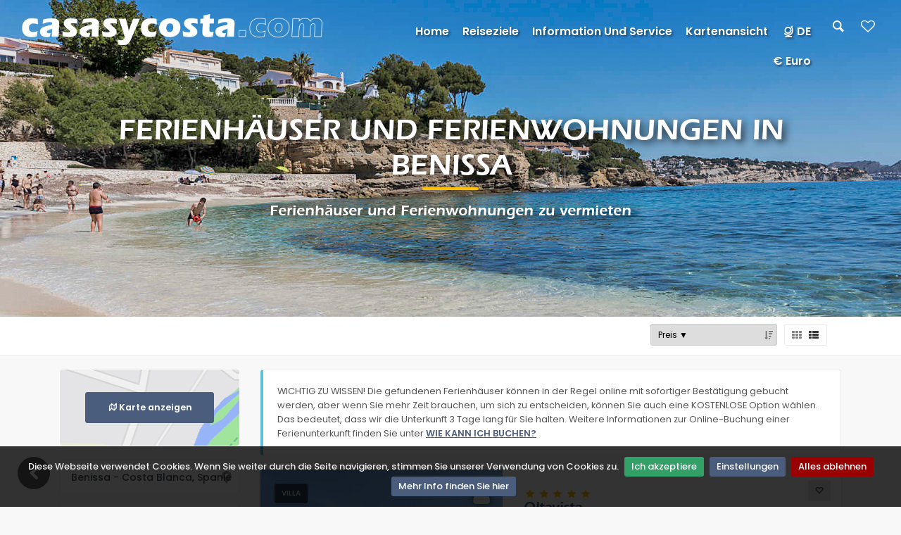

--- FILE ---
content_type: text/html; charset=utf-8
request_url: https://www.casasycosta.com/ferienhaus-costa-blanca/spanien/costa-blanca/benissa
body_size: 456083
content:

<!DOCTYPE html>
<html id="tag_html" lang="de">
<head prefix="og: http://ogp.me/ns#"><meta http-equiv="Content-Type" content="text/html; charset=UTF-8" /><meta name="mobile-web-app-capable" content="yes" /><meta property="og:image:type" content="image/jpeg" /><meta property="og:image:width" content="1200" /><meta property="og:image:height" content="893" />
    <meta name="viewport" Content ="width=1250" />

    <!-- MetaTags -->
    <meta name="description" content="Casas y Costa - Eine Auswahl von Ferienhäuser und Ferienwohnungen mit eigenem Pool in Benissa"/>
<meta name="AUTHOR" content="Casas y Costa"/>
<meta name="COPYRIGHT" content="&#169; 2026 Casas y Costa - Alle Rechte vorbehalten" />

    <!-- Title -->
    <title>
	Ferienhäuser und Ferienwohnungen in Benissa
</title>

    <!-- Favicons -->
    <link rel="shortcut icon" type="image/x-icon" href="/img/v2_casasycosta/favicon.ico"/>

     <!-- GOOGLE WEB FONT -->
     <!-- Preconnect (déjalo igual que antes si ya lo pusiste) -->
    <link rel="preconnect" href="https://fonts.googleapis.com" /><link rel="preconnect" href="https://fonts.gstatic.com" crossorigin="" />

    <!-- Preload de la hoja de estilos de Google Fonts -->
    <link id="gfpoppins" rel="preload" href="https://fonts.googleapis.com/css2?family=Poppins:wght@300;400;500;600;700;800&amp;display=swap" as="style" />

    <script type="text/javascript">
        (function () {
            var l = document.getElementById('gfpoppins');
            if (!l) return;
            // cuando el documento carga, convertimos el preload en stylesheet
            l.rel = 'stylesheet';
        })();
    </script>

    <noscript>
        <link rel="stylesheet" href="https://fonts.googleapis.com/css2?family=Poppins:wght@300;400;500;600;700;800&amp;display=swap" />
    </noscript>



    <!-- CSS no crítico: carga diferida -->
        <link rel='preload' href='/assets/css_theme/FontsBase?v=swRjLWXk6_AVuO4G3tGBtdXzp2P3mCq6O4E3kYX50Yw1' as='style' />
<link rel='stylesheet' href='/assets/css_theme/FontsBase?v=swRjLWXk6_AVuO4G3tGBtdXzp2P3mCq6O4E3kYX50Yw1' media='screen' />





    <!-- Google Tags -->
    

    <!-- Placeholders -->
    <link rel='alternate' hreflang='nl' href="https://www.casasycosta.com/vakantiehuis-costa-blanca/spanje/costa-blanca/benissa" title='Nederlands' />
<link rel='alternate' hreflang='en' href="https://www.casasycosta.com/holiday-homes-costa-blanca/spain/costa-blanca/benissa" title='English' />
<link rel='alternate' hreflang='fr' href="https://www.casasycosta.com/location-vacances-costa-blanca/espagne/costa-blanca/benissa" title='Français' />
<link rel='alternate' hreflang='es' href="https://www.casasycosta.com/alquiler-vacaciones-costa-blanca/espa%c3%b1a/costa-blanca/benissa" title='Español' />


    <!-- Head content place holder -->
    <!-- Google tag (gtag.js) -->
<script async src="https://www.googletagmanager.com/gtag/js?id=G-QBLGPYX0L4"></script>
<script>
  window.dataLayer = window.dataLayer || [];
  function gtag(){dataLayer.push(arguments);}
  gtag('js', new Date());

  gtag('config', 'G-QBLGPYX0L4');
</script></head>

<body id="body">
    
    <div id="page">
        <form method="post" action="/ferienhaus-costa-blanca/spanien/costa-blanca/benissa" id="FormMaster">
<div class="aspNetHidden">



</div>

<script type="text/javascript">
//<![CDATA[
var theForm = document.forms['FormMaster'];
if (!theForm) {
    theForm = document.FormMaster;
}
function __doPostBack(eventTarget, eventArgument) {
    if (!theForm.onsubmit || (theForm.onsubmit() != false)) {
        theForm.__EVENTTARGET.value = eventTarget;
        theForm.__EVENTARGUMENT.value = eventArgument;
        theForm.submit();
    }
}
//]]>
</script>


<script src="/WebResource.axd?d=pynGkmcFUV13He1Qd6_TZE0RTVH2lJGWLI3TPdIY3EuFCVeldNuSyre4rQT2Qqe3bHtrre4IAg2F9jSNSjPGjw2&amp;t=638901608248157332" type="text/javascript"></script>


<script src="/ScriptResource.axd?d=NJmAwtEo3Ipnlaxl6CMhvhM8VXTZy0ZXcHI2wXryU04rkdMqdDxiLZCcXIYxIonpj762InY_1LSajKUD4KuXa0qZnN6wIe4UMqvsqUFNn3tN78JK93dyrF1QH80Fghk3Rx7ycxmlUDyBlUOfXF40f1A3HslTYhMhFf9_pXoIvS41&amp;t=5c0e0825" type="text/javascript"></script>
<script src="/ScriptResource.axd?d=dwY9oWetJoJoVpgL6Zq8OAeQLSIrqycQMU9yp2bbJ4xhImkBK7vqxB3-WvNv8BFz6KlFH8krepP2w2wfkkMbbVNk-NNlOCU01esW0KV-KNRqeWXd8HbDkWR_uLd9MNPNWA-sBJ4uoLTTb16vZGwu-0BnTHB-XoKfITUP_8jIHQs1&amp;t=5c0e0825" type="text/javascript"></script>
            <header class="header menu_fixed">
                

		<div id="preloader"><div data-loader="circle-side"></div></div><!-- /Page Preload -->
		<div id="logo">
            <a id="ctl10_HyperLink_Logo" title="Ferienhäuser mit Pool in Jávea" href="/ferienhaus-costa-blanca">
                <img src="/img/v2_casasycosta/logo.png" data-retina="true" alt="" class="logo_normal">
				<img src="/img/v2_casasycosta/logo_sticky.png" data-retina="true" alt="" class="logo_sticky">
                <br />
                <div class="logo-undertext">
                    
                </div>
                
            </a>
		</div>
		<ul id="top_menu">
            <li></li>
			<li><a class="search_bt_top medium-dialog" EnableViewState="false"  href="#medium-dialog" onclick="javascript:OpenNameSearchDialog('medium-dialog-content');"><i class="icon-search-1 icon-header"></i></a></li>
			<li><a id="ctl10_HyperLink_Favorito" title="Your favourites" href="javascript:alertFavouriteDialog(&quot;Sie haben noch keine Favoriten-Unterkünfte erstellt! In den Unterkunftslisten können Sie Favoriten anlegen; bei jeder Unterkunft befindet sich oben rechts ein Herz, das Sie anklicken können, um die Unterkunft zu Ihren Favoriten hinzuzufügen. Wenn Sie sich auf der individuellen Seite der Unterkunft befinden, sehen Sie auf der rechten Seite einen Button mit dem Text (zu den Favoriten hinzufügen). Auf einem Smartphone oder Tablet befindet sich dieser normalerweise unten auf der Seite. Achtung: Ihre Favoriten sind verfügbar, solange Sie die Website vom selben Computer, Smartphone oder Tablet aus betrachten.&quot;, &quot;/ferienhaus-costa-blanca/ihre-favoriten&quot;);"><i class="icon-heart-empty icon-header"></i></a></li>
		</ul>
		<!-- /top_menu -->
		<a href="#menu" class="btn_mobile">
			<div class="hamburger hamburger--spin" id="hamburger">
				<div class="hamburger-box">
					<div class="hamburger-inner"></div>
				</div>
			</div>
		</a>
		<nav id="menu" class="main-menu">
			<ul>
				<li><span><a id="ctl10_HyperLink_Home" title="Casas y Costa" href="/ferienhaus-costa-blanca">Home</a> </span>
				</li>
				<li><span><a id="ctl10_HyperLink_Where" href="/ferienhaus-costa-blanca/spanien/costa-blanca/destination">Reiseziele</a></span>
					<ul><li><a href="/ferienhaus-costa-blanca/spanien/costa-blanca/albir">Albir</a></li><li><a href="/ferienhaus-costa-blanca/spanien/costa-blanca/albir-alfaz-del-pi">Albir-Alfaz Del Pi</a></li><li><a href="/ferienhaus-costa-blanca/spanien/costa-blanca/alfaz-del-pi">Alfaz Del Pi</a></li><li><a href="/ferienhaus-costa-blanca/spanien/costa-blanca/altea">Altea</a></li><li><a href="/ferienhaus-costa-blanca/spanien/costa-blanca/balcon-al-mar-j%c3%a1vea">Balcon al Mar J&#225;vea</a></li><li><a href="/ferienhaus-costa-blanca/spanien/costa-blanca/beniarbeig">Beniarbeig</a></li><li><a href="/ferienhaus-costa-blanca/spanien/costa-blanca/benissa">Benissa</a></li><li><a href="/ferienhaus-costa-blanca/spanien/costa-blanca/benitachell">Benitachell</a></li><li><a href="/ferienhaus-costa-blanca/spanien/costa-blanca/calpe">Calpe</a></li><li><a href="/ferienhaus-costa-blanca/spanien/costa-blanca/cumbre-del-sol-moraira">Cumbre del Sol Moraira</a></li><li><a href="/ferienhaus-costa-blanca/spanien/costa-blanca/denia">Denia</a></li><li><a href="/ferienhaus-costa-blanca/spanien/costa-blanca/denia-strand">Denia Strand</a></li><li><a href="/ferienhaus-costa-blanca/spanien/costa-blanca/el-verger">El Verger</a></li><li><a href="/ferienhaus-costa-blanca/spanien/costa-blanca/els-poblets">Els Poblets</a></li><li><a href="/ferienhaus-costa-blanca/spanien/costa-blanca/javea">Javea</a></li><li><a href="/ferienhaus-costa-blanca/spanien/costa-blanca/javea-moraira-und-umgebung">Javea Moraira und Umgebung</a></li><li><a href="/ferienhaus-costa-blanca/spanien/costa-blanca/j%c3%a1vea-strand">J&#225;vea Strand</a></li><li><a href="/ferienhaus-costa-blanca/spanien/costa-blanca/jesus-pobre">Jesus Pobre</a></li><li><a href="/ferienhaus-costa-blanca/spanien/costa-blanca/la-nucia">La Nucia</a></li><li><a href="/ferienhaus-costa-blanca/spanien/costa-blanca/moraira">Moraira</a></li><li><a href="/ferienhaus-costa-blanca/spanien/costa-blanca/polop">Polop</a></li><li><a href="/ferienhaus-costa-blanca/spanien/costa-blanca/senija">Senija</a></li><li><a href="/ferienhaus-costa-blanca/spanien/costa-blanca/teulada">Teulada</a></li><li><a href="/ferienhaus-costa-blanca/spanien/costa-blanca/villajoyosa">Villajoyosa</a></li></ul>

				</li>
				<li><span><a id="ctl10_Hyperlink_Who" href="/ferienhaus-costa-blanca/informationen/wer-sind-wir">Information und Service</a></span>
					<ul>
						<li><a id="Hyperlink_InfoQuienesSomos" href="/ferienhaus-costa-blanca/informationen/wer-sind-wir">Wer sind wir?</a></li>
                        <li><a id="ctl10_Hyperlink_Contacto" href="/ferienhaus-costa-blanca/kontakt">Kontaktiere uns</a></li>
                        <li><a ID="InfoOpcion" EnableViewState="false" class="search_bt_top small-dialog" href="#small-dialog" onclick="javascript:OpenConfirOptionDialog('small-dialog-content');">Option bestätigen</a></li>
                        <li><a id="ctl10_Hyperlink_Info_RentWithUs" href="/ferienhaus-costa-blanca/informationen/vermiete-mein-Ferienhaus">Vermieten mit uns!</a></li>
                        <li><a id="ctl10_Hyperlink_Info_HowCanIBook" href="/ferienhaus-costa-blanca/informationen/Wie-Casas-y-Costa-funktioniert">Wie kann ich buchen?</a></li>
                        <li><a id="ctl10_Hyperlink_Info_Faq" href="/ferienhaus-costa-blanca/informationen/faq">Häufig gestellte Fragen (FAQ)</a></li>
                        <li><a id="ctl10_Hyperlink_Info_DataProtection" href="/ferienhaus-costa-blanca/informationen/datenschutz-bestimmungen">Datenschutz-Bestimmungen</a></li>
                        <li><a id="ctl10_Hyperlink_Info_Terms" href="/ferienhaus-costa-blanca/informationen/haftungsausschluss">Haftungsausschluss</a></li>
					</ul>
				</li>
				<li><span><a id="ctl10_Hyperlink_ViewMap" title="Ihr Ferienhaus in Costa Blanca, Spanien direkt von der Karte" href="/ferienhaus-costa-blanca/kartenansicht">Kartenansicht</a></span>
				</li>
                <li id="ctl10_li_header_menu"><span><a id="ctl10_Hyperlink_MenuLang" href="/"><i class="icon-globe-alt-outline"></i>DE</a></span>
                    <ul>
                        <li><a href="https://www.casasycosta.com/holiday-homes-costa-blanca" title="English">English</a></li>
                        <li><a href="https://www.casasycosta.com/alquiler-vacaciones-costa-blanca" title="Español">Español</a></li>
                        <li><a href="https://www.casasycosta.com/ferienhaus-costa-blanca" title="Deutsch">Deutsch</a></li>
                        <li><a href="https://www.casasycosta.com/location-vacances-costa-blanca" title="Français">Français</a></li>
                        <li><a href="https://www.casasycosta.com/vakantiehuis-costa-blanca" title="Nederlands">Nederlands</a></li>
                    </ul>
				</li>
                <li id="ctl10_li_header_menu_currency"><span><a id="ctl10_Hyperlink_MenuCurr" href="/">€ Euro</a></span>
				<ul><li><a href="javascript:ChangeCurrencyClick(2);" title="Test">DOLAR[US$]</a></li><li><a href="javascript:ChangeCurrencyClick(3);" title="Test">POUND[&#163;]</a></li><li><a href="javascript:ChangeCurrencyClick(5);" title="Test">DANISH KRONE[KR]</a></li><li><a href="javascript:ChangeCurrencyClick(10);" title="Test">NORWEGISCHE KRONE[KR]</a></li><li><a href="javascript:ChangeCurrencyClick(12);" title="Test">SCHWEIZER FRANKEN[FR]</a></li></ul></li>
			</ul>
		</nav>

            </header>
            <main id="main">
                
                <!-- Contenedor principal del home para control default -->
                
    <script type="text/javascript">
//<![CDATA[
Sys.WebForms.PageRequestManager._initialize('ctl00$ContentPlaceHolder_CenterPanel$ScriptManager1', 'FormMaster', ['tctl00$ContentPlaceHolder_CenterPanel$UpdatePanel1','ContentPlaceHolder_CenterPanel_UpdatePanel1'], [], [], 90, 'ctl00');
//]]>
</script>

    <div id="ContentPlaceHolder_CenterPanel_listing_content" class="listing">
        <div id="ContentPlaceHolder_CenterPanel_UpdatePanel1">
	
                <section id="ContentPlaceHolder_CenterPanel_section_header" class="hero_in hotels header-city-26" style="background:url(/img/v2_casasycosta/header_costa-blanca.jpg) center center no-repeat;-webkit-background-size:cover;-moz-background-size:cover;-o-background-size:cover;background-size:cover;">
                    <div class="wrapper wrapperIrent">
                        <div class="container">
                            <h1 class="fadeInUp">
                                Ferienhäuser und Ferienwohnungen in Benissa
                                <span></span>
                            </h1>
                            <h2 class="fadeInDown">
                                Ferienhäuser und Ferienwohnungen zu vermieten
                            </h2>
                        </div>
                    </div>
                </section>
                <!--/hero_in-->
                <div id="div_scrollReference" clientidmode="Static"></div>
                <div id="ContentPlaceHolder_CenterPanel_Panel_Results" cssclass="listing-panel-results">
                    <div class="filters_listing sticky_horizontal">
                        <div class="container">
                            <ul class="filters-ul clearfix">
                                <div class="filters-responsive-container">
                                    <li class="filter-responsive-li gofilters-li">
                                        <i class="icon-filter"></i><span>Filter</span>
                                    </li>
                                    
                                    
                                    <li class="filter-responsive-li showfilters-li">
                                        <span>Menu</span><i class="icon-menu-2"></i>
                                    </li>
                                </div>
                                <div class="filters-responsive-hidden hide-filter-li">
                                    
                                    
                                    
                                    
                                    <li class="map-li">
                                        <a class="btn_map d-flex" data-toggle="collapse" href="#collapseMap" aria-expanded="false" aria-controls="collapseMap" data-text-swap="Karte ausblenden" data-text-original="Karte anzeigen ">Karte anzeigen</a>
                                    </li>
                                    <li class="layout-li">
                                        <div class="layout_view">
                                            <a id="a_icon_grid" href="javascript:ListResultGrid();"><i class="icon-th"></i></a>
                                            <a id="a_icon_list" href="javascript:ListResultList();" class="active"><i class="icon-th-list"></i></a>
                                        </div>
                                    </li>
                                    <li class="sort-li">
                                        <label class="sort-wrap">
                                            <select name="ctl00$ContentPlaceHolder_CenterPanel$DropDownList_Sort" id="ContentPlaceHolder_CenterPanel_DropDownList_Sort" class="changeSort">
		<option value="255255" class="sort_255">Zuf&#228;llig</option>
		<option value="00" class="sort_00">Name ▲</option>
		<option value="01" class="sort_01">Name ▼</option>
		<option value="10" class="sort_10">Personen ▲</option>
		<option value="11" class="sort_11">Personen ▼</option>
		<option value="20" class="sort_20">Preis ▲</option>
		<option selected="selected" value="21" class="sort_21">Preis ▼</option>
		<option value="40" class="sort_40">Sterne ▲</option>
		<option value="41" class="sort_41">Sterne ▼</option>
		<option value="60" class="sort_60">Bewertungen ▲</option>
		<option value="61" class="sort_61">Bewertungen ▼</option>
		<option value="70" class="sort_70">Anz. der Bewertungen ▲</option>
		<option value="71" class="sort_71">Anz. der Bewertungen ▼</option>
		<option value="80" class="sort_80">Schlafzimmer ▲</option>
		<option value="81" class="sort_81">Schlafzimmer ▼</option>
		<option value="90" class="sort_90">Badezimmer ▲</option>
		<option value="91" class="sort_91">Badezimmer ▼</option>

	</select>
                                        </label>
                                        
                                        
                                        
                                        
                                        
                                        
                                        
                                        
                                        
                                        
                                        <input name="ctl00$ContentPlaceHolder_CenterPanel$Input_SortExpression" type="hidden" id="ContentPlaceHolder_CenterPanel_Input_SortExpression" value="2" />
                                        <input name="ctl00$ContentPlaceHolder_CenterPanel$Input_SortDirection" type="hidden" id="ContentPlaceHolder_CenterPanel_Input_SortDirection" value="1" />
                                    </li>
                                </div>
                            </ul>
                        </div>
                        <!-- /container -->
                    </div>
                    <!-- /filters -->

                    <div class="collapse" id="collapseMap">
                        <div id="mapSpinner" class="spinnerMapListing"></div>
                        <div id="map" class="map"></div>
                    </div>
                    <!-- End Map -->

                    <div class="container">
                        <div class="row">
                            <aside class="col-lg-3 filters-aside">

                                <div class="filter-switch">
                                    <i class="icon-equalizer"></i>
                                </div>
                                <div class="list-aside-container">
                                    <div id="div_map_switch" class="map-switch">
                                        <a class="btn_1 btn-show-map" href="javascript:ListResultMap();">
                                            <i class="icon-map-1"></i>Karte anzeigen</a>
                                        <a class="btn_1 btn-hide-map" href="javascript:ListResultMap();">
                                            <i class="icon-map-1"></i>Karte ausblenden</a>
                                    </div>
                                    <div id="ContentPlaceHolder_CenterPanel_div_search_box" class="custom-search-input-2 inner-2">
                                        <div class="form-group">
                                            <input name="ctl00$ContentPlaceHolder_CenterPanel$TextBox_Destination" type="text" id="ContentPlaceHolder_CenterPanel_TextBox_Destination" class="form-control" value="Benissa - Costa Blanca, Spanien" />
                                            
                                            <i class="icon-location-7"></i>
                                        </div>
                                        <div class="form-group">
                                            <input class="form-control input-datepicker-nice" type="text" name="dates" placeholder="Anreise   —   Abreise" autocomplete="off" readonly>
                                            
                                            <i class="icon-calendar"></i>
                                        </div>
                                        <div class="form-group DDL_AccoType_Div">
                                            
                                            <select name="ctl00$ContentPlaceHolder_CenterPanel$DDL_AccoType" id="ContentPlaceHolder_CenterPanel_DDL_AccoType" class="wide">
		<option selected="selected" value="all">Art der Unterkunft</option>
		<option value="A">Ferienwohnungen</option>
		<option value="V">Villen und Ferienh&#228;user</option>

	</select>
                                        </div>
                                        <div class="form-group DDL_People_Div">
                                            
                                            <select name="ctl00$ContentPlaceHolder_CenterPanel$DDL_People" id="ContentPlaceHolder_CenterPanel_DDL_People" class="wide">
		<option selected="selected" value="0">Personen</option>
		<option value="1">1 Person</option>
		<option value="2">2 Personen</option>
		<option value="3">3 Personen</option>
		<option value="4">4 Personen</option>
		<option value="5">5 Personen</option>
		<option value="6">6 Personen</option>
		<option value="7">7 Personen</option>
		<option value="8">8 Personen</option>
		<option value="9">9 Personen</option>
		<option value="10">10 Personen</option>
		<option value="11">11 Personen</option>
		<option value="12">12 Personen</option>
		<option value="13">13 Personen</option>
		<option value="14">14 Personen</option>
		<option value="15">15 Personen</option>
		<option value="16">16 Personen</option>
		<option value="17">17 Personen</option>
		<option value="18">18 Personen</option>
		<option value="19">19 Personen</option>
		<option value="20">20 Personen</option>
		<option value="21">21 Personen</option>
		<option value="22">22 Personen</option>
		<option value="23">23 Personen</option>
		<option value="24">24 Personen</option>
		<option value="25">25 Personen</option>
		<option value="26">26 Personen</option>

	</select>
                                        </div>
                                        <div class="form-group DDL_Rooms_Div">
                                            
                                            <select name="ctl00$ContentPlaceHolder_CenterPanel$DDL_Rooms" id="ContentPlaceHolder_CenterPanel_DDL_Rooms" class="wide">
		<option selected="selected" value="0">Schlafzimmer</option>
		<option value="1">1 Schlafraum</option>
		<option value="2">2 Schlafzimmer</option>
		<option value="3">3 Schlafzimmer</option>
		<option value="4">4 Schlafzimmer</option>
		<option value="5">5 Schlafzimmer</option>
		<option value="6">6 Schlafzimmer</option>
		<option value="7">7 Schlafzimmer</option>
		<option value="8">8 Schlafzimmer</option>
		<option value="9">9 Schlafzimmer</option>
		<option value="10">10 Schlafzimmer</option>

	</select>
                                        </div>
                                        <div class="form-group DDL_BathRooms_Div">
                                            
                                            <select name="ctl00$ContentPlaceHolder_CenterPanel$DDL_BathRooms" id="ContentPlaceHolder_CenterPanel_DDL_BathRooms" class="wide">
		<option selected="selected" value="0">Badezimmer</option>
		<option value="1">1 Badezimmer</option>
		<option value="2">2 Badezimmer</option>
		<option value="3">3 Badezimmer</option>
		<option value="4">4 Badezimmer</option>
		<option value="5">5 Badezimmer</option>
		<option value="6">6 Badezimmer</option>
		<option value="7">7 Badezimmer</option>
		<option value="8">8 Badezimmer</option>
		<option value="9">9 Badezimmer</option>
		<option value="10">10 Badezimmer</option>

	</select>
                                        </div>
                                        <input type="submit" class="btn_search" onclick="forcePostBack('search'); return false;" value="Suchen">
                                        
                                    </div>
                                    <!-- /custom-search-input-2 -->
                                    
                                    

                                    <div id="ContentPlaceHolder_CenterPanel_div_filter_conditions" class="filters_col filter-conditions">
                                        <a data-toggle="collapse" href="#collapseFiltersConditions" aria-expanded="false" aria-controls="collapseFiltersConditions" class="filters_col_bt">
                                            Bedingungen</a>
                                        <div class="collapse show" id="collapseFiltersConditions">
                                            <div class="filter_type">
                                                <div class="filter_separator"></div>
                                                <ul>
                                                    <li>
                                                        <span id="ContentPlaceHolder_CenterPanel_Label_BestPrice">Bestpreisgarantie</span>
                                                        <small>
                                                            <span id="ContentPlaceHolder_CenterPanel_Count_BestPrice" class="number">(15)</span></small>
                                                        <input name="ctl00$ContentPlaceHolder_CenterPanel$CB_BestPrice" type="checkbox" id="ContentPlaceHolder_CenterPanel_CB_BestPrice" class="js-switch-listing" />
                                                    </li>
                                                    <li>
                                                        
                                                    </li>
                                                </ul>
                                            </div>
                                        </div>
                                    </div>
                                    <div id="ContentPlaceHolder_CenterPanel_div_filter_options" class="filters_col filter-options">
                                        <a data-toggle="collapse" href="#collapseFiltersOptions" aria-expanded="false" aria-controls="collapseFiltersOptions" class="filters_col_bt">
                                            Optionell</a>
                                        <div class="collapse show" id="collapseFiltersOptions">
                                            <div class="filter_type">
                                                <div class="filter_separator"></div>
                                                <ul>
                                                    <li class="CB_Pool_li">
                                                        <span id="ContentPlaceHolder_CenterPanel_Label_Pool">Pool</span>
                                                        <small>
                                                            <span id="ContentPlaceHolder_CenterPanel_Count_Pool" class="number">(24)</span></small>
                                                        <input name="ctl00$ContentPlaceHolder_CenterPanel$CB_Pool" type="checkbox" id="ContentPlaceHolder_CenterPanel_CB_Pool" class="js-switch-listing" />
                                                    </li>
                                                    <li class="CB_PrivatePool_li">
                                                        <span id="ContentPlaceHolder_CenterPanel_Label_PrivatePool">Privater Pool</span>
                                                        <small>
                                                            <span id="ContentPlaceHolder_CenterPanel_Count_PrivatePool">(23)</span></small>
                                                        <input name="ctl00$ContentPlaceHolder_CenterPanel$CB_PrivatePool" type="checkbox" id="ContentPlaceHolder_CenterPanel_CB_PrivatePool" class="js-switch-listing" />
                                                    </li>
                                                    <li class="CB_HeatedPool_li">
                                                        <span id="ContentPlaceHolder_CenterPanel_Label_HeatedPool">Beheiztes Schwimmbad</span>
                                                        <small>
                                                            <span id="ContentPlaceHolder_CenterPanel_Count_HeatedPool">(0)</span></small>
                                                        <input name="ctl00$ContentPlaceHolder_CenterPanel$CB_HeatedPool" type="checkbox" id="ContentPlaceHolder_CenterPanel_CB_HeatedPool" class="js-switch-listing" />
                                                    </li>
                                                    <li class="CB_Jacuzzi_li">
                                                        <span id="ContentPlaceHolder_CenterPanel_Label_Jacuzzi">Jacuzzi</span>
                                                        <small>
                                                            <span id="ContentPlaceHolder_CenterPanel_Count_Jacuzzi" class="number">(0)</span></small>
                                                        <input name="ctl00$ContentPlaceHolder_CenterPanel$CB_Jacuzzi" type="checkbox" id="ContentPlaceHolder_CenterPanel_CB_Jacuzzi" class="js-switch-listing" />
                                                    </li>
                                                    <li class="CB_Sauna_li">
                                                        <span id="ContentPlaceHolder_CenterPanel_Label_Sauna">Sauna</span>
                                                        <small>
                                                            <span id="ContentPlaceHolder_CenterPanel_Count_Sauna" class="number">(0)</span></small>
                                                        <input name="ctl00$ContentPlaceHolder_CenterPanel$CB_Sauna" type="checkbox" id="ContentPlaceHolder_CenterPanel_CB_Sauna" class="js-switch-listing" />
                                                    </li>
                                                    <li class="CB_Airaco_li">
                                                        <span id="ContentPlaceHolder_CenterPanel_Label_Airaco">Klimaanlage</span>
                                                        <small>
                                                            <span id="ContentPlaceHolder_CenterPanel_Count_Airaco" class="number">(21)</span></small>
                                                        <input name="ctl00$ContentPlaceHolder_CenterPanel$CB_Airaco" type="checkbox" id="ContentPlaceHolder_CenterPanel_CB_Airaco" class="js-switch-listing" />
                                                    </li>
                                                    <li class="CB_Wifi_li">
                                                        <span id="ContentPlaceHolder_CenterPanel_Label_Wifi">Wi-Fi</span>
                                                        <small>
                                                            <span id="ContentPlaceHolder_CenterPanel_Count_Wifi" class="number">(22)</span></small>
                                                        <input name="ctl00$ContentPlaceHolder_CenterPanel$CB_Wifi" type="checkbox" id="ContentPlaceHolder_CenterPanel_CB_Wifi" class="js-switch-listing" />
                                                    </li>
                                                    <li class="CB_Phone_li">
                                                        <span id="ContentPlaceHolder_CenterPanel_Label_Phone">Telefonanschluss</span>
                                                        <small>
                                                            <span id="ContentPlaceHolder_CenterPanel_Count_Phone" class="number">(0)</span></small>
                                                        <input name="ctl00$ContentPlaceHolder_CenterPanel$CB_Phone" type="checkbox" id="ContentPlaceHolder_CenterPanel_CB_Phone" class="js-switch-listing" />
                                                    </li>
                                                    <li class="CB_Internet_li">
                                                        <span id="ContentPlaceHolder_CenterPanel_Label_Internet">Internetanschluss</span>
                                                        <small>
                                                            <span id="ContentPlaceHolder_CenterPanel_Count_Internet" class="number">(22)</span></small>
                                                        <input name="ctl00$ContentPlaceHolder_CenterPanel$CB_Internet" type="checkbox" id="ContentPlaceHolder_CenterPanel_CB_Internet" class="js-switch-listing" />
                                                    </li>
                                                    <li class="CB_TV_li">
                                                        <span id="ContentPlaceHolder_CenterPanel_Label_TV">Fernsehen</span>
                                                        <small>
                                                            <span id="ContentPlaceHolder_CenterPanel_Count_TV" class="number">(23)</span></small>
                                                        <input name="ctl00$ContentPlaceHolder_CenterPanel$CB_TV" type="checkbox" id="ContentPlaceHolder_CenterPanel_CB_TV" class="js-switch-listing" />
                                                    </li>
                                                    <li class="CB_Sat_li">
                                                        <span id="ContentPlaceHolder_CenterPanel_Label_Sat">Satelliten-TV / Kabel-TV</span>
                                                        <small>
                                                            <span id="ContentPlaceHolder_CenterPanel_Count_Sat" class="number">(22)</span></small>
                                                        <input name="ctl00$ContentPlaceHolder_CenterPanel$CB_Sat" type="checkbox" id="ContentPlaceHolder_CenterPanel_CB_Sat" class="js-switch-listing" />
                                                    </li>
                                                    <li class="CB_Heating_li">
                                                        <span id="ContentPlaceHolder_CenterPanel_Label_Heating">Zentralheizung</span>
                                                        <small>
                                                            <span id="ContentPlaceHolder_CenterPanel_Count_Heating" class="number">(18)</span></small>
                                                        <input name="ctl00$ContentPlaceHolder_CenterPanel$CB_Heating" type="checkbox" id="ContentPlaceHolder_CenterPanel_CB_Heating" class="js-switch-listing" />
                                                    </li>
                                                    <li class="CB_Dishwasher_li">
                                                        <span id="ContentPlaceHolder_CenterPanel_Label_Dishwasher">Geschirrspülmaschine</span>
                                                        <small>
                                                            <span id="ContentPlaceHolder_CenterPanel_Count_Dishwasher" class="number">(19)</span></small>
                                                        <input name="ctl00$ContentPlaceHolder_CenterPanel$CB_Dishwasher" type="checkbox" id="ContentPlaceHolder_CenterPanel_CB_Dishwasher" class="js-switch-listing" />
                                                    </li>
                                                    <li class="CB_Washer_li">
                                                        <span id="ContentPlaceHolder_CenterPanel_Label_Washer">Waschmaschine</span>
                                                        <small>
                                                            <span id="ContentPlaceHolder_CenterPanel_Count_Washer" class="number">(22)</span></small>
                                                        <input name="ctl00$ContentPlaceHolder_CenterPanel$CB_Washer" type="checkbox" id="ContentPlaceHolder_CenterPanel_CB_Washer" class="js-switch-listing" />
                                                    </li>
                                                    <li class="CB_Fireplace_li">
                                                        <span id="ContentPlaceHolder_CenterPanel_Label_Fireplace">Offener Kamin</span>
                                                        <small>
                                                            <span id="ContentPlaceHolder_CenterPanel_Count_Fireplace" class="number">(14)</span></small>
                                                        <input name="ctl00$ContentPlaceHolder_CenterPanel$CB_Fireplace" type="checkbox" id="ContentPlaceHolder_CenterPanel_CB_Fireplace" class="js-switch-listing" />
                                                    </li>
                                                    <li class="CB_Pets_li">
                                                        <span id="ContentPlaceHolder_CenterPanel_Label_Pets">Haustiere erlaubt</span>
                                                        <small>
                                                            <span id="ContentPlaceHolder_CenterPanel_Count_Pets" class="number">(9)</span></small>
                                                        <input name="ctl00$ContentPlaceHolder_CenterPanel$CB_Pets" type="checkbox" id="ContentPlaceHolder_CenterPanel_CB_Pets" class="js-switch-listing" />
                                                    </li>
                                                </ul>
                                            </div>
                                        </div>
                                    </div>
                                    <div id="ContentPlaceHolder_CenterPanel_div_filter_distances" class="filters_col filter-distances">
                                        <a data-toggle="collapse" href="#collapseFiltersDistances" aria-expanded="false" aria-controls="collapseFiltersDistances" class="filters_col_bt">
                                            Entfernungen</a>
                                        <div class="collapse show" id="collapseFiltersDistances">
                                            <div class="filter_type">
                                                <div class="filter_separator"></div>
                                                <div class="custom-search-input-2 inner-2">
                                                    <div class="form-group Dist_Supermarket">
                                                        
                                                        <select name="ctl00$ContentPlaceHolder_CenterPanel$DDL_Dist_Supermarket" id="ContentPlaceHolder_CenterPanel_DDL_Dist_Supermarket" class="wide distances">
		<option selected="selected" value="0">Supermarkt</option>
		<option value="50" disabled="disabled">Supermarkt 50 m</option>
		<option value="100" disabled="disabled">Supermarkt 100 m</option>
		<option value="200" disabled="disabled">Supermarkt 200 m</option>
		<option value="500">Supermarkt 500 m</option>
		<option value="1000">Supermarkt 1 km</option>
		<option value="5000">Supermarkt 5 km</option>
		<option value="10000">Supermarkt 10 km</option>
		<option value="25000">Supermarkt 25 km</option>

	</select>
                                                        <div class="clearfix"></div>
                                                    </div>
                                                    <div class="form-group Dist_Restaurants">
                                                        
                                                        <select name="ctl00$ContentPlaceHolder_CenterPanel$DDL_Dist_Restaurants" id="ContentPlaceHolder_CenterPanel_DDL_Dist_Restaurants" class="wide distances">
		<option selected="selected" value="0">Restaurants</option>
		<option value="50" disabled="disabled">Restaurants 50 m</option>
		<option value="100" disabled="disabled">Restaurants 100 m</option>
		<option value="200" disabled="disabled">Restaurants 200 m</option>
		<option value="500">Restaurants 500 m</option>
		<option value="1000">Restaurants 1 km</option>
		<option value="5000">Restaurants 5 km</option>
		<option value="10000">Restaurants 10 km</option>
		<option value="25000">Restaurants 25 km</option>

	</select>
                                                        <div class="clearfix"></div>
                                                    </div>
                                                    <div class="form-group Dist_Beach">
                                                        
                                                        <select name="ctl00$ContentPlaceHolder_CenterPanel$DDL_Dist_Beach" id="ContentPlaceHolder_CenterPanel_DDL_Dist_Beach" class="wide distances">
		<option selected="selected" value="0">Strand</option>
		<option value="25">Strand 25 m</option>
		<option value="50">Strand 50 m</option>
		<option value="100">Strand 100 m</option>
		<option value="200">Strand 200 m</option>
		<option value="500">Strand 500 m</option>
		<option value="1000">Strand 1 km</option>
		<option value="1500">Strand 1,5 km</option>
		<option value="2000">Strand 2 km</option>
		<option value="3000">Strand 3 km</option>
		<option value="4000">Strand 4 km</option>
		<option value="5000">Strand 5 km</option>
		<option value="10000">Strand 10 km</option>
		<option value="25000">Strand 25 km</option>
		<option value="50000">Strand 50 km</option>
		<option value="100000">Strand 100 km</option>

	</select>
                                                        <div class="clearfix"></div>
                                                    </div>
                                                    <div class="form-group Dist_Stores">
                                                        
                                                        <select name="ctl00$ContentPlaceHolder_CenterPanel$DDL_Dist_Stores" id="ContentPlaceHolder_CenterPanel_DDL_Dist_Stores" class="wide distances">
		<option selected="selected" value="0">Gesch&#228;fte</option>
		<option value="50" disabled="disabled">Gesch&#228;fte 50 m</option>
		<option value="100" disabled="disabled">Gesch&#228;fte 100 m</option>
		<option value="200" disabled="disabled">Gesch&#228;fte 200 m</option>
		<option value="500" disabled="disabled">Gesch&#228;fte 500 m</option>
		<option value="1000">Gesch&#228;fte 1 km</option>
		<option value="5000">Gesch&#228;fte 5 km</option>
		<option value="10000">Gesch&#228;fte 10 km</option>
		<option value="25000">Gesch&#228;fte 25 km</option>

	</select>
                                                        <div class="clearfix"></div>
                                                    </div>
                                                    <div class="form-group Dist_Tenis">
                                                        
                                                        <select name="ctl00$ContentPlaceHolder_CenterPanel$DDL_Dist_Tennis" id="ContentPlaceHolder_CenterPanel_DDL_Dist_Tennis" class="wide distances">
		<option selected="selected" value="0">Tennis</option>
		<option value="200" disabled="disabled">Tennis 200 m</option>
		<option value="500" disabled="disabled">Tennis 500 m</option>
		<option value="1000">Tennis 1 km</option>
		<option value="5000">Tennis 5 km</option>
		<option value="10000">Tennis 10 km</option>
		<option value="25000">Tennis 25 km</option>
		<option value="50000">Tennis 50 km</option>

	</select>
                                                        <div class="clearfix"></div>
                                                    </div>
                                                    <div class="form-group Dist_Golf">
                                                        
                                                        <select name="ctl00$ContentPlaceHolder_CenterPanel$DDL_Dist_Golf" id="ContentPlaceHolder_CenterPanel_DDL_Dist_Golf" class="wide distances">
		<option selected="selected" value="0">Golf</option>
		<option value="200" disabled="disabled">Golf 200 m</option>
		<option value="500" disabled="disabled">Golf 500 m</option>
		<option value="1000" disabled="disabled">Golf 1 km</option>
		<option value="5000">Golf 5 km</option>
		<option value="10000">Golf 10 km</option>
		<option value="25000">Golf 25 km</option>
		<option value="50000">Golf 50 km</option>

	</select>
                                                        <div class="clearfix"></div>
                                                    </div>
                                                    <div class="form-group Dist_Hipico">
                                                        
                                                        <select name="ctl00$ContentPlaceHolder_CenterPanel$DDL_Dist_Hipico" id="ContentPlaceHolder_CenterPanel_DDL_Dist_Hipico" class="wide distances">
		<option selected="selected" value="0">Reiterhof</option>
		<option value="500" disabled="disabled">Reiterhof 500 m</option>
		<option value="1000" disabled="disabled">Reiterhof 1 km</option>
		<option value="5000" disabled="disabled">Reiterhof 5 km</option>
		<option value="10000">Reiterhof 10 km</option>
		<option value="25000">Reiterhof 25 km</option>
		<option value="50000">Reiterhof 50 km</option>

	</select>
                                                        <div class="clearfix"></div>
                                                    </div>
                                                    <div class="form-group Dist_Airport">
                                                        
                                                        <select name="ctl00$ContentPlaceHolder_CenterPanel$DDL_Dist_Airport" id="ContentPlaceHolder_CenterPanel_DDL_Dist_Airport" class="wide distances">
		<option selected="selected" value="0">Lufthafn</option>
		<option value="10000" disabled="disabled">Lufthafn 10 km</option>
		<option value="25000" disabled="disabled">Lufthafn 25 km</option>
		<option value="50000" disabled="disabled">Lufthafn 50 km</option>
		<option value="100000">Lufthafn 100 km</option>
		<option value="200000">Lufthafn 200 km</option>

	</select>
                                                        <div class="clearfix"></div>
                                                    </div>
                                                    <div class="form-group Dist_Ski_Slopes">
                                                        
                                                        <select name="ctl00$ContentPlaceHolder_CenterPanel$DDL_Dist_Ski_Slopes" id="ContentPlaceHolder_CenterPanel_DDL_Dist_Ski_Slopes" class="wide distances">
		<option selected="selected" value="0">Skipisten</option>
		<option value="50" disabled="disabled">Skipisten 50 m</option>
		<option value="500" disabled="disabled">Skipisten 500 m</option>
		<option value="1000" disabled="disabled">Skipisten 1 km</option>
		<option value="5000" disabled="disabled">Skipisten 5 km</option>
		<option value="10000" disabled="disabled">Skipisten 10 km</option>
		<option value="25000" disabled="disabled">Skipisten 25 km</option>
		<option value="50000" disabled="disabled">Skipisten 50 km</option>

	</select>
                                                        <div class="clearfix"></div>
                                                    </div>
                                                    <div class="form-group Dist_Ski_Lift">
                                                        
                                                        <select name="ctl00$ContentPlaceHolder_CenterPanel$DDL_Dist_Ski_Lift" id="ContentPlaceHolder_CenterPanel_DDL_Dist_Ski_Lift" class="wide distances">
		<option selected="selected" value="0">Skilift</option>
		<option value="50" disabled="disabled">Skilift 50 m</option>
		<option value="500" disabled="disabled">Skilift 500 m</option>
		<option value="1000" disabled="disabled">Skilift 1 km</option>
		<option value="5000" disabled="disabled">Skilift 5 km</option>
		<option value="10000" disabled="disabled">Skilift 10 km</option>
		<option value="25000" disabled="disabled">Skilift 25 km</option>
		<option value="50000" disabled="disabled">Skilift 50 km</option>

	</select>
                                                        <div class="clearfix"></div>
                                                    </div>
                                                </div>
                                            </div>
                                        </div>
                                    </div>
                                    <div id="ContentPlaceHolder_CenterPanel_div_filter_stars" class="filters_col filter-stars">
                                        <a data-toggle="collapse" href="#collapseFiltersStars" aria-expanded="false" aria-controls="collapseFiltersStars" class="filters_col_bt">
                                            Komfort</a>
                                        <div class="collapse show" id="collapseFiltersStars">
                                            <div class="filter_type">
                                                <div class="filter_separator"></div>
                                                <ul>
                                                    <li>
                                                        <label>
                                                            <span id="ContentPlaceHolder_CenterPanel_Label_Stars0">Ohne Bewertung</span>
                                                            <small>
                                                                <span id="ContentPlaceHolder_CenterPanel_Count_Stars0" class="number">(24)</span></small></label>
                                                        <input name="ctl00$ContentPlaceHolder_CenterPanel$CB_Stars0" type="checkbox" id="ContentPlaceHolder_CenterPanel_CB_Stars0" class="js-switch-listing" />
                                                    </li>
                                                    <li>
                                                        <label>
                                                            <span class="cat_star"><i class="icon-star-filled"></i></span><small>
                                                                <span id="ContentPlaceHolder_CenterPanel_Count_Stars1" class="number">(0)</span></small></label>
                                                        <input name="ctl00$ContentPlaceHolder_CenterPanel$CB_Stars1" type="checkbox" id="ContentPlaceHolder_CenterPanel_CB_Stars1" class="js-switch-listing" />
                                                    </li>
                                                    <li>
                                                        <label>
                                                            <span class="cat_star"><i class="icon-star-filled"></i><i class="icon-star-filled"></i></span><small>
                                                                <span id="ContentPlaceHolder_CenterPanel_Count_Stars2" class="number">(0)</span></small></label>
                                                        <input name="ctl00$ContentPlaceHolder_CenterPanel$CB_Stars2" type="checkbox" id="ContentPlaceHolder_CenterPanel_CB_Stars2" class="js-switch-listing" />
                                                    </li>
                                                    <li>
                                                        <label>
                                                            <span class="cat_star"><i class="icon-star-filled"></i><i class="icon-star-filled"></i><i class="icon-star-filled"></i></span><small>
                                                                <span id="ContentPlaceHolder_CenterPanel_Count_Stars3" class="number">(1)</span></small></label>
                                                        <input name="ctl00$ContentPlaceHolder_CenterPanel$CB_Stars3" type="checkbox" id="ContentPlaceHolder_CenterPanel_CB_Stars3" class="js-switch-listing" />
                                                    </li>
                                                    <li>
                                                        <label>
                                                            <span class="cat_star"><i class="icon-star-filled"></i><i class="icon-star-filled"></i><i class="icon-star-filled"></i><i class="icon-star-filled"></i></span><small>
                                                                <span id="ContentPlaceHolder_CenterPanel_Count_Stars4" class="number">(15)</span></small></label>
                                                        <input name="ctl00$ContentPlaceHolder_CenterPanel$CB_Stars4" type="checkbox" id="ContentPlaceHolder_CenterPanel_CB_Stars4" class="js-switch-listing" />
                                                    </li>
                                                    <li>
                                                        <label>
                                                            <span class="cat_star"><i class="icon-star-filled"></i><i class="icon-star-filled"></i><i class="icon-star-filled"></i><i class="icon-star-filled"></i><i class="icon-star-filled"></i></span><small>
                                                                <span id="ContentPlaceHolder_CenterPanel_Count_Stars5" class="number">(8)</span></small></label>
                                                        <input name="ctl00$ContentPlaceHolder_CenterPanel$CB_Stars5" type="checkbox" id="ContentPlaceHolder_CenterPanel_CB_Stars5" class="js-switch-listing" />
                                                    </li>
                                                    <li>
                                                        <label>
                                                            <span class="cat_star"><i class="icon-star-filled"></i><i class="icon-star-filled"></i><i class="icon-star-filled"></i><i class="icon-star-filled"></i><i class="icon-star-filled"></i><i class="icon-star-filled"></i></span><small>
                                                                <span id="ContentPlaceHolder_CenterPanel_Count_Stars6" class="number">(0)</span></small></label>
                                                        <input name="ctl00$ContentPlaceHolder_CenterPanel$CB_Stars6" type="checkbox" id="ContentPlaceHolder_CenterPanel_CB_Stars6" class="js-switch-listing" />
                                                    </li>
                                                </ul>
                                            </div>
                                        </div>
                                    </div>

                                    <div id="ContentPlaceHolder_CenterPanel_div_filter_services" class="filters_col filter-services">
                                        <a data-toggle="collapse" href="#collapseFiltersServices" aria-expanded="false" aria-controls="collapseFiltersServices" class="filters_col_bt">
                                            Dienste</a>
                                        <div class="collapse show" id="collapseFiltersServices">
                                            <div class="filter_type">
                                                <div class="filter_separator"></div>
                                                <ul>
                                                    <li class="CB_Reception_li">
                                                        <span id="ContentPlaceHolder_CenterPanel_Label_Reception">Rezeptionsservice</span>
                                                        <small>
                                                            <span id="ContentPlaceHolder_CenterPanel_Count_Reception" class="number">(13)</span></small>
                                                        <input name="ctl00$ContentPlaceHolder_CenterPanel$CB_Reception" type="checkbox" id="ContentPlaceHolder_CenterPanel_CB_Reception" class="js-switch-listing" />
                                                    </li>
                                                    <li class="CB_Assistance_li">
                                                        <span id="ContentPlaceHolder_CenterPanel_Label_Assistance">24 Stunden Kontaktmöglichkeit</span>
                                                        <small>
                                                            <span id="ContentPlaceHolder_CenterPanel_Count_Assistance" class="number">(14)</span></small>
                                                        <input name="ctl00$ContentPlaceHolder_CenterPanel$CB_Assistance" type="checkbox" id="ContentPlaceHolder_CenterPanel_CB_Assistance" class="js-switch-listing" />
                                                    </li>
                                                    <li class="CB_Surveillance_li">
                                                        <span id="ContentPlaceHolder_CenterPanel_Label_Surveillance">24 Stunden Wachdienst</span>
                                                        <small>
                                                            <span id="ContentPlaceHolder_CenterPanel_Count_Surveillance" class="number">(0)</span></small>
                                                        <input name="ctl00$ContentPlaceHolder_CenterPanel$CB_Surveillance" type="checkbox" id="ContentPlaceHolder_CenterPanel_CB_Surveillance" class="js-switch-listing" />
                                                    </li>
                                                    <li class="CB_Airport_li">
                                                        <span id="ContentPlaceHolder_CenterPanel_Label_Airport">Service Flughafentransfer</span>
                                                        <small>
                                                            <span id="ContentPlaceHolder_CenterPanel_Count_Airport" class="number">(3)</span></small>
                                                        <input name="ctl00$ContentPlaceHolder_CenterPanel$CB_Airport" type="checkbox" id="ContentPlaceHolder_CenterPanel_CB_Airport" class="js-switch-listing" />
                                                    </li>
                                                    <li class="CB_Bedding_li">
                                                        <span id="ContentPlaceHolder_CenterPanel_Label_Bedding">einschließlich Bettwäsche</span>
                                                        <small>
                                                            <span id="ContentPlaceHolder_CenterPanel_Count_Bedding" class="number">(14)</span></small>
                                                        <input name="ctl00$ContentPlaceHolder_CenterPanel$CB_Bedding" type="checkbox" id="ContentPlaceHolder_CenterPanel_CB_Bedding" class="js-switch-listing" />
                                                    </li>
                                                    <li class="CB_Towels_li">
                                                        <span id="ContentPlaceHolder_CenterPanel_Label_Towels">einschließlich Handtücher</span>
                                                        <small>
                                                            <span id="ContentPlaceHolder_CenterPanel_Count_Towels" class="number">(20)</span></small>
                                                        <input name="ctl00$ContentPlaceHolder_CenterPanel$CB_Towels" type="checkbox" id="ContentPlaceHolder_CenterPanel_CB_Towels" class="js-switch-listing" />
                                                    </li>
                                                    <li class="CB_Cook_li">
                                                        <span id="ContentPlaceHolder_CenterPanel_Label_Cook">Kochservice</span>
                                                        <small>
                                                            <span id="ContentPlaceHolder_CenterPanel_Count_Cook" class="number">(0)</span></small>
                                                        <input name="ctl00$ContentPlaceHolder_CenterPanel$CB_Cook" type="checkbox" id="ContentPlaceHolder_CenterPanel_CB_Cook" class="js-switch-listing" />
                                                    </li>
                                                    <li class="CB_Maid_li">
                                                        <span id="ContentPlaceHolder_CenterPanel_Label_Maid">Reinigungsservice</span>
                                                        <small>
                                                            <span id="ContentPlaceHolder_CenterPanel_Count_Maid" class="number">(0)</span></small>
                                                        <input name="ctl00$ContentPlaceHolder_CenterPanel$CB_Maid" type="checkbox" id="ContentPlaceHolder_CenterPanel_CB_Maid" class="js-switch-listing" />
                                                    </li>
                                                    <li class="CB_Spa_li">
                                                        <span id="ContentPlaceHolder_CenterPanel_Label_Spa">Spa Bereich</span>
                                                        <small>
                                                            <span id="ContentPlaceHolder_CenterPanel_Count_Spa" class="number">(1)</span></small>
                                                        <input name="ctl00$ContentPlaceHolder_CenterPanel$CB_Spa" type="checkbox" id="ContentPlaceHolder_CenterPanel_CB_Spa" class="js-switch-listing" />
                                                    </li>
                                                </ul>
                                            </div>
                                        </div>
                                    </div>

                                    <div id="ContentPlaceHolder_CenterPanel_div_filter_views" class="filters_col filter-views">
                                        <a data-toggle="collapse" href="#collapseFiltersViews" aria-expanded="false" aria-controls="collapseFiltersViews" class="filters_col_bt">
                                            Blicke</a>
                                        <div class="collapse show" id="collapseFiltersViews">
                                            <div class="filter_type">
                                                <div class="filter_separator"></div>
                                                <ul>
                                                    <li class="CB_ViewSea_li">
                                                        <span id="ContentPlaceHolder_CenterPanel_Label_ViewSea">Meerblick</span>
                                                        <small>
                                                            <span id="ContentPlaceHolder_CenterPanel_Count_ViewSea" class="number">(8)</span></small>
                                                        <input name="ctl00$ContentPlaceHolder_CenterPanel$CB_ViewSea" type="checkbox" id="ContentPlaceHolder_CenterPanel_CB_ViewSea" class="js-switch-listing" />
                                                    </li>
                                                    <li class="CB_ViewMount_li">
                                                        <span id="ContentPlaceHolder_CenterPanel_Label_ViewMount">Bergblick</span>
                                                        <small>
                                                            <span id="ContentPlaceHolder_CenterPanel_Count_ViewMount" class="number">(9)</span></small>
                                                        <input name="ctl00$ContentPlaceHolder_CenterPanel$CB_ViewMount" type="checkbox" id="ContentPlaceHolder_CenterPanel_CB_ViewMount" class="js-switch-listing" />
                                                    </li>
                                                    <li class="CB_ViewBay_li">
                                                        <span id="ContentPlaceHolder_CenterPanel_Label_ViewBay">Blick auf die Meeresbucht</span>
                                                        <small>
                                                            <span id="ContentPlaceHolder_CenterPanel_Count_ViewBay" class="number">(1)</span></small>
                                                        <input name="ctl00$ContentPlaceHolder_CenterPanel$CB_ViewBay" type="checkbox" id="ContentPlaceHolder_CenterPanel_CB_ViewBay" class="js-switch-listing" />
                                                    </li>
                                                </ul>
                                            </div>
                                        </div>
                                    </div>

                                    <div id="ContentPlaceHolder_CenterPanel_div_filter_special" class="filters_col filter-special">
                                        <a data-toggle="collapse" href="#collapseFiltersSpecialListing" aria-expanded="false" aria-controls="collapseFiltersSpecialListing" class="filters_col_bt">
                                            Weitere Kategorien</a>
                                        <div class="collapse show" id="collapseFiltersSpecialListing">
                                            <div class="filter_type">
                                                <div class="filter_separator"></div>
                                                <ul>
                                                    <li class="CB_LastVisited">
                                                        <span id="ContentPlaceHolder_CenterPanel_Label_LastVisited">Zuletzt aufgerufen</span>
                                                        <small>
                                                            <span id="ContentPlaceHolder_CenterPanel_Count_LastVisited" class="number">(0)</span></small>
                                                        <input name="ctl00$ContentPlaceHolder_CenterPanel$CB_LastVisited" type="checkbox" id="ContentPlaceHolder_CenterPanel_CB_LastVisited" class="js-switch-listing" />
                                                    </li>
                                                    <li class="CB_Favourites">
                                                        <span id="ContentPlaceHolder_CenterPanel_Label_Favourites">Ihre Favoriten</span>
                                                        <small>
                                                            <span id="ContentPlaceHolder_CenterPanel_Count_Favourites" class="number">(0)</span></small>
                                                        <input name="ctl00$ContentPlaceHolder_CenterPanel$CB_Favourites" type="checkbox" id="ContentPlaceHolder_CenterPanel_CB_Favourites" class="js-switch-listing" />
                                                    </li>
                                                    <li class="CB_Novelties">
                                                        <span id="ContentPlaceHolder_CenterPanel_Label_Novelties">Neuheiten</span>
                                                        <small>
                                                            <span id="ContentPlaceHolder_CenterPanel_Count_Novelties" class="number">(0)</span></small>
                                                        <input name="ctl00$ContentPlaceHolder_CenterPanel$CB_Novelties" type="checkbox" id="ContentPlaceHolder_CenterPanel_CB_Novelties" class="js-switch-listing" />
                                                    </li>
                                                    <li class="CB_Average">
                                                        <span id="ContentPlaceHolder_CenterPanel_Label_Average">Am besten bewertete</span>
                                                        <small>
                                                            <span id="ContentPlaceHolder_CenterPanel_Count_Average" class="number">(14)</span></small>
                                                        <input name="ctl00$ContentPlaceHolder_CenterPanel$CB_Average" type="checkbox" id="ContentPlaceHolder_CenterPanel_CB_Average" class="js-switch-listing" />
                                                    </li>
                                                    <li class="CB_Luxury">
                                                        <span id="ContentPlaceHolder_CenterPanel_Label_Luxury">Luxusimmobilien</span>
                                                        <small>
                                                            <span id="ContentPlaceHolder_CenterPanel_Count_Luxury" class="number">(8)</span></small>
                                                        <input name="ctl00$ContentPlaceHolder_CenterPanel$CB_Luxury" type="checkbox" id="ContentPlaceHolder_CenterPanel_CB_Luxury" class="js-switch-listing" />
                                                    </li>
                                                    <li class="CB_Weekend">
                                                        <span id="ContentPlaceHolder_CenterPanel_Label_Weekend">Wochenende</span>
                                                        <small>
                                                            <span id="ContentPlaceHolder_CenterPanel_Count_Weekend" class="number">(0)</span></small>
                                                        <input name="ctl00$ContentPlaceHolder_CenterPanel$CB_Weekend" type="checkbox" id="ContentPlaceHolder_CenterPanel_CB_Weekend" class="js-switch-listing" />
                                                    </li>
                                                    <li class="CB_OfTheMonth">
                                                        <span id="ContentPlaceHolder_CenterPanel_Label_OfTheMonth">Des monats</span>
                                                        <small>
                                                            <span id="ContentPlaceHolder_CenterPanel_Count_OfTheMonth" class="number">(2)</span></small>
                                                        <input name="ctl00$ContentPlaceHolder_CenterPanel$CB_OfTheMonth" type="checkbox" id="ContentPlaceHolder_CenterPanel_CB_OfTheMonth" class="js-switch-listing" />
                                                    </li>
                                                    <li class="CB_Family">
                                                        <span id="ContentPlaceHolder_CenterPanel_Label_Family">Für die Familie</span>
                                                        <small>
                                                            <span id="ContentPlaceHolder_CenterPanel_Count_Family" class="number">(12)</span></small>
                                                        <input name="ctl00$ContentPlaceHolder_CenterPanel$CB_Family" type="checkbox" id="ContentPlaceHolder_CenterPanel_CB_Family" class="js-switch-listing" />
                                                    </li>
                                                    <li class="CB_Weddings">
                                                        <span id="ContentPlaceHolder_CenterPanel_Label_Weddings">Geeignet für Hochzeiten</span>
                                                        <small>
                                                            <span id="ContentPlaceHolder_CenterPanel_Count_Weddings" class="number">(0)</span></small>
                                                        <input name="ctl00$ContentPlaceHolder_CenterPanel$CB_Weddings" type="checkbox" id="ContentPlaceHolder_CenterPanel_CB_Weddings" class="js-switch-listing" />
                                                    </li>
                                                    <li class="CB_SmallFamily">
                                                        <span id="ContentPlaceHolder_CenterPanel_Label_SmallFamily">Für Paare</span>
                                                        <small>
                                                            <span id="ContentPlaceHolder_CenterPanel_Count_SmallFamily" class="number">(3)</span></small>
                                                        <input name="ctl00$ContentPlaceHolder_CenterPanel$CB_SmallFamily" type="checkbox" id="ContentPlaceHolder_CenterPanel_CB_SmallFamily" class="js-switch-listing" />
                                                    </li>
                                                    <li class="CB_NearBeach">
                                                        <span id="ContentPlaceHolder_CenterPanel_Label_NearBeach">In Strandnähe</span>
                                                        <small>
                                                            <span id="ContentPlaceHolder_CenterPanel_Count_NearBeach" class="number">(2)</span></small>
                                                        <input name="ctl00$ContentPlaceHolder_CenterPanel$CB_NearBeach" type="checkbox" id="ContentPlaceHolder_CenterPanel_CB_NearBeach" class="js-switch-listing" />
                                                    </li>
                                                    <li class="CB_BeachArea">
                                                        <span id="ContentPlaceHolder_CenterPanel_Label_BeachArea">Strandbereich</span>
                                                        <small>
                                                            <span id="ContentPlaceHolder_CenterPanel_Count_BeachArea" class="number">(8)</span></small>
                                                        <input name="ctl00$ContentPlaceHolder_CenterPanel$CB_BeachArea" type="checkbox" id="ContentPlaceHolder_CenterPanel_CB_BeachArea" class="js-switch-listing" />
                                                    </li>
                                                    <li class="CB_NearGolf">
                                                        <span id="ContentPlaceHolder_CenterPanel_Label_NearGolf">Am Golfplätze in</span>
                                                        <small>
                                                            <span id="ContentPlaceHolder_CenterPanel_Count_NearGolf" class="number">(0)</span></small>
                                                        <input name="ctl00$ContentPlaceHolder_CenterPanel$CB_NearGolf" type="checkbox" id="ContentPlaceHolder_CenterPanel_CB_NearGolf" class="js-switch-listing" />
                                                    </li>
                                                    <li class="CB_NearSki">
                                                        <span id="ContentPlaceHolder_CenterPanel_Label_NearSki">Am Skigebiet</span>
                                                        <small>
                                                            <span id="ContentPlaceHolder_CenterPanel_Count_NearSki" class="number">(0)</span></small>
                                                        <input name="ctl00$ContentPlaceHolder_CenterPanel$CB_NearSki" type="checkbox" id="ContentPlaceHolder_CenterPanel_CB_NearSki" class="js-switch-listing" />
                                                    </li>
                                                    <li class="CB_CityArea">
                                                        <span id="ContentPlaceHolder_CenterPanel_Label_CityArea">Im Stadtgebiet</span>
                                                        <small>
                                                            <span id="ContentPlaceHolder_CenterPanel_Count_CityArea" class="number">(17)</span></small>
                                                        <input name="ctl00$ContentPlaceHolder_CenterPanel$CB_CityArea" type="checkbox" id="ContentPlaceHolder_CenterPanel_CB_CityArea" class="js-switch-listing" />
                                                    </li>
                                                    <li class="CB_RuralArea">
                                                        <span id="ContentPlaceHolder_CenterPanel_Label_RuralArea">ländlicher Umgebung</span>
                                                        <small>
                                                            <span id="ContentPlaceHolder_CenterPanel_Count_RuralArea" class="number">(3)</span></small>
                                                        <input name="ctl00$ContentPlaceHolder_CenterPanel$CB_RuralArea" type="checkbox" id="ContentPlaceHolder_CenterPanel_CB_RuralArea" class="js-switch-listing" />
                                                    </li>
                                                    <li class="CB_HalfBoard">
                                                        <span id="ContentPlaceHolder_CenterPanel_Label_HalfBoard">Halbpension</span>
                                                        <small>
                                                            <span id="ContentPlaceHolder_CenterPanel_Count_HalfBoard" class="number">(0)</span></small>
                                                        <input name="ctl00$ContentPlaceHolder_CenterPanel$CB_HalfBoard" type="checkbox" id="ContentPlaceHolder_CenterPanel_CB_HalfBoard" class="js-switch-listing" />
                                                    </li>
                                                    <li class="CB_Offer">
                                                        <span id="ContentPlaceHolder_CenterPanel_Label_Offer">Spezielle Ermäßigungen</span>
                                                        <small>
                                                            <span id="ContentPlaceHolder_CenterPanel_Count_Offer" class="number">(0)</span></small>
                                                        <input name="ctl00$ContentPlaceHolder_CenterPanel$CB_Offer" type="checkbox" id="ContentPlaceHolder_CenterPanel_CB_Offer" class="js-switch-listing" />
                                                    </li>
                                                    
                                                    <li class="CB_LastMinute">
                                                        
                                                    </li>
                                                </ul>
                                            </div>
                                        </div>
                                    </div>
                                    


                                </div>
                            </aside>
                            <!-- /aside -->
                            
                            <div id="ContentPlaceHolder_CenterPanel_list_sidebar" class="col-lg-9 products">
                                <div id="UpdateProgress1" style="display:none;">
		
                                        <div data-loader="circle-side" class="preloaderListing preloaderListingList"></div>
                                    
	</div>
                                <div id="ContentPlaceHolder_CenterPanel_div_info_h2" class="container-wide">
                                    <div class="main_title_3 col-lg-12  bd-callout bd-callout-info">
                                        
                                        <label>
                                            WICHTIG ZU WISSEN! Die gefundenen Ferienhäuser können in der Regel online mit sofortiger Bestätigung gebucht werden, aber wenn Sie mehr Zeit brauchen, um sich zu entscheiden, können Sie auch eine KOSTENLOSE Option wählen. Das bedeutet, dass wir die Unterkunft 3 Tage lang für Sie halten. Weitere Informationen zur Online-Buchung einer Ferienunterkunft finden Sie unter <a href="/ferienhaus-costa-blanca/informationen/Wie-Casas-y-Costa-funktioniert" target="_blank" style="text-decoration: underline; font-weight: 600;">WIE KANN ICH BUCHEN?</a>
                                        </label>
                                    </div>
                                </div>
                                <div class="main_title_3 col-lg-12  bd-callout bd-callout-info">
WICHTIG ZU WISSEN! Die gefundenen Ferienhäuser können in der Regel online mit sofortiger Bestätigung gebucht werden, aber wenn Sie mehr Zeit brauchen, um sich zu entscheiden, können Sie auch eine KOSTENLOSE Option wählen. Das bedeutet, dass wir die Unterkunft 3 Tage lang für Sie halten. Weitere Informationen zur Online-Buchung einer Ferienunterkunft finden Sie unter <a href="/ferienhaus-costa-blanca/informationen/Wie-Casas-y-Costa-funktioniert" target="_blank" style="text-decoration: underline; font-weight: 600;">WIE KANN ICH BUCHEN?</a>
</div>
                                
                                <div class="list-div-1 list-dinamic">
                                    <!-- REPEATER -->
                                    
                                            <div class="list-div-2 isotope-item">
                                                <div class="list-div-3 box-marker box_list" data-accolistid="104822">
                                                    <div class="list-div-4 row no-gutters">
                                                        <div class="list-div-5 col-lg-5">
                                                            <figure>
                                                                <small class="small-top-izq">Villa</small>
                                                                <small class="small-top-der small-calendar"><a class="medium-dialog" href="#medium-dialog" onclick="javascript:OpenMoreChoicesDialog('medium-dialog-content', 104822, '', '');" data-toggle="tooltip" data-placement="top" title="Mehr Auswahl!"><i class="icon-users icon-medium"></i></a></small>
                                                                
                                                                
                                                                <div id="carouselControls_104822" class="carousel slide carousel-fade" data-bs-ride="carousel">
                                                                    <div class="carousel-inner">
                                                                        
                                                                        <div class="carousel-item active">
                                                                            
                                                                            <img src="https://ik.imagekit.io/agrpv/104822_00.jpg?tr=n-v2_listing,bl-15"
                                                                                data-src="https://ik.imagekit.io/agrpv/104822_00.jpg?t=20260131&tr=n-v2_listing"
                                                                                class="img-fluid lazyload" alt="Oltavista Große und komfortable Villa mit privatem Pool in Benissa, Costa Blanca, Spanien für 20 Personen. Das Haus befindet sich in einer hügeligen und wohnlichen Strandgegend....">
                                                                            

                                                                            <div class="read_more"><a href="/ferienhaus-costa-blanca/?guid=9DEA88AA-6CD3-4EB7-9F71-619E04998BAE" target="_blank"><span>Details</span></a></div>
                                                                        </div>
                                                                        
                                                                        <div class="carousel-item ">
                                                                            
                                                                            <img src="https://ik.imagekit.io/agrpv/104822_01.jpg?tr=n-v2_listing,bl-15"
                                                                                data-src="https://ik.imagekit.io/agrpv/104822_01.jpg?t=20260131&tr=n-v2_listing"
                                                                                class="img-fluid lazyload" alt="Oltavista Große und komfortable Villa mit privatem Pool in Benissa, Costa Blanca, Spanien für 20 Personen. Das Haus befindet sich in einer hügeligen und wohnlichen Strandgegend....">
                                                                            

                                                                            <div class="read_more"><a href="/ferienhaus-costa-blanca/?guid=9DEA88AA-6CD3-4EB7-9F71-619E04998BAE" target="_blank"><span>Details</span></a></div>
                                                                        </div>
                                                                        
                                                                        <div class="carousel-item ">
                                                                            
                                                                            <img src="https://ik.imagekit.io/agrpv/104822_02.jpg?tr=n-v2_listing,bl-15"
                                                                                data-src="https://ik.imagekit.io/agrpv/104822_02.jpg?t=20260131&tr=n-v2_listing"
                                                                                class="img-fluid lazyload" alt="Oltavista Große und komfortable Villa mit privatem Pool in Benissa, Costa Blanca, Spanien für 20 Personen. Das Haus befindet sich in einer hügeligen und wohnlichen Strandgegend....">
                                                                            

                                                                            <div class="read_more"><a href="/ferienhaus-costa-blanca/?guid=9DEA88AA-6CD3-4EB7-9F71-619E04998BAE" target="_blank"><span>Details</span></a></div>
                                                                        </div>
                                                                        
                                                                        <div class="carousel-item ">
                                                                            
                                                                            <img src="https://ik.imagekit.io/agrpv/104822_03.jpg?tr=n-v2_listing,bl-15"
                                                                                data-src="https://ik.imagekit.io/agrpv/104822_03.jpg?t=20260131&tr=n-v2_listing"
                                                                                class="img-fluid lazyload" alt="Oltavista Große und komfortable Villa mit privatem Pool in Benissa, Costa Blanca, Spanien für 20 Personen. Das Haus befindet sich in einer hügeligen und wohnlichen Strandgegend....">
                                                                            

                                                                            <div class="read_more"><a href="/ferienhaus-costa-blanca/?guid=9DEA88AA-6CD3-4EB7-9F71-619E04998BAE" target="_blank"><span>Details</span></a></div>
                                                                        </div>
                                                                        
                                                                        <div class="carousel-item ">
                                                                            
                                                                            <img src="https://ik.imagekit.io/agrpv/104822_04.jpg?tr=n-v2_listing,bl-15"
                                                                                data-src="https://ik.imagekit.io/agrpv/104822_04.jpg?t=20260131&tr=n-v2_listing"
                                                                                class="img-fluid lazyload" alt="Oltavista Große und komfortable Villa mit privatem Pool in Benissa, Costa Blanca, Spanien für 20 Personen. Das Haus befindet sich in einer hügeligen und wohnlichen Strandgegend....">
                                                                            

                                                                            <div class="read_more"><a href="/ferienhaus-costa-blanca/?guid=9DEA88AA-6CD3-4EB7-9F71-619E04998BAE" target="_blank"><span>Details</span></a></div>
                                                                        </div>
                                                                        
                                                                    </div>
                                                                    <a class="carousel-control-prev" href="#carouselControls_104822" role="button" data-slide="prev">
                                                                        <span class="carousel-control-prev-icon" aria-hidden="true"></span>
                                                                        <span class="sr-only">Previous</span>
                                                                    </a>
                                                                    <a class="carousel-control-next" href="#carouselControls_104822" role="button" data-slide="next">
                                                                        <span class="carousel-control-next-icon" aria-hidden="true"></span>
                                                                        <span class="sr-only">Next</span>
                                                                    </a>
                                                                </div>

                                                            </figure>
                                                        </div>
                                                        <div class="list-div-6 col-lg-7">
                                                            <div class="wrapper">
                                                                
                                                                

                                                                <a id="toggle_104822" href="" class="wish_bt" data-toggle="tooltip" data-placement="top" title="Zu Favoriten hinzufügen"></a>
                                                                <div class="cat_star">
                                                                    <span id="ContentPlaceHolder_CenterPanel_Repeater_Listing_Label_Stars_0"><i class="icon-star"></i><i class="icon-star"></i><i class="icon-star"></i><i class="icon-star"></i><i class="icon-star"></i></span>
                                                                </div>
                                                                <h3><a id="detail_104822" href="/ferienhaus-costa-blanca/?guid=9DEA88AA-6CD3-4EB7-9F71-619E04998BAE">Oltavista</a></h3>
                                                                <h4>Benissa,&nbsp;Costa Blanca,&nbsp;Spanien</h4>
                                                                <div class="div_list_description">
                                                                    <p>
                                                                        Große und komfortable Villa mit privatem Pool in Benissa, Costa Blanca, Spanien für 20 Personen. Das Haus befindet sich in einer hügeligen und wohnlichen Strandgegend.
                                                                    </p>
                                                                </div>
                                                                <span class="price">
                                                                        Preis pro Tag&nbsp;ab:
                                                                        <strong class="price-up">€ 541</strong>
                                                                        
                                                                    </span>
                                                                <a href="/ferienhaus-costa-blanca/?guid=9DEA88AA-6CD3-4EB7-9F71-619E04998BAE" class="enlace"  target="_blank"></a>

                                                            </div>

                                                            
                                                            

                                                            <ul class="list-result-acco-icons">
                                                                <li>

                                                                    
                                                                    <div class="list-result-icons-box">
                                                                        20
                                                                        <img src="/img/v2_casasycosta/icon_guests.png" alt="Villa für 20 Personen" data-toggle="tooltip" data-placement="top" title="Villa für 20 Personen">
                                                                    </div>
                                                                    <div class="list-result-icons-box">
                                                                        10
                                                                        <img src="/img/v2_casasycosta/icon_bedroom.png" alt="10 Schlafzimmer Villa" data-toggle="tooltip" data-placement="top" title="10 Schlafzimmer Villa">
                                                                    </div>
                                                                    <div class="list-result-icons-box">
                                                                        7
                                                                        <img src="/img/v2_casasycosta/icon_bathroom.png" alt="7 Badezimmer  Villa" data-toggle="tooltip" data-placement="top" title="7 Badezimmer  Villa">
                                                                    </div>
                                                                </li>

                                                                <li>
                                                                    <div class="score"><span>Durchschnittliche Bewertung<em>13 Bewertungen</em></span><strong>8,2</strong></div>
                                                                </li>
                                                            </ul>
                                                        </div>
                                                    </div>
                                                </div>
                                                
                                                

                                            </div>
                                            <!-- /box_list -->



                                        
                                            <div class="list-div-2 isotope-item">
                                                <div class="list-div-3 box-marker box_list" data-accolistid="110186">
                                                    <div class="list-div-4 row no-gutters">
                                                        <div class="list-div-5 col-lg-5">
                                                            <figure>
                                                                <small class="small-top-izq">Villa</small>
                                                                <small class="small-top-der small-calendar"><a class="medium-dialog" href="#medium-dialog" onclick="javascript:OpenMoreChoicesDialog('medium-dialog-content', 110186, '', '');" data-toggle="tooltip" data-placement="top" title="Mehr Auswahl!"><i class="icon-users icon-medium"></i></a></small>
                                                                
                                                                
                                                                <div id="carouselControls_110186" class="carousel slide carousel-fade" data-bs-ride="carousel">
                                                                    <div class="carousel-inner">
                                                                        
                                                                        <div class="carousel-item active">
                                                                            
                                                                            <img src="https://ik.imagekit.io/agrpv/110186_00.jpg?tr=n-v2_listing,bl-15"
                                                                                data-src="https://ik.imagekit.io/agrpv/110186_00.jpg?t=20260131&tr=n-v2_listing"
                                                                                class="img-fluid lazyload" alt="Oltavista 14 pax Große und komfortable Villa in Benissa, Costa Blanca, Spanien mit privatem Pool für 14 Personen. Das Haus befindet sich in einem hügeligen und wohnlichen Strandgebiet....">
                                                                            

                                                                            <div class="read_more"><a href="/ferienhaus-costa-blanca/?guid=4BBC8707-1E75-442C-8FEC-9C1379E4C96D" target="_blank"><span>Details</span></a></div>
                                                                        </div>
                                                                        
                                                                        <div class="carousel-item ">
                                                                            
                                                                            <img src="https://ik.imagekit.io/agrpv/110186_01.jpg?tr=n-v2_listing,bl-15"
                                                                                data-src="https://ik.imagekit.io/agrpv/110186_01.jpg?t=20260131&tr=n-v2_listing"
                                                                                class="img-fluid lazyload" alt="Oltavista 14 pax Große und komfortable Villa in Benissa, Costa Blanca, Spanien mit privatem Pool für 14 Personen. Das Haus befindet sich in einem hügeligen und wohnlichen Strandgebiet....">
                                                                            

                                                                            <div class="read_more"><a href="/ferienhaus-costa-blanca/?guid=4BBC8707-1E75-442C-8FEC-9C1379E4C96D" target="_blank"><span>Details</span></a></div>
                                                                        </div>
                                                                        
                                                                        <div class="carousel-item ">
                                                                            
                                                                            <img src="https://ik.imagekit.io/agrpv/110186_02.jpg?tr=n-v2_listing,bl-15"
                                                                                data-src="https://ik.imagekit.io/agrpv/110186_02.jpg?t=20260131&tr=n-v2_listing"
                                                                                class="img-fluid lazyload" alt="Oltavista 14 pax Große und komfortable Villa in Benissa, Costa Blanca, Spanien mit privatem Pool für 14 Personen. Das Haus befindet sich in einem hügeligen und wohnlichen Strandgebiet....">
                                                                            

                                                                            <div class="read_more"><a href="/ferienhaus-costa-blanca/?guid=4BBC8707-1E75-442C-8FEC-9C1379E4C96D" target="_blank"><span>Details</span></a></div>
                                                                        </div>
                                                                        
                                                                        <div class="carousel-item ">
                                                                            
                                                                            <img src="https://ik.imagekit.io/agrpv/110186_03.jpg?tr=n-v2_listing,bl-15"
                                                                                data-src="https://ik.imagekit.io/agrpv/110186_03.jpg?t=20260131&tr=n-v2_listing"
                                                                                class="img-fluid lazyload" alt="Oltavista 14 pax Große und komfortable Villa in Benissa, Costa Blanca, Spanien mit privatem Pool für 14 Personen. Das Haus befindet sich in einem hügeligen und wohnlichen Strandgebiet....">
                                                                            

                                                                            <div class="read_more"><a href="/ferienhaus-costa-blanca/?guid=4BBC8707-1E75-442C-8FEC-9C1379E4C96D" target="_blank"><span>Details</span></a></div>
                                                                        </div>
                                                                        
                                                                        <div class="carousel-item ">
                                                                            
                                                                            <img src="https://ik.imagekit.io/agrpv/110186_04.jpg?tr=n-v2_listing,bl-15"
                                                                                data-src="https://ik.imagekit.io/agrpv/110186_04.jpg?t=20260131&tr=n-v2_listing"
                                                                                class="img-fluid lazyload" alt="Oltavista 14 pax Große und komfortable Villa in Benissa, Costa Blanca, Spanien mit privatem Pool für 14 Personen. Das Haus befindet sich in einem hügeligen und wohnlichen Strandgebiet....">
                                                                            

                                                                            <div class="read_more"><a href="/ferienhaus-costa-blanca/?guid=4BBC8707-1E75-442C-8FEC-9C1379E4C96D" target="_blank"><span>Details</span></a></div>
                                                                        </div>
                                                                        
                                                                    </div>
                                                                    <a class="carousel-control-prev" href="#carouselControls_110186" role="button" data-slide="prev">
                                                                        <span class="carousel-control-prev-icon" aria-hidden="true"></span>
                                                                        <span class="sr-only">Previous</span>
                                                                    </a>
                                                                    <a class="carousel-control-next" href="#carouselControls_110186" role="button" data-slide="next">
                                                                        <span class="carousel-control-next-icon" aria-hidden="true"></span>
                                                                        <span class="sr-only">Next</span>
                                                                    </a>
                                                                </div>

                                                            </figure>
                                                        </div>
                                                        <div class="list-div-6 col-lg-7">
                                                            <div class="wrapper">
                                                                
                                                                

                                                                <a id="toggle_110186" href="" class="wish_bt" data-toggle="tooltip" data-placement="top" title="Zu Favoriten hinzufügen"></a>
                                                                <div class="cat_star">
                                                                    <span id="ContentPlaceHolder_CenterPanel_Repeater_Listing_Label_Stars_1"><i class="icon-star"></i><i class="icon-star"></i><i class="icon-star"></i><i class="icon-star"></i><i class="icon-star"></i></span>
                                                                </div>
                                                                <h3><a id="detail_110186" href="/ferienhaus-costa-blanca/?guid=4BBC8707-1E75-442C-8FEC-9C1379E4C96D">Oltavista 14 pax</a></h3>
                                                                <h4>Benissa,&nbsp;Costa Blanca,&nbsp;Spanien</h4>
                                                                <div class="div_list_description">
                                                                    <p>
                                                                        Große und komfortable Villa in Benissa, Costa Blanca, Spanien mit privatem Pool für 14 Personen. Das Haus befindet sich in einem hügeligen und wohnlichen Strandgebiet.
                                                                    </p>
                                                                </div>
                                                                <span class="price">
                                                                        Preis pro Tag&nbsp;ab:
                                                                        <strong class="price-up">€ 471</strong>
                                                                        
                                                                    </span>
                                                                <a href="/ferienhaus-costa-blanca/?guid=4BBC8707-1E75-442C-8FEC-9C1379E4C96D" class="enlace"  target="_blank"></a>

                                                            </div>

                                                            
                                                            

                                                            <ul class="list-result-acco-icons">
                                                                <li>

                                                                    
                                                                    <div class="list-result-icons-box">
                                                                        14
                                                                        <img src="/img/v2_casasycosta/icon_guests.png" alt="Villa für 14 Personen" data-toggle="tooltip" data-placement="top" title="Villa für 14 Personen">
                                                                    </div>
                                                                    <div class="list-result-icons-box">
                                                                        7
                                                                        <img src="/img/v2_casasycosta/icon_bedroom.png" alt="7 Schlafzimmer Villa" data-toggle="tooltip" data-placement="top" title="7 Schlafzimmer Villa">
                                                                    </div>
                                                                    <div class="list-result-icons-box">
                                                                        6
                                                                        <img src="/img/v2_casasycosta/icon_bathroom.png" alt="6 Badezimmer  Villa" data-toggle="tooltip" data-placement="top" title="6 Badezimmer  Villa">
                                                                    </div>
                                                                </li>

                                                                <li>
                                                                    <div class="score"><span>Durchschnittliche Bewertung<em>13 Bewertungen</em></span><strong>8,2</strong></div>
                                                                </li>
                                                            </ul>
                                                        </div>
                                                    </div>
                                                </div>
                                                
                                                

                                            </div>
                                            <!-- /box_list -->



                                        
                                            <div class="list-div-2 isotope-item">
                                                <div class="list-div-3 box-marker box_list" data-accolistid="110187">
                                                    <div class="list-div-4 row no-gutters">
                                                        <div class="list-div-5 col-lg-5">
                                                            <figure>
                                                                <small class="small-top-izq">Villa</small>
                                                                <small class="small-top-der small-calendar"><a class="medium-dialog" href="#medium-dialog" onclick="javascript:OpenMoreChoicesDialog('medium-dialog-content', 110187, '', '');" data-toggle="tooltip" data-placement="top" title="Mehr Auswahl!"><i class="icon-users icon-medium"></i></a></small>
                                                                
                                                                
                                                                <div id="carouselControls_110187" class="carousel slide carousel-fade" data-bs-ride="carousel">
                                                                    <div class="carousel-inner">
                                                                        
                                                                        <div class="carousel-item active">
                                                                            
                                                                            <img src="https://ik.imagekit.io/agrpv/110187_00.jpg?tr=n-v2_listing,bl-15"
                                                                                data-src="https://ik.imagekit.io/agrpv/110187_00.jpg?t=20260131&tr=n-v2_listing"
                                                                                class="img-fluid lazyload" alt="Oltavista 12 pax Große und komfortable Villa mit privatem Pool in Benissa, Costa Blanca, Spanien für 12 Personen. Das Haus befindet sich in einem hügeligen und ruhigen Wohngebiet in Strandnähe....">
                                                                            

                                                                            <div class="read_more"><a href="/ferienhaus-costa-blanca/?guid=626DDC56-97D8-45FE-A555-90EF65C18D17" target="_blank"><span>Details</span></a></div>
                                                                        </div>
                                                                        
                                                                        <div class="carousel-item ">
                                                                            
                                                                            <img src="https://ik.imagekit.io/agrpv/110187_01.jpg?tr=n-v2_listing,bl-15"
                                                                                data-src="https://ik.imagekit.io/agrpv/110187_01.jpg?t=20260131&tr=n-v2_listing"
                                                                                class="img-fluid lazyload" alt="Oltavista 12 pax Große und komfortable Villa mit privatem Pool in Benissa, Costa Blanca, Spanien für 12 Personen. Das Haus befindet sich in einem hügeligen und ruhigen Wohngebiet in Strandnähe....">
                                                                            

                                                                            <div class="read_more"><a href="/ferienhaus-costa-blanca/?guid=626DDC56-97D8-45FE-A555-90EF65C18D17" target="_blank"><span>Details</span></a></div>
                                                                        </div>
                                                                        
                                                                        <div class="carousel-item ">
                                                                            
                                                                            <img src="https://ik.imagekit.io/agrpv/110187_02.jpg?tr=n-v2_listing,bl-15"
                                                                                data-src="https://ik.imagekit.io/agrpv/110187_02.jpg?t=20260131&tr=n-v2_listing"
                                                                                class="img-fluid lazyload" alt="Oltavista 12 pax Große und komfortable Villa mit privatem Pool in Benissa, Costa Blanca, Spanien für 12 Personen. Das Haus befindet sich in einem hügeligen und ruhigen Wohngebiet in Strandnähe....">
                                                                            

                                                                            <div class="read_more"><a href="/ferienhaus-costa-blanca/?guid=626DDC56-97D8-45FE-A555-90EF65C18D17" target="_blank"><span>Details</span></a></div>
                                                                        </div>
                                                                        
                                                                        <div class="carousel-item ">
                                                                            
                                                                            <img src="https://ik.imagekit.io/agrpv/110187_03.jpg?tr=n-v2_listing,bl-15"
                                                                                data-src="https://ik.imagekit.io/agrpv/110187_03.jpg?t=20260131&tr=n-v2_listing"
                                                                                class="img-fluid lazyload" alt="Oltavista 12 pax Große und komfortable Villa mit privatem Pool in Benissa, Costa Blanca, Spanien für 12 Personen. Das Haus befindet sich in einem hügeligen und ruhigen Wohngebiet in Strandnähe....">
                                                                            

                                                                            <div class="read_more"><a href="/ferienhaus-costa-blanca/?guid=626DDC56-97D8-45FE-A555-90EF65C18D17" target="_blank"><span>Details</span></a></div>
                                                                        </div>
                                                                        
                                                                        <div class="carousel-item ">
                                                                            
                                                                            <img src="https://ik.imagekit.io/agrpv/110187_04.jpg?tr=n-v2_listing,bl-15"
                                                                                data-src="https://ik.imagekit.io/agrpv/110187_04.jpg?t=20260131&tr=n-v2_listing"
                                                                                class="img-fluid lazyload" alt="Oltavista 12 pax Große und komfortable Villa mit privatem Pool in Benissa, Costa Blanca, Spanien für 12 Personen. Das Haus befindet sich in einem hügeligen und ruhigen Wohngebiet in Strandnähe....">
                                                                            

                                                                            <div class="read_more"><a href="/ferienhaus-costa-blanca/?guid=626DDC56-97D8-45FE-A555-90EF65C18D17" target="_blank"><span>Details</span></a></div>
                                                                        </div>
                                                                        
                                                                    </div>
                                                                    <a class="carousel-control-prev" href="#carouselControls_110187" role="button" data-slide="prev">
                                                                        <span class="carousel-control-prev-icon" aria-hidden="true"></span>
                                                                        <span class="sr-only">Previous</span>
                                                                    </a>
                                                                    <a class="carousel-control-next" href="#carouselControls_110187" role="button" data-slide="next">
                                                                        <span class="carousel-control-next-icon" aria-hidden="true"></span>
                                                                        <span class="sr-only">Next</span>
                                                                    </a>
                                                                </div>

                                                            </figure>
                                                        </div>
                                                        <div class="list-div-6 col-lg-7">
                                                            <div class="wrapper">
                                                                
                                                                

                                                                <a id="toggle_110187" href="" class="wish_bt" data-toggle="tooltip" data-placement="top" title="Zu Favoriten hinzufügen"></a>
                                                                <div class="cat_star">
                                                                    <span id="ContentPlaceHolder_CenterPanel_Repeater_Listing_Label_Stars_2"><i class="icon-star"></i><i class="icon-star"></i><i class="icon-star"></i><i class="icon-star"></i><i class="icon-star"></i></span>
                                                                </div>
                                                                <h3><a id="detail_110187" href="/ferienhaus-costa-blanca/?guid=626DDC56-97D8-45FE-A555-90EF65C18D17">Oltavista 12 pax</a></h3>
                                                                <h4>Benissa,&nbsp;Costa Blanca,&nbsp;Spanien</h4>
                                                                <div class="div_list_description">
                                                                    <p>
                                                                        Große und komfortable Villa mit privatem Pool in Benissa, Costa Blanca, Spanien für 12 Personen. Das Haus befindet sich in einem hügeligen und ruhigen Wohngebiet in Strandnähe.
                                                                    </p>
                                                                </div>
                                                                <span class="price">
                                                                        Preis pro Tag&nbsp;ab:
                                                                        <strong class="price-up">€ 419</strong>
                                                                        
                                                                    </span>
                                                                <a href="/ferienhaus-costa-blanca/?guid=626DDC56-97D8-45FE-A555-90EF65C18D17" class="enlace"  target="_blank"></a>

                                                            </div>

                                                            
                                                            

                                                            <ul class="list-result-acco-icons">
                                                                <li>

                                                                    
                                                                    <div class="list-result-icons-box">
                                                                        12
                                                                        <img src="/img/v2_casasycosta/icon_guests.png" alt="Villa für 12 Personen" data-toggle="tooltip" data-placement="top" title="Villa für 12 Personen">
                                                                    </div>
                                                                    <div class="list-result-icons-box">
                                                                        6
                                                                        <img src="/img/v2_casasycosta/icon_bedroom.png" alt="6 Schlafzimmer Villa" data-toggle="tooltip" data-placement="top" title="6 Schlafzimmer Villa">
                                                                    </div>
                                                                    <div class="list-result-icons-box">
                                                                        6
                                                                        <img src="/img/v2_casasycosta/icon_bathroom.png" alt="6 Badezimmer  Villa" data-toggle="tooltip" data-placement="top" title="6 Badezimmer  Villa">
                                                                    </div>
                                                                </li>

                                                                <li>
                                                                    <div class="score"><span>Durchschnittliche Bewertung<em>13 Bewertungen</em></span><strong>8,2</strong></div>
                                                                </li>
                                                            </ul>
                                                        </div>
                                                    </div>
                                                </div>
                                                
                                                

                                            </div>
                                            <!-- /box_list -->



                                        
                                            <div class="list-div-2 isotope-item">
                                                <div class="list-div-3 box-marker box_list" data-accolistid="110188">
                                                    <div class="list-div-4 row no-gutters">
                                                        <div class="list-div-5 col-lg-5">
                                                            <figure>
                                                                <small class="small-top-izq">Villa</small>
                                                                <small class="small-top-der small-calendar"><a class="medium-dialog" href="#medium-dialog" onclick="javascript:OpenMoreChoicesDialog('medium-dialog-content', 110188, '', '');" data-toggle="tooltip" data-placement="top" title="Mehr Auswahl!"><i class="icon-users icon-medium"></i></a></small>
                                                                
                                                                
                                                                <div id="carouselControls_110188" class="carousel slide carousel-fade" data-bs-ride="carousel">
                                                                    <div class="carousel-inner">
                                                                        
                                                                        <div class="carousel-item active">
                                                                            
                                                                            <img src="https://ik.imagekit.io/agrpv/110188_00.jpg?tr=n-v2_listing,bl-15"
                                                                                data-src="https://ik.imagekit.io/agrpv/110188_00.jpg?t=20260131&tr=n-v2_listing"
                                                                                class="img-fluid lazyload" alt="Oltavista 10 pax Große und komfortable Villa mit privatem Pool in Benissa, Costa Blanca, Spanien für 10 Personen. Das Haus befindet sich in einem hügeligen und ruhigen Wohngebiet in Strandnähe....">
                                                                            

                                                                            <div class="read_more"><a href="/ferienhaus-costa-blanca/?guid=6B26D4A8-B959-4F86-9BC1-344EB44606A0" target="_blank"><span>Details</span></a></div>
                                                                        </div>
                                                                        
                                                                        <div class="carousel-item ">
                                                                            
                                                                            <img src="https://ik.imagekit.io/agrpv/110188_01.jpg?tr=n-v2_listing,bl-15"
                                                                                data-src="https://ik.imagekit.io/agrpv/110188_01.jpg?t=20260131&tr=n-v2_listing"
                                                                                class="img-fluid lazyload" alt="Oltavista 10 pax Große und komfortable Villa mit privatem Pool in Benissa, Costa Blanca, Spanien für 10 Personen. Das Haus befindet sich in einem hügeligen und ruhigen Wohngebiet in Strandnähe....">
                                                                            

                                                                            <div class="read_more"><a href="/ferienhaus-costa-blanca/?guid=6B26D4A8-B959-4F86-9BC1-344EB44606A0" target="_blank"><span>Details</span></a></div>
                                                                        </div>
                                                                        
                                                                        <div class="carousel-item ">
                                                                            
                                                                            <img src="https://ik.imagekit.io/agrpv/110188_02.jpg?tr=n-v2_listing,bl-15"
                                                                                data-src="https://ik.imagekit.io/agrpv/110188_02.jpg?t=20260131&tr=n-v2_listing"
                                                                                class="img-fluid lazyload" alt="Oltavista 10 pax Große und komfortable Villa mit privatem Pool in Benissa, Costa Blanca, Spanien für 10 Personen. Das Haus befindet sich in einem hügeligen und ruhigen Wohngebiet in Strandnähe....">
                                                                            

                                                                            <div class="read_more"><a href="/ferienhaus-costa-blanca/?guid=6B26D4A8-B959-4F86-9BC1-344EB44606A0" target="_blank"><span>Details</span></a></div>
                                                                        </div>
                                                                        
                                                                        <div class="carousel-item ">
                                                                            
                                                                            <img src="https://ik.imagekit.io/agrpv/110188_03.jpg?tr=n-v2_listing,bl-15"
                                                                                data-src="https://ik.imagekit.io/agrpv/110188_03.jpg?t=20260131&tr=n-v2_listing"
                                                                                class="img-fluid lazyload" alt="Oltavista 10 pax Große und komfortable Villa mit privatem Pool in Benissa, Costa Blanca, Spanien für 10 Personen. Das Haus befindet sich in einem hügeligen und ruhigen Wohngebiet in Strandnähe....">
                                                                            

                                                                            <div class="read_more"><a href="/ferienhaus-costa-blanca/?guid=6B26D4A8-B959-4F86-9BC1-344EB44606A0" target="_blank"><span>Details</span></a></div>
                                                                        </div>
                                                                        
                                                                        <div class="carousel-item ">
                                                                            
                                                                            <img src="https://ik.imagekit.io/agrpv/110188_04.jpg?tr=n-v2_listing,bl-15"
                                                                                data-src="https://ik.imagekit.io/agrpv/110188_04.jpg?t=20260131&tr=n-v2_listing"
                                                                                class="img-fluid lazyload" alt="Oltavista 10 pax Große und komfortable Villa mit privatem Pool in Benissa, Costa Blanca, Spanien für 10 Personen. Das Haus befindet sich in einem hügeligen und ruhigen Wohngebiet in Strandnähe....">
                                                                            

                                                                            <div class="read_more"><a href="/ferienhaus-costa-blanca/?guid=6B26D4A8-B959-4F86-9BC1-344EB44606A0" target="_blank"><span>Details</span></a></div>
                                                                        </div>
                                                                        
                                                                    </div>
                                                                    <a class="carousel-control-prev" href="#carouselControls_110188" role="button" data-slide="prev">
                                                                        <span class="carousel-control-prev-icon" aria-hidden="true"></span>
                                                                        <span class="sr-only">Previous</span>
                                                                    </a>
                                                                    <a class="carousel-control-next" href="#carouselControls_110188" role="button" data-slide="next">
                                                                        <span class="carousel-control-next-icon" aria-hidden="true"></span>
                                                                        <span class="sr-only">Next</span>
                                                                    </a>
                                                                </div>

                                                            </figure>
                                                        </div>
                                                        <div class="list-div-6 col-lg-7">
                                                            <div class="wrapper">
                                                                
                                                                

                                                                <a id="toggle_110188" href="" class="wish_bt" data-toggle="tooltip" data-placement="top" title="Zu Favoriten hinzufügen"></a>
                                                                <div class="cat_star">
                                                                    <span id="ContentPlaceHolder_CenterPanel_Repeater_Listing_Label_Stars_3"><i class="icon-star"></i><i class="icon-star"></i><i class="icon-star"></i><i class="icon-star"></i><i class="icon-star"></i></span>
                                                                </div>
                                                                <h3><a id="detail_110188" href="/ferienhaus-costa-blanca/?guid=6B26D4A8-B959-4F86-9BC1-344EB44606A0">Oltavista 10 pax</a></h3>
                                                                <h4>Benissa,&nbsp;Costa Blanca,&nbsp;Spanien</h4>
                                                                <div class="div_list_description">
                                                                    <p>
                                                                        Große und komfortable Villa mit privatem Pool in Benissa, Costa Blanca, Spanien für 10 Personen. Das Haus befindet sich in einem hügeligen und ruhigen Wohngebiet in Strandnähe.
                                                                    </p>
                                                                </div>
                                                                <span class="price">
                                                                        Preis pro Tag&nbsp;ab:
                                                                        <strong class="price-up">€ 364</strong>
                                                                        
                                                                    </span>
                                                                <a href="/ferienhaus-costa-blanca/?guid=6B26D4A8-B959-4F86-9BC1-344EB44606A0" class="enlace"  target="_blank"></a>

                                                            </div>

                                                            
                                                            

                                                            <ul class="list-result-acco-icons">
                                                                <li>

                                                                    
                                                                    <div class="list-result-icons-box">
                                                                        10
                                                                        <img src="/img/v2_casasycosta/icon_guests.png" alt="Villa für 10 Personen" data-toggle="tooltip" data-placement="top" title="Villa für 10 Personen">
                                                                    </div>
                                                                    <div class="list-result-icons-box">
                                                                        5
                                                                        <img src="/img/v2_casasycosta/icon_bedroom.png" alt="5 Schlafzimmer Villa" data-toggle="tooltip" data-placement="top" title="5 Schlafzimmer Villa">
                                                                    </div>
                                                                    <div class="list-result-icons-box">
                                                                        5
                                                                        <img src="/img/v2_casasycosta/icon_bathroom.png" alt="5 Badezimmer  Villa" data-toggle="tooltip" data-placement="top" title="5 Badezimmer  Villa">
                                                                    </div>
                                                                </li>

                                                                <li>
                                                                    <div class="score"><span>Durchschnittliche Bewertung<em>13 Bewertungen</em></span><strong>8,2</strong></div>
                                                                </li>
                                                            </ul>
                                                        </div>
                                                    </div>
                                                </div>
                                                
                                                

                                            </div>
                                            <!-- /box_list -->



                                        
                                            <div class="list-div-2 isotope-item">
                                                <div class="list-div-3 box-marker box_list" data-accolistid="109192">
                                                    <div class="list-div-4 row no-gutters">
                                                        <div class="list-div-5 col-lg-5">
                                                            <figure>
                                                                <small class="small-top-izq">Villa</small>
                                                                
                                                                
                                                                
                                                                <div id="carouselControls_109192" class="carousel slide carousel-fade" data-bs-ride="carousel">
                                                                    <div class="carousel-inner">
                                                                        
                                                                        <div class="carousel-item active">
                                                                            
                                                                            <img src="https://ik.imagekit.io/agrpv/109192_00.jpg?tr=n-v2_listing,bl-15"
                                                                                data-src="https://ik.imagekit.io/agrpv/109192_00.jpg?t=20260131&tr=n-v2_listing"
                                                                                class="img-fluid lazyload" alt="El Mirador Schöne und komfortable Villa mit privatem Pool in Benissa, Costa Blanca, Spanien, für 10 Personen. Das Haus befindet sich in einem Wohnstrandgebiet, in der Nähe von Restaurants, Bars und Supermärkten, 1 km vom Strand Cala Baladrar, 5 km von Moraira und 1 km vom Mittelmeer entfernt....">
                                                                            

                                                                            <div class="read_more"><a href="/ferienhaus-costa-blanca/?guid=AFD74D11-52B8-4899-A8BA-8C9F02CFBA59" target="_blank"><span>Details</span></a></div>
                                                                        </div>
                                                                        
                                                                        <div class="carousel-item ">
                                                                            
                                                                            <img src="https://ik.imagekit.io/agrpv/109192_01.jpg?tr=n-v2_listing,bl-15"
                                                                                data-src="https://ik.imagekit.io/agrpv/109192_01.jpg?t=20260131&tr=n-v2_listing"
                                                                                class="img-fluid lazyload" alt="El Mirador Schöne und komfortable Villa mit privatem Pool in Benissa, Costa Blanca, Spanien, für 10 Personen. Das Haus befindet sich in einem Wohnstrandgebiet, in der Nähe von Restaurants, Bars und Supermärkten, 1 km vom Strand Cala Baladrar, 5 km von Moraira und 1 km vom Mittelmeer entfernt....">
                                                                            

                                                                            <div class="read_more"><a href="/ferienhaus-costa-blanca/?guid=AFD74D11-52B8-4899-A8BA-8C9F02CFBA59" target="_blank"><span>Details</span></a></div>
                                                                        </div>
                                                                        
                                                                        <div class="carousel-item ">
                                                                            
                                                                            <img src="https://ik.imagekit.io/agrpv/109192_02.jpg?tr=n-v2_listing,bl-15"
                                                                                data-src="https://ik.imagekit.io/agrpv/109192_02.jpg?t=20260131&tr=n-v2_listing"
                                                                                class="img-fluid lazyload" alt="El Mirador Schöne und komfortable Villa mit privatem Pool in Benissa, Costa Blanca, Spanien, für 10 Personen. Das Haus befindet sich in einem Wohnstrandgebiet, in der Nähe von Restaurants, Bars und Supermärkten, 1 km vom Strand Cala Baladrar, 5 km von Moraira und 1 km vom Mittelmeer entfernt....">
                                                                            

                                                                            <div class="read_more"><a href="/ferienhaus-costa-blanca/?guid=AFD74D11-52B8-4899-A8BA-8C9F02CFBA59" target="_blank"><span>Details</span></a></div>
                                                                        </div>
                                                                        
                                                                        <div class="carousel-item ">
                                                                            
                                                                            <img src="https://ik.imagekit.io/agrpv/109192_03.jpg?tr=n-v2_listing,bl-15"
                                                                                data-src="https://ik.imagekit.io/agrpv/109192_03.jpg?t=20260131&tr=n-v2_listing"
                                                                                class="img-fluid lazyload" alt="El Mirador Schöne und komfortable Villa mit privatem Pool in Benissa, Costa Blanca, Spanien, für 10 Personen. Das Haus befindet sich in einem Wohnstrandgebiet, in der Nähe von Restaurants, Bars und Supermärkten, 1 km vom Strand Cala Baladrar, 5 km von Moraira und 1 km vom Mittelmeer entfernt....">
                                                                            

                                                                            <div class="read_more"><a href="/ferienhaus-costa-blanca/?guid=AFD74D11-52B8-4899-A8BA-8C9F02CFBA59" target="_blank"><span>Details</span></a></div>
                                                                        </div>
                                                                        
                                                                        <div class="carousel-item ">
                                                                            
                                                                            <img src="https://ik.imagekit.io/agrpv/109192_04.jpg?tr=n-v2_listing,bl-15"
                                                                                data-src="https://ik.imagekit.io/agrpv/109192_04.jpg?t=20260131&tr=n-v2_listing"
                                                                                class="img-fluid lazyload" alt="El Mirador Schöne und komfortable Villa mit privatem Pool in Benissa, Costa Blanca, Spanien, für 10 Personen. Das Haus befindet sich in einem Wohnstrandgebiet, in der Nähe von Restaurants, Bars und Supermärkten, 1 km vom Strand Cala Baladrar, 5 km von Moraira und 1 km vom Mittelmeer entfernt....">
                                                                            

                                                                            <div class="read_more"><a href="/ferienhaus-costa-blanca/?guid=AFD74D11-52B8-4899-A8BA-8C9F02CFBA59" target="_blank"><span>Details</span></a></div>
                                                                        </div>
                                                                        
                                                                    </div>
                                                                    <a class="carousel-control-prev" href="#carouselControls_109192" role="button" data-slide="prev">
                                                                        <span class="carousel-control-prev-icon" aria-hidden="true"></span>
                                                                        <span class="sr-only">Previous</span>
                                                                    </a>
                                                                    <a class="carousel-control-next" href="#carouselControls_109192" role="button" data-slide="next">
                                                                        <span class="carousel-control-next-icon" aria-hidden="true"></span>
                                                                        <span class="sr-only">Next</span>
                                                                    </a>
                                                                </div>

                                                            </figure>
                                                        </div>
                                                        <div class="list-div-6 col-lg-7">
                                                            <div class="wrapper">
                                                                
                                                                

                                                                <a id="toggle_109192" href="" class="wish_bt" data-toggle="tooltip" data-placement="top" title="Zu Favoriten hinzufügen"></a>
                                                                <div class="cat_star">
                                                                    <span id="ContentPlaceHolder_CenterPanel_Repeater_Listing_Label_Stars_4"><i class="icon-star"></i><i class="icon-star"></i><i class="icon-star"></i><i class="icon-star"></i></span>
                                                                </div>
                                                                <h3><a id="detail_109192" href="/ferienhaus-costa-blanca/?guid=AFD74D11-52B8-4899-A8BA-8C9F02CFBA59">El Mirador</a></h3>
                                                                <h4>Benissa,&nbsp;Costa Blanca,&nbsp;Spanien</h4>
                                                                <div class="div_list_description">
                                                                    <p>
                                                                        Schöne und komfortable Villa mit privatem Pool in Benissa, Costa Blanca, Spanien, für 10 Personen. Das Haus befindet sich in einem Wohnstrandgebiet, in der Nähe von Restaurants, Bars und Supermärkten, 1 km vom Strand Cala Baladrar, 5 km von Moraira und 1 km vom Mittelmeer entfernt.
                                                                    </p>
                                                                </div>
                                                                <span class="price">
                                                                        Preis pro Tag&nbsp;ab:
                                                                        <strong class="price-up">€ 333</strong>
                                                                        
                                                                    </span>
                                                                <a href="/ferienhaus-costa-blanca/?guid=AFD74D11-52B8-4899-A8BA-8C9F02CFBA59" class="enlace"  target="_blank"></a>

                                                            </div>

                                                            
                                                            

                                                            <ul class="list-result-acco-icons">
                                                                <li>

                                                                    
                                                                    <div class="list-result-icons-box">
                                                                        10
                                                                        <img src="/img/v2_casasycosta/icon_guests.png" alt="Villa für 10 Personen" data-toggle="tooltip" data-placement="top" title="Villa für 10 Personen">
                                                                    </div>
                                                                    <div class="list-result-icons-box">
                                                                        5
                                                                        <img src="/img/v2_casasycosta/icon_bedroom.png" alt="5 Schlafzimmer Villa" data-toggle="tooltip" data-placement="top" title="5 Schlafzimmer Villa">
                                                                    </div>
                                                                    <div class="list-result-icons-box">
                                                                        3
                                                                        <img src="/img/v2_casasycosta/icon_bathroom.png" alt="3 Badezimmer  Villa" data-toggle="tooltip" data-placement="top" title="3 Badezimmer  Villa">
                                                                    </div>
                                                                </li>

                                                                <li>
                                                                    <div class="score"><span>Durchschnittliche Bewertung<em>3 Bewertungen</em></span><strong>6,9</strong></div>
                                                                </li>
                                                            </ul>
                                                        </div>
                                                    </div>
                                                </div>
                                                
                                                

                                            </div>
                                            <!-- /box_list -->



                                        
                                            <div class="list-div-2 isotope-item">
                                                <div class="list-div-3 box-marker box_list" data-accolistid="110189">
                                                    <div class="list-div-4 row no-gutters">
                                                        <div class="list-div-5 col-lg-5">
                                                            <figure>
                                                                <small class="small-top-izq">Villa</small>
                                                                <small class="small-top-der small-calendar"><a class="medium-dialog" href="#medium-dialog" onclick="javascript:OpenMoreChoicesDialog('medium-dialog-content', 110189, '', '');" data-toggle="tooltip" data-placement="top" title="Mehr Auswahl!"><i class="icon-users icon-medium"></i></a></small>
                                                                
                                                                
                                                                <div id="carouselControls_110189" class="carousel slide carousel-fade" data-bs-ride="carousel">
                                                                    <div class="carousel-inner">
                                                                        
                                                                        <div class="carousel-item active">
                                                                            
                                                                            <img src="https://ik.imagekit.io/agrpv/110189_00.jpg?tr=n-v2_listing,bl-15"
                                                                                data-src="https://ik.imagekit.io/agrpv/110189_00.jpg?t=20260131&tr=n-v2_listing"
                                                                                class="img-fluid lazyload" alt="Oltavista 8 pax Große und komfortable Villa mit privatem Pool in Benissa, Costa Blanca, Spanien für 8 Personen. Das Haus befindet sich in einer hügeligen und wohnlichen Strandgegend....">
                                                                            

                                                                            <div class="read_more"><a href="/ferienhaus-costa-blanca/?guid=517CE3EF-7702-4EB7-B409-E7C3551B3A01" target="_blank"><span>Details</span></a></div>
                                                                        </div>
                                                                        
                                                                        <div class="carousel-item ">
                                                                            
                                                                            <img src="https://ik.imagekit.io/agrpv/110189_01.jpg?tr=n-v2_listing,bl-15"
                                                                                data-src="https://ik.imagekit.io/agrpv/110189_01.jpg?t=20260131&tr=n-v2_listing"
                                                                                class="img-fluid lazyload" alt="Oltavista 8 pax Große und komfortable Villa mit privatem Pool in Benissa, Costa Blanca, Spanien für 8 Personen. Das Haus befindet sich in einer hügeligen und wohnlichen Strandgegend....">
                                                                            

                                                                            <div class="read_more"><a href="/ferienhaus-costa-blanca/?guid=517CE3EF-7702-4EB7-B409-E7C3551B3A01" target="_blank"><span>Details</span></a></div>
                                                                        </div>
                                                                        
                                                                        <div class="carousel-item ">
                                                                            
                                                                            <img src="https://ik.imagekit.io/agrpv/110189_02.jpg?tr=n-v2_listing,bl-15"
                                                                                data-src="https://ik.imagekit.io/agrpv/110189_02.jpg?t=20260131&tr=n-v2_listing"
                                                                                class="img-fluid lazyload" alt="Oltavista 8 pax Große und komfortable Villa mit privatem Pool in Benissa, Costa Blanca, Spanien für 8 Personen. Das Haus befindet sich in einer hügeligen und wohnlichen Strandgegend....">
                                                                            

                                                                            <div class="read_more"><a href="/ferienhaus-costa-blanca/?guid=517CE3EF-7702-4EB7-B409-E7C3551B3A01" target="_blank"><span>Details</span></a></div>
                                                                        </div>
                                                                        
                                                                        <div class="carousel-item ">
                                                                            
                                                                            <img src="https://ik.imagekit.io/agrpv/110189_03.jpg?tr=n-v2_listing,bl-15"
                                                                                data-src="https://ik.imagekit.io/agrpv/110189_03.jpg?t=20260131&tr=n-v2_listing"
                                                                                class="img-fluid lazyload" alt="Oltavista 8 pax Große und komfortable Villa mit privatem Pool in Benissa, Costa Blanca, Spanien für 8 Personen. Das Haus befindet sich in einer hügeligen und wohnlichen Strandgegend....">
                                                                            

                                                                            <div class="read_more"><a href="/ferienhaus-costa-blanca/?guid=517CE3EF-7702-4EB7-B409-E7C3551B3A01" target="_blank"><span>Details</span></a></div>
                                                                        </div>
                                                                        
                                                                        <div class="carousel-item ">
                                                                            
                                                                            <img src="https://ik.imagekit.io/agrpv/110189_04.jpg?tr=n-v2_listing,bl-15"
                                                                                data-src="https://ik.imagekit.io/agrpv/110189_04.jpg?t=20260131&tr=n-v2_listing"
                                                                                class="img-fluid lazyload" alt="Oltavista 8 pax Große und komfortable Villa mit privatem Pool in Benissa, Costa Blanca, Spanien für 8 Personen. Das Haus befindet sich in einer hügeligen und wohnlichen Strandgegend....">
                                                                            

                                                                            <div class="read_more"><a href="/ferienhaus-costa-blanca/?guid=517CE3EF-7702-4EB7-B409-E7C3551B3A01" target="_blank"><span>Details</span></a></div>
                                                                        </div>
                                                                        
                                                                    </div>
                                                                    <a class="carousel-control-prev" href="#carouselControls_110189" role="button" data-slide="prev">
                                                                        <span class="carousel-control-prev-icon" aria-hidden="true"></span>
                                                                        <span class="sr-only">Previous</span>
                                                                    </a>
                                                                    <a class="carousel-control-next" href="#carouselControls_110189" role="button" data-slide="next">
                                                                        <span class="carousel-control-next-icon" aria-hidden="true"></span>
                                                                        <span class="sr-only">Next</span>
                                                                    </a>
                                                                </div>

                                                            </figure>
                                                        </div>
                                                        <div class="list-div-6 col-lg-7">
                                                            <div class="wrapper">
                                                                
                                                                

                                                                <a id="toggle_110189" href="" class="wish_bt" data-toggle="tooltip" data-placement="top" title="Zu Favoriten hinzufügen"></a>
                                                                <div class="cat_star">
                                                                    <span id="ContentPlaceHolder_CenterPanel_Repeater_Listing_Label_Stars_5"><i class="icon-star"></i><i class="icon-star"></i><i class="icon-star"></i><i class="icon-star"></i><i class="icon-star"></i></span>
                                                                </div>
                                                                <h3><a id="detail_110189" href="/ferienhaus-costa-blanca/?guid=517CE3EF-7702-4EB7-B409-E7C3551B3A01">Oltavista 8 pax</a></h3>
                                                                <h4>Benissa,&nbsp;Costa Blanca,&nbsp;Spanien</h4>
                                                                <div class="div_list_description">
                                                                    <p>
                                                                        Große und komfortable Villa mit privatem Pool in Benissa, Costa Blanca, Spanien für 8 Personen. Das Haus befindet sich in einer hügeligen und wohnlichen Strandgegend.
                                                                    </p>
                                                                </div>
                                                                <span class="price">
                                                                        Preis pro Tag&nbsp;ab:
                                                                        <strong class="price-up">€ 314</strong>
                                                                        
                                                                    </span>
                                                                <a href="/ferienhaus-costa-blanca/?guid=517CE3EF-7702-4EB7-B409-E7C3551B3A01" class="enlace"  target="_blank"></a>

                                                            </div>

                                                            
                                                            

                                                            <ul class="list-result-acco-icons">
                                                                <li>

                                                                    
                                                                    <div class="list-result-icons-box">
                                                                        8
                                                                        <img src="/img/v2_casasycosta/icon_guests.png" alt="Villa für 8 Personen" data-toggle="tooltip" data-placement="top" title="Villa für 8 Personen">
                                                                    </div>
                                                                    <div class="list-result-icons-box">
                                                                        4
                                                                        <img src="/img/v2_casasycosta/icon_bedroom.png" alt="4 Schlafzimmer Villa" data-toggle="tooltip" data-placement="top" title="4 Schlafzimmer Villa">
                                                                    </div>
                                                                    <div class="list-result-icons-box">
                                                                        4
                                                                        <img src="/img/v2_casasycosta/icon_bathroom.png" alt="4 Badezimmer  Villa" data-toggle="tooltip" data-placement="top" title="4 Badezimmer  Villa">
                                                                    </div>
                                                                </li>

                                                                <li>
                                                                    <div class="score"><span>Durchschnittliche Bewertung<em>13 Bewertungen</em></span><strong>8,2</strong></div>
                                                                </li>
                                                            </ul>
                                                        </div>
                                                    </div>
                                                </div>
                                                
                                                

                                            </div>
                                            <!-- /box_list -->



                                        
                                            <div class="list-div-2 isotope-item">
                                                <div class="list-div-3 box-marker box_list" data-accolistid="104956">
                                                    <div class="list-div-4 row no-gutters">
                                                        <div class="list-div-5 col-lg-5">
                                                            <figure>
                                                                <small class="small-top-izq">Villa</small>
                                                                <small class="small-top-der small-calendar"><a class="medium-dialog" href="#medium-dialog" onclick="javascript:OpenMoreChoicesDialog('medium-dialog-content', 104956, '', '');" data-toggle="tooltip" data-placement="top" title="Mehr Auswahl!"><i class="icon-users icon-medium"></i></a></small>
                                                                
                                                                
                                                                <div id="carouselControls_104956" class="carousel slide carousel-fade" data-bs-ride="carousel">
                                                                    <div class="carousel-inner">
                                                                        
                                                                        <div class="carousel-item active">
                                                                            
                                                                            <img src="https://ik.imagekit.io/agrpv/104956_00.jpg?tr=n-v2_listing,bl-15"
                                                                                data-src="https://ik.imagekit.io/agrpv/104956_00.jpg?t=20260131&tr=n-v2_listing"
                                                                                class="img-fluid lazyload" alt="Margaritha Schöne und fröhliche Villa in Benissa, Costa Blanca, Spanien mit privatem Pool für 10 Personen. Das Haus befindet sich in einer hügeligen und wohnlichen Strandgegend, 2 km vom Strand Cala Baladrar und 5 km von Moraira entfernt....">
                                                                            

                                                                            <div class="read_more"><a href="/ferienhaus-costa-blanca/?guid=D5863B70-F88F-4ABF-ABC8-FAC90D33986D" target="_blank"><span>Details</span></a></div>
                                                                        </div>
                                                                        
                                                                        <div class="carousel-item ">
                                                                            
                                                                            <img src="https://ik.imagekit.io/agrpv/104956_01.jpg?tr=n-v2_listing,bl-15"
                                                                                data-src="https://ik.imagekit.io/agrpv/104956_01.jpg?t=20260131&tr=n-v2_listing"
                                                                                class="img-fluid lazyload" alt="Margaritha Schöne und fröhliche Villa in Benissa, Costa Blanca, Spanien mit privatem Pool für 10 Personen. Das Haus befindet sich in einer hügeligen und wohnlichen Strandgegend, 2 km vom Strand Cala Baladrar und 5 km von Moraira entfernt....">
                                                                            

                                                                            <div class="read_more"><a href="/ferienhaus-costa-blanca/?guid=D5863B70-F88F-4ABF-ABC8-FAC90D33986D" target="_blank"><span>Details</span></a></div>
                                                                        </div>
                                                                        
                                                                        <div class="carousel-item ">
                                                                            
                                                                            <img src="https://ik.imagekit.io/agrpv/104956_02.jpg?tr=n-v2_listing,bl-15"
                                                                                data-src="https://ik.imagekit.io/agrpv/104956_02.jpg?t=20260131&tr=n-v2_listing"
                                                                                class="img-fluid lazyload" alt="Margaritha Schöne und fröhliche Villa in Benissa, Costa Blanca, Spanien mit privatem Pool für 10 Personen. Das Haus befindet sich in einer hügeligen und wohnlichen Strandgegend, 2 km vom Strand Cala Baladrar und 5 km von Moraira entfernt....">
                                                                            

                                                                            <div class="read_more"><a href="/ferienhaus-costa-blanca/?guid=D5863B70-F88F-4ABF-ABC8-FAC90D33986D" target="_blank"><span>Details</span></a></div>
                                                                        </div>
                                                                        
                                                                        <div class="carousel-item ">
                                                                            
                                                                            <img src="https://ik.imagekit.io/agrpv/104956_03.jpg?tr=n-v2_listing,bl-15"
                                                                                data-src="https://ik.imagekit.io/agrpv/104956_03.jpg?t=20260131&tr=n-v2_listing"
                                                                                class="img-fluid lazyload" alt="Margaritha Schöne und fröhliche Villa in Benissa, Costa Blanca, Spanien mit privatem Pool für 10 Personen. Das Haus befindet sich in einer hügeligen und wohnlichen Strandgegend, 2 km vom Strand Cala Baladrar und 5 km von Moraira entfernt....">
                                                                            

                                                                            <div class="read_more"><a href="/ferienhaus-costa-blanca/?guid=D5863B70-F88F-4ABF-ABC8-FAC90D33986D" target="_blank"><span>Details</span></a></div>
                                                                        </div>
                                                                        
                                                                        <div class="carousel-item ">
                                                                            
                                                                            <img src="https://ik.imagekit.io/agrpv/104956_04.jpg?tr=n-v2_listing,bl-15"
                                                                                data-src="https://ik.imagekit.io/agrpv/104956_04.jpg?t=20260131&tr=n-v2_listing"
                                                                                class="img-fluid lazyload" alt="Margaritha Schöne und fröhliche Villa in Benissa, Costa Blanca, Spanien mit privatem Pool für 10 Personen. Das Haus befindet sich in einer hügeligen und wohnlichen Strandgegend, 2 km vom Strand Cala Baladrar und 5 km von Moraira entfernt....">
                                                                            

                                                                            <div class="read_more"><a href="/ferienhaus-costa-blanca/?guid=D5863B70-F88F-4ABF-ABC8-FAC90D33986D" target="_blank"><span>Details</span></a></div>
                                                                        </div>
                                                                        
                                                                    </div>
                                                                    <a class="carousel-control-prev" href="#carouselControls_104956" role="button" data-slide="prev">
                                                                        <span class="carousel-control-prev-icon" aria-hidden="true"></span>
                                                                        <span class="sr-only">Previous</span>
                                                                    </a>
                                                                    <a class="carousel-control-next" href="#carouselControls_104956" role="button" data-slide="next">
                                                                        <span class="carousel-control-next-icon" aria-hidden="true"></span>
                                                                        <span class="sr-only">Next</span>
                                                                    </a>
                                                                </div>

                                                            </figure>
                                                        </div>
                                                        <div class="list-div-6 col-lg-7">
                                                            <div class="wrapper">
                                                                
                                                                

                                                                <a id="toggle_104956" href="" class="wish_bt" data-toggle="tooltip" data-placement="top" title="Zu Favoriten hinzufügen"></a>
                                                                <div class="cat_star">
                                                                    <span id="ContentPlaceHolder_CenterPanel_Repeater_Listing_Label_Stars_6"><i class="icon-star"></i><i class="icon-star"></i><i class="icon-star"></i><i class="icon-star"></i></span>
                                                                </div>
                                                                <h3><a id="detail_104956" href="/ferienhaus-costa-blanca/?guid=D5863B70-F88F-4ABF-ABC8-FAC90D33986D">Margaritha</a></h3>
                                                                <h4>Benissa,&nbsp;Costa Blanca,&nbsp;Spanien</h4>
                                                                <div class="div_list_description">
                                                                    <p>
                                                                        Schöne und fröhliche Villa in Benissa, Costa Blanca, Spanien mit privatem Pool für 10 Personen. Das Haus befindet sich in einer hügeligen und wohnlichen Strandgegend, 2 km vom Strand Cala Baladrar und 5 km von Moraira entfernt.
                                                                    </p>
                                                                </div>
                                                                <span class="price">
                                                                        Preis pro Tag&nbsp;ab:
                                                                        <strong class="price-up">€ 287</strong>
                                                                        
                                                                    </span>
                                                                <a href="/ferienhaus-costa-blanca/?guid=D5863B70-F88F-4ABF-ABC8-FAC90D33986D" class="enlace"  target="_blank"></a>

                                                            </div>

                                                            
                                                            

                                                            <ul class="list-result-acco-icons">
                                                                <li>

                                                                    
                                                                    <div class="list-result-icons-box">
                                                                        10
                                                                        <img src="/img/v2_casasycosta/icon_guests.png" alt="Villa für 10 Personen" data-toggle="tooltip" data-placement="top" title="Villa für 10 Personen">
                                                                    </div>
                                                                    <div class="list-result-icons-box">
                                                                        5
                                                                        <img src="/img/v2_casasycosta/icon_bedroom.png" alt="5 Schlafzimmer Villa" data-toggle="tooltip" data-placement="top" title="5 Schlafzimmer Villa">
                                                                    </div>
                                                                    <div class="list-result-icons-box">
                                                                        3
                                                                        <img src="/img/v2_casasycosta/icon_bathroom.png" alt="3 Badezimmer  Villa" data-toggle="tooltip" data-placement="top" title="3 Badezimmer  Villa">
                                                                    </div>
                                                                </li>

                                                                <li>
                                                                    <div class="score"><span>Durchschnittliche Bewertung<em>2 Bewertungen</em></span><strong>7,6</strong></div>
                                                                </li>
                                                            </ul>
                                                        </div>
                                                    </div>
                                                </div>
                                                
                                                

                                            </div>
                                            <!-- /box_list -->



                                        
                                            <div class="list-div-2 isotope-item">
                                                <div class="list-div-3 box-marker box_list" data-accolistid="111267">
                                                    <div class="list-div-4 row no-gutters">
                                                        <div class="list-div-5 col-lg-5">
                                                            <figure>
                                                                <small class="small-top-izq">Villa</small>
                                                                <small class="small-top-der small-calendar"><a class="medium-dialog" href="#medium-dialog" onclick="javascript:OpenMoreChoicesDialog('medium-dialog-content', 111267, '', '');" data-toggle="tooltip" data-placement="top" title="Mehr Auswahl!"><i class="icon-users icon-medium"></i></a></small>
                                                                
                                                                
                                                                <div id="carouselControls_111267" class="carousel slide carousel-fade" data-bs-ride="carousel">
                                                                    <div class="carousel-inner">
                                                                        
                                                                        <div class="carousel-item active">
                                                                            
                                                                            <img src="https://ik.imagekit.io/agrpv/111267_00.jpg?tr=n-v2_listing,bl-15"
                                                                                data-src="https://ik.imagekit.io/agrpv/111267_00.jpg?t=20260131&tr=n-v2_listing"
                                                                                class="img-fluid lazyload" alt="Margaritha 6 pax Schöne und fröhliche Villa in Benissa, Costa Blanca, Spanien mit privatem Pool für 6 Personen. Das Haus befindet sich in einer hügeligen und wohnlichen Strandgegend, 2 km vom Strand Cala Baladrar und 5 km von Moraira entfernt....">
                                                                            

                                                                            <div class="read_more"><a href="/ferienhaus-costa-blanca/?guid=D742F737-4151-40E6-8D49-DB60F5ED42DC" target="_blank"><span>Details</span></a></div>
                                                                        </div>
                                                                        
                                                                        <div class="carousel-item ">
                                                                            
                                                                            <img src="https://ik.imagekit.io/agrpv/111267_01.jpg?tr=n-v2_listing,bl-15"
                                                                                data-src="https://ik.imagekit.io/agrpv/111267_01.jpg?t=20260131&tr=n-v2_listing"
                                                                                class="img-fluid lazyload" alt="Margaritha 6 pax Schöne und fröhliche Villa in Benissa, Costa Blanca, Spanien mit privatem Pool für 6 Personen. Das Haus befindet sich in einer hügeligen und wohnlichen Strandgegend, 2 km vom Strand Cala Baladrar und 5 km von Moraira entfernt....">
                                                                            

                                                                            <div class="read_more"><a href="/ferienhaus-costa-blanca/?guid=D742F737-4151-40E6-8D49-DB60F5ED42DC" target="_blank"><span>Details</span></a></div>
                                                                        </div>
                                                                        
                                                                        <div class="carousel-item ">
                                                                            
                                                                            <img src="https://ik.imagekit.io/agrpv/111267_02.jpg?tr=n-v2_listing,bl-15"
                                                                                data-src="https://ik.imagekit.io/agrpv/111267_02.jpg?t=20260131&tr=n-v2_listing"
                                                                                class="img-fluid lazyload" alt="Margaritha 6 pax Schöne und fröhliche Villa in Benissa, Costa Blanca, Spanien mit privatem Pool für 6 Personen. Das Haus befindet sich in einer hügeligen und wohnlichen Strandgegend, 2 km vom Strand Cala Baladrar und 5 km von Moraira entfernt....">
                                                                            

                                                                            <div class="read_more"><a href="/ferienhaus-costa-blanca/?guid=D742F737-4151-40E6-8D49-DB60F5ED42DC" target="_blank"><span>Details</span></a></div>
                                                                        </div>
                                                                        
                                                                        <div class="carousel-item ">
                                                                            
                                                                            <img src="https://ik.imagekit.io/agrpv/111267_03.jpg?tr=n-v2_listing,bl-15"
                                                                                data-src="https://ik.imagekit.io/agrpv/111267_03.jpg?t=20260131&tr=n-v2_listing"
                                                                                class="img-fluid lazyload" alt="Margaritha 6 pax Schöne und fröhliche Villa in Benissa, Costa Blanca, Spanien mit privatem Pool für 6 Personen. Das Haus befindet sich in einer hügeligen und wohnlichen Strandgegend, 2 km vom Strand Cala Baladrar und 5 km von Moraira entfernt....">
                                                                            

                                                                            <div class="read_more"><a href="/ferienhaus-costa-blanca/?guid=D742F737-4151-40E6-8D49-DB60F5ED42DC" target="_blank"><span>Details</span></a></div>
                                                                        </div>
                                                                        
                                                                        <div class="carousel-item ">
                                                                            
                                                                            <img src="https://ik.imagekit.io/agrpv/111267_04.jpg?tr=n-v2_listing,bl-15"
                                                                                data-src="https://ik.imagekit.io/agrpv/111267_04.jpg?t=20260131&tr=n-v2_listing"
                                                                                class="img-fluid lazyload" alt="Margaritha 6 pax Schöne und fröhliche Villa in Benissa, Costa Blanca, Spanien mit privatem Pool für 6 Personen. Das Haus befindet sich in einer hügeligen und wohnlichen Strandgegend, 2 km vom Strand Cala Baladrar und 5 km von Moraira entfernt....">
                                                                            

                                                                            <div class="read_more"><a href="/ferienhaus-costa-blanca/?guid=D742F737-4151-40E6-8D49-DB60F5ED42DC" target="_blank"><span>Details</span></a></div>
                                                                        </div>
                                                                        
                                                                    </div>
                                                                    <a class="carousel-control-prev" href="#carouselControls_111267" role="button" data-slide="prev">
                                                                        <span class="carousel-control-prev-icon" aria-hidden="true"></span>
                                                                        <span class="sr-only">Previous</span>
                                                                    </a>
                                                                    <a class="carousel-control-next" href="#carouselControls_111267" role="button" data-slide="next">
                                                                        <span class="carousel-control-next-icon" aria-hidden="true"></span>
                                                                        <span class="sr-only">Next</span>
                                                                    </a>
                                                                </div>

                                                            </figure>
                                                        </div>
                                                        <div class="list-div-6 col-lg-7">
                                                            <div class="wrapper">
                                                                
                                                                

                                                                <a id="toggle_111267" href="" class="wish_bt" data-toggle="tooltip" data-placement="top" title="Zu Favoriten hinzufügen"></a>
                                                                <div class="cat_star">
                                                                    <span id="ContentPlaceHolder_CenterPanel_Repeater_Listing_Label_Stars_7"><i class="icon-star"></i><i class="icon-star"></i><i class="icon-star"></i><i class="icon-star"></i></span>
                                                                </div>
                                                                <h3><a id="detail_111267" href="/ferienhaus-costa-blanca/?guid=D742F737-4151-40E6-8D49-DB60F5ED42DC">Margaritha 6 pax</a></h3>
                                                                <h4>Benissa,&nbsp;Costa Blanca,&nbsp;Spanien</h4>
                                                                <div class="div_list_description">
                                                                    <p>
                                                                        Schöne und fröhliche Villa in Benissa, Costa Blanca, Spanien mit privatem Pool für 6 Personen. Das Haus befindet sich in einer hügeligen und wohnlichen Strandgegend, 2 km vom Strand Cala Baladrar und 5 km von Moraira entfernt.
                                                                    </p>
                                                                </div>
                                                                <span class="price">
                                                                        Preis pro Tag&nbsp;ab:
                                                                        <strong class="price-up">€ 229</strong>
                                                                        
                                                                    </span>
                                                                <a href="/ferienhaus-costa-blanca/?guid=D742F737-4151-40E6-8D49-DB60F5ED42DC" class="enlace"  target="_blank"></a>

                                                            </div>

                                                            
                                                            

                                                            <ul class="list-result-acco-icons">
                                                                <li>

                                                                    
                                                                    <div class="list-result-icons-box">
                                                                        6
                                                                        <img src="/img/v2_casasycosta/icon_guests.png" alt="Villa für 6 Personen" data-toggle="tooltip" data-placement="top" title="Villa für 6 Personen">
                                                                    </div>
                                                                    <div class="list-result-icons-box">
                                                                        3
                                                                        <img src="/img/v2_casasycosta/icon_bedroom.png" alt="3 Schlafzimmer Villa" data-toggle="tooltip" data-placement="top" title="3 Schlafzimmer Villa">
                                                                    </div>
                                                                    <div class="list-result-icons-box">
                                                                        2
                                                                        <img src="/img/v2_casasycosta/icon_bathroom.png" alt="2 Badezimmer  Villa" data-toggle="tooltip" data-placement="top" title="2 Badezimmer  Villa">
                                                                    </div>
                                                                </li>

                                                                <li>
                                                                    <div class="score"><span>Durchschnittliche Bewertung<em>2 Bewertungen</em></span><strong>7,6</strong></div>
                                                                </li>
                                                            </ul>
                                                        </div>
                                                    </div>
                                                </div>
                                                
                                                

                                            </div>
                                            <!-- /box_list -->



                                        
                                            <div class="list-div-2 isotope-item">
                                                <div class="list-div-3 box-marker box_list" data-accolistid="109480">
                                                    <div class="list-div-4 row no-gutters">
                                                        <div class="list-div-5 col-lg-5">
                                                            <figure>
                                                                <small class="small-top-izq">Villa</small>
                                                                
                                                                
                                                                
                                                                <div id="carouselControls_109480" class="carousel slide carousel-fade" data-bs-ride="carousel">
                                                                    <div class="carousel-inner">
                                                                        
                                                                        <div class="carousel-item active">
                                                                            
                                                                            <img src="https://ik.imagekit.io/agrpv/109480_00.jpg?tr=n-v2_listing,bl-15"
                                                                                data-src="https://ik.imagekit.io/agrpv/109480_00.jpg?t=20260131&tr=n-v2_listing"
                                                                                class="img-fluid lazyload" alt="Feliz Moderne und angenehme Villa mit privatem Pool in Benissa, Costa Blanca, Spanien für 6 Personen. Das Haus befindet sich in einem Wohnstrandgebiet, 4 km vom Strand Cala Baladrar und 4 km von Moraira entfernt....">
                                                                            

                                                                            <div class="read_more"><a href="/ferienhaus-costa-blanca/?guid=BE7EE432-3F8E-464C-93CF-F6C1C2622590" target="_blank"><span>Details</span></a></div>
                                                                        </div>
                                                                        
                                                                        <div class="carousel-item ">
                                                                            
                                                                            <img src="https://ik.imagekit.io/agrpv/109480_01.jpg?tr=n-v2_listing,bl-15"
                                                                                data-src="https://ik.imagekit.io/agrpv/109480_01.jpg?t=20260131&tr=n-v2_listing"
                                                                                class="img-fluid lazyload" alt="Feliz Moderne und angenehme Villa mit privatem Pool in Benissa, Costa Blanca, Spanien für 6 Personen. Das Haus befindet sich in einem Wohnstrandgebiet, 4 km vom Strand Cala Baladrar und 4 km von Moraira entfernt....">
                                                                            

                                                                            <div class="read_more"><a href="/ferienhaus-costa-blanca/?guid=BE7EE432-3F8E-464C-93CF-F6C1C2622590" target="_blank"><span>Details</span></a></div>
                                                                        </div>
                                                                        
                                                                        <div class="carousel-item ">
                                                                            
                                                                            <img src="https://ik.imagekit.io/agrpv/109480_02.jpg?tr=n-v2_listing,bl-15"
                                                                                data-src="https://ik.imagekit.io/agrpv/109480_02.jpg?t=20260131&tr=n-v2_listing"
                                                                                class="img-fluid lazyload" alt="Feliz Moderne und angenehme Villa mit privatem Pool in Benissa, Costa Blanca, Spanien für 6 Personen. Das Haus befindet sich in einem Wohnstrandgebiet, 4 km vom Strand Cala Baladrar und 4 km von Moraira entfernt....">
                                                                            

                                                                            <div class="read_more"><a href="/ferienhaus-costa-blanca/?guid=BE7EE432-3F8E-464C-93CF-F6C1C2622590" target="_blank"><span>Details</span></a></div>
                                                                        </div>
                                                                        
                                                                        <div class="carousel-item ">
                                                                            
                                                                            <img src="https://ik.imagekit.io/agrpv/109480_03.jpg?tr=n-v2_listing,bl-15"
                                                                                data-src="https://ik.imagekit.io/agrpv/109480_03.jpg?t=20260131&tr=n-v2_listing"
                                                                                class="img-fluid lazyload" alt="Feliz Moderne und angenehme Villa mit privatem Pool in Benissa, Costa Blanca, Spanien für 6 Personen. Das Haus befindet sich in einem Wohnstrandgebiet, 4 km vom Strand Cala Baladrar und 4 km von Moraira entfernt....">
                                                                            

                                                                            <div class="read_more"><a href="/ferienhaus-costa-blanca/?guid=BE7EE432-3F8E-464C-93CF-F6C1C2622590" target="_blank"><span>Details</span></a></div>
                                                                        </div>
                                                                        
                                                                        <div class="carousel-item ">
                                                                            
                                                                            <img src="https://ik.imagekit.io/agrpv/109480_04.jpg?tr=n-v2_listing,bl-15"
                                                                                data-src="https://ik.imagekit.io/agrpv/109480_04.jpg?t=20260131&tr=n-v2_listing"
                                                                                class="img-fluid lazyload" alt="Feliz Moderne und angenehme Villa mit privatem Pool in Benissa, Costa Blanca, Spanien für 6 Personen. Das Haus befindet sich in einem Wohnstrandgebiet, 4 km vom Strand Cala Baladrar und 4 km von Moraira entfernt....">
                                                                            

                                                                            <div class="read_more"><a href="/ferienhaus-costa-blanca/?guid=BE7EE432-3F8E-464C-93CF-F6C1C2622590" target="_blank"><span>Details</span></a></div>
                                                                        </div>
                                                                        
                                                                    </div>
                                                                    <a class="carousel-control-prev" href="#carouselControls_109480" role="button" data-slide="prev">
                                                                        <span class="carousel-control-prev-icon" aria-hidden="true"></span>
                                                                        <span class="sr-only">Previous</span>
                                                                    </a>
                                                                    <a class="carousel-control-next" href="#carouselControls_109480" role="button" data-slide="next">
                                                                        <span class="carousel-control-next-icon" aria-hidden="true"></span>
                                                                        <span class="sr-only">Next</span>
                                                                    </a>
                                                                </div>

                                                            </figure>
                                                        </div>
                                                        <div class="list-div-6 col-lg-7">
                                                            <div class="wrapper">
                                                                
                                                                

                                                                <a id="toggle_109480" href="" class="wish_bt" data-toggle="tooltip" data-placement="top" title="Zu Favoriten hinzufügen"></a>
                                                                <div class="cat_star">
                                                                    <span id="ContentPlaceHolder_CenterPanel_Repeater_Listing_Label_Stars_8"><i class="icon-star"></i><i class="icon-star"></i><i class="icon-star"></i><i class="icon-star"></i><i class="icon-star"></i></span>
                                                                </div>
                                                                <h3><a id="detail_109480" href="/ferienhaus-costa-blanca/?guid=BE7EE432-3F8E-464C-93CF-F6C1C2622590">Feliz</a></h3>
                                                                <h4>Benissa,&nbsp;Costa Blanca,&nbsp;Spanien</h4>
                                                                <div class="div_list_description">
                                                                    <p>
                                                                        Moderne und angenehme Villa mit privatem Pool in Benissa, Costa Blanca, Spanien für 6 Personen. Das Haus befindet sich in einem Wohnstrandgebiet, 4 km vom Strand Cala Baladrar und 4 km von Moraira entfernt.
                                                                    </p>
                                                                </div>
                                                                <span class="price">
                                                                        Preis pro Tag&nbsp;ab:
                                                                        <strong class="price-up">€ 199</strong>
                                                                        
                                                                    </span>
                                                                <a href="/ferienhaus-costa-blanca/?guid=BE7EE432-3F8E-464C-93CF-F6C1C2622590" class="enlace"  target="_blank"></a>

                                                            </div>

                                                            
                                                            

                                                            <ul class="list-result-acco-icons">
                                                                <li>

                                                                    
                                                                    <div class="list-result-icons-box">
                                                                        6
                                                                        <img src="/img/v2_casasycosta/icon_guests.png" alt="Villa für 6 Personen" data-toggle="tooltip" data-placement="top" title="Villa für 6 Personen">
                                                                    </div>
                                                                    <div class="list-result-icons-box">
                                                                        3
                                                                        <img src="/img/v2_casasycosta/icon_bedroom.png" alt="3 Schlafzimmer Villa" data-toggle="tooltip" data-placement="top" title="3 Schlafzimmer Villa">
                                                                    </div>
                                                                    <div class="list-result-icons-box">
                                                                        2
                                                                        <img src="/img/v2_casasycosta/icon_bathroom.png" alt="2 Badezimmer  Villa" data-toggle="tooltip" data-placement="top" title="2 Badezimmer  Villa">
                                                                    </div>
                                                                </li>

                                                                <li>
                                                                    <div class="score"><span>Durchschnittliche Bewertung<em>10 Bewertungen</em></span><strong>9,0</strong></div>
                                                                </li>
                                                            </ul>
                                                        </div>
                                                    </div>
                                                </div>
                                                
                                                

                                            </div>
                                            <!-- /box_list -->



                                        
                                            <div class="list-div-2 isotope-item">
                                                <div class="list-div-3 box-marker box_list" data-accolistid="104647">
                                                    <div class="list-div-4 row no-gutters">
                                                        <div class="list-div-5 col-lg-5">
                                                            <figure>
                                                                <small class="small-top-izq">Ferienhaus</small>
                                                                <small class="small-top-der small-calendar"><a class="medium-dialog" href="#medium-dialog" onclick="javascript:OpenMoreChoicesDialog('medium-dialog-content', 104647, '', '');" data-toggle="tooltip" data-placement="top" title="Mehr Auswahl!"><i class="icon-users icon-medium"></i></a></small>
                                                                
                                                                
                                                                <div id="carouselControls_104647" class="carousel slide carousel-fade" data-bs-ride="carousel">
                                                                    <div class="carousel-inner">
                                                                        
                                                                        <div class="carousel-item active">
                                                                            
                                                                            <img src="https://ik.imagekit.io/agrpv/104647_00.jpg?tr=n-v2_listing,bl-15"
                                                                                data-src="https://ik.imagekit.io/agrpv/104647_00.jpg?t=20260131&tr=n-v2_listing"
                                                                                class="img-fluid lazyload" alt="Lara Modernes und komfortables Ferienhaus mit privatem Pool in Benissa, Costa Blanca, Spanien für 6 Personen. Das Haus befindet sich in einem Wohnstrandgebiet, 4 km vom Strand Cala Baladrar und 4 km von Moraira entfernt....">
                                                                            

                                                                            <div class="read_more"><a href="/ferienhaus-costa-blanca/?guid=3A98B001-D90D-46E0-B8F0-28E4B7601605" target="_blank"><span>Details</span></a></div>
                                                                        </div>
                                                                        
                                                                        <div class="carousel-item ">
                                                                            
                                                                            <img src="https://ik.imagekit.io/agrpv/104647_01.jpg?tr=n-v2_listing,bl-15"
                                                                                data-src="https://ik.imagekit.io/agrpv/104647_01.jpg?t=20260131&tr=n-v2_listing"
                                                                                class="img-fluid lazyload" alt="Lara Modernes und komfortables Ferienhaus mit privatem Pool in Benissa, Costa Blanca, Spanien für 6 Personen. Das Haus befindet sich in einem Wohnstrandgebiet, 4 km vom Strand Cala Baladrar und 4 km von Moraira entfernt....">
                                                                            

                                                                            <div class="read_more"><a href="/ferienhaus-costa-blanca/?guid=3A98B001-D90D-46E0-B8F0-28E4B7601605" target="_blank"><span>Details</span></a></div>
                                                                        </div>
                                                                        
                                                                        <div class="carousel-item ">
                                                                            
                                                                            <img src="https://ik.imagekit.io/agrpv/104647_02.jpg?tr=n-v2_listing,bl-15"
                                                                                data-src="https://ik.imagekit.io/agrpv/104647_02.jpg?t=20260131&tr=n-v2_listing"
                                                                                class="img-fluid lazyload" alt="Lara Modernes und komfortables Ferienhaus mit privatem Pool in Benissa, Costa Blanca, Spanien für 6 Personen. Das Haus befindet sich in einem Wohnstrandgebiet, 4 km vom Strand Cala Baladrar und 4 km von Moraira entfernt....">
                                                                            

                                                                            <div class="read_more"><a href="/ferienhaus-costa-blanca/?guid=3A98B001-D90D-46E0-B8F0-28E4B7601605" target="_blank"><span>Details</span></a></div>
                                                                        </div>
                                                                        
                                                                        <div class="carousel-item ">
                                                                            
                                                                            <img src="https://ik.imagekit.io/agrpv/104647_03.jpg?tr=n-v2_listing,bl-15"
                                                                                data-src="https://ik.imagekit.io/agrpv/104647_03.jpg?t=20260131&tr=n-v2_listing"
                                                                                class="img-fluid lazyload" alt="Lara Modernes und komfortables Ferienhaus mit privatem Pool in Benissa, Costa Blanca, Spanien für 6 Personen. Das Haus befindet sich in einem Wohnstrandgebiet, 4 km vom Strand Cala Baladrar und 4 km von Moraira entfernt....">
                                                                            

                                                                            <div class="read_more"><a href="/ferienhaus-costa-blanca/?guid=3A98B001-D90D-46E0-B8F0-28E4B7601605" target="_blank"><span>Details</span></a></div>
                                                                        </div>
                                                                        
                                                                        <div class="carousel-item ">
                                                                            
                                                                            <img src="https://ik.imagekit.io/agrpv/104647_04.jpg?tr=n-v2_listing,bl-15"
                                                                                data-src="https://ik.imagekit.io/agrpv/104647_04.jpg?t=20260131&tr=n-v2_listing"
                                                                                class="img-fluid lazyload" alt="Lara Modernes und komfortables Ferienhaus mit privatem Pool in Benissa, Costa Blanca, Spanien für 6 Personen. Das Haus befindet sich in einem Wohnstrandgebiet, 4 km vom Strand Cala Baladrar und 4 km von Moraira entfernt....">
                                                                            

                                                                            <div class="read_more"><a href="/ferienhaus-costa-blanca/?guid=3A98B001-D90D-46E0-B8F0-28E4B7601605" target="_blank"><span>Details</span></a></div>
                                                                        </div>
                                                                        
                                                                    </div>
                                                                    <a class="carousel-control-prev" href="#carouselControls_104647" role="button" data-slide="prev">
                                                                        <span class="carousel-control-prev-icon" aria-hidden="true"></span>
                                                                        <span class="sr-only">Previous</span>
                                                                    </a>
                                                                    <a class="carousel-control-next" href="#carouselControls_104647" role="button" data-slide="next">
                                                                        <span class="carousel-control-next-icon" aria-hidden="true"></span>
                                                                        <span class="sr-only">Next</span>
                                                                    </a>
                                                                </div>

                                                            </figure>
                                                        </div>
                                                        <div class="list-div-6 col-lg-7">
                                                            <div class="wrapper">
                                                                
                                                                

                                                                <a id="toggle_104647" href="" class="wish_bt" data-toggle="tooltip" data-placement="top" title="Zu Favoriten hinzufügen"></a>
                                                                <div class="cat_star">
                                                                    <span id="ContentPlaceHolder_CenterPanel_Repeater_Listing_Label_Stars_9"><i class="icon-star"></i><i class="icon-star"></i><i class="icon-star"></i><i class="icon-star"></i></span>
                                                                </div>
                                                                <h3><a id="detail_104647" href="/ferienhaus-costa-blanca/?guid=3A98B001-D90D-46E0-B8F0-28E4B7601605">Lara</a></h3>
                                                                <h4>Benissa,&nbsp;Costa Blanca,&nbsp;Spanien</h4>
                                                                <div class="div_list_description">
                                                                    <p>
                                                                        Modernes und komfortables Ferienhaus mit privatem Pool in Benissa, Costa Blanca, Spanien für 6 Personen. Das Haus befindet sich in einem Wohnstrandgebiet, 4 km vom Strand Cala Baladrar und 4 km von Moraira entfernt.
                                                                    </p>
                                                                </div>
                                                                <span class="price">
                                                                        Preis pro Tag&nbsp;ab:
                                                                        <strong class="price-up">€ 183</strong>
                                                                        
                                                                    </span>
                                                                <a href="/ferienhaus-costa-blanca/?guid=3A98B001-D90D-46E0-B8F0-28E4B7601605" class="enlace"  target="_blank"></a>

                                                            </div>

                                                            
                                                            

                                                            <ul class="list-result-acco-icons">
                                                                <li>

                                                                    
                                                                    <div class="list-result-icons-box">
                                                                        6
                                                                        <img src="/img/v2_casasycosta/icon_guests.png" alt="Ferienhaus für 6 Personen" data-toggle="tooltip" data-placement="top" title="Ferienhaus für 6 Personen">
                                                                    </div>
                                                                    <div class="list-result-icons-box">
                                                                        3
                                                                        <img src="/img/v2_casasycosta/icon_bedroom.png" alt="3 Schlafzimmer Ferienhaus" data-toggle="tooltip" data-placement="top" title="3 Schlafzimmer Ferienhaus">
                                                                    </div>
                                                                    <div class="list-result-icons-box">
                                                                        2
                                                                        <img src="/img/v2_casasycosta/icon_bathroom.png" alt="2 Badezimmer  Ferienhaus" data-toggle="tooltip" data-placement="top" title="2 Badezimmer  Ferienhaus">
                                                                    </div>
                                                                </li>

                                                                <li>
                                                                    <div class="score"><span>Durchschnittliche Bewertung<em>10 Bewertungen</em></span><strong>7,6</strong></div>
                                                                </li>
                                                            </ul>
                                                        </div>
                                                    </div>
                                                </div>
                                                
                                                

                                            </div>
                                            <!-- /box_list -->



                                        
                                            <div class="list-div-2 isotope-item">
                                                <div class="list-div-3 box-marker box_list" data-accolistid="110515">
                                                    <div class="list-div-4 row no-gutters">
                                                        <div class="list-div-5 col-lg-5">
                                                            <figure>
                                                                <small class="small-top-izq">Ferienhaus</small>
                                                                <small class="small-top-der small-calendar"><a class="medium-dialog" href="#medium-dialog" onclick="javascript:OpenMoreChoicesDialog('medium-dialog-content', 110515, '', '');" data-toggle="tooltip" data-placement="top" title="Mehr Auswahl!"><i class="icon-users icon-medium"></i></a></small>
                                                                
                                                                
                                                                <div id="carouselControls_110515" class="carousel slide carousel-fade" data-bs-ride="carousel">
                                                                    <div class="carousel-inner">
                                                                        
                                                                        <div class="carousel-item active">
                                                                            
                                                                            <img src="https://ik.imagekit.io/agrpv/110515_00.jpg?tr=n-v2_listing,bl-15"
                                                                                data-src="https://ik.imagekit.io/agrpv/110515_00.jpg?t=20260131&tr=n-v2_listing"
                                                                                class="img-fluid lazyload" alt="Lara 4 pax Modernes und komfortables Ferienhaus in Benissa, Costa Blanca, Spanien, mit privatem Pool für 4 Personen. Das Haus befindet sich in einer Wohngegend am Strand, 4 km vom Strand Cala Baladrar und 4 km von Moraira entfernt....">
                                                                            

                                                                            <div class="read_more"><a href="/ferienhaus-costa-blanca/?guid=5884357F-58C9-41A0-B85D-5E85F4B2D1CE" target="_blank"><span>Details</span></a></div>
                                                                        </div>
                                                                        
                                                                        <div class="carousel-item ">
                                                                            
                                                                            <img src="https://ik.imagekit.io/agrpv/110515_01.jpg?tr=n-v2_listing,bl-15"
                                                                                data-src="https://ik.imagekit.io/agrpv/110515_01.jpg?t=20260131&tr=n-v2_listing"
                                                                                class="img-fluid lazyload" alt="Lara 4 pax Modernes und komfortables Ferienhaus in Benissa, Costa Blanca, Spanien, mit privatem Pool für 4 Personen. Das Haus befindet sich in einer Wohngegend am Strand, 4 km vom Strand Cala Baladrar und 4 km von Moraira entfernt....">
                                                                            

                                                                            <div class="read_more"><a href="/ferienhaus-costa-blanca/?guid=5884357F-58C9-41A0-B85D-5E85F4B2D1CE" target="_blank"><span>Details</span></a></div>
                                                                        </div>
                                                                        
                                                                        <div class="carousel-item ">
                                                                            
                                                                            <img src="https://ik.imagekit.io/agrpv/110515_02.jpg?tr=n-v2_listing,bl-15"
                                                                                data-src="https://ik.imagekit.io/agrpv/110515_02.jpg?t=20260131&tr=n-v2_listing"
                                                                                class="img-fluid lazyload" alt="Lara 4 pax Modernes und komfortables Ferienhaus in Benissa, Costa Blanca, Spanien, mit privatem Pool für 4 Personen. Das Haus befindet sich in einer Wohngegend am Strand, 4 km vom Strand Cala Baladrar und 4 km von Moraira entfernt....">
                                                                            

                                                                            <div class="read_more"><a href="/ferienhaus-costa-blanca/?guid=5884357F-58C9-41A0-B85D-5E85F4B2D1CE" target="_blank"><span>Details</span></a></div>
                                                                        </div>
                                                                        
                                                                        <div class="carousel-item ">
                                                                            
                                                                            <img src="https://ik.imagekit.io/agrpv/110515_03.jpg?tr=n-v2_listing,bl-15"
                                                                                data-src="https://ik.imagekit.io/agrpv/110515_03.jpg?t=20260131&tr=n-v2_listing"
                                                                                class="img-fluid lazyload" alt="Lara 4 pax Modernes und komfortables Ferienhaus in Benissa, Costa Blanca, Spanien, mit privatem Pool für 4 Personen. Das Haus befindet sich in einer Wohngegend am Strand, 4 km vom Strand Cala Baladrar und 4 km von Moraira entfernt....">
                                                                            

                                                                            <div class="read_more"><a href="/ferienhaus-costa-blanca/?guid=5884357F-58C9-41A0-B85D-5E85F4B2D1CE" target="_blank"><span>Details</span></a></div>
                                                                        </div>
                                                                        
                                                                        <div class="carousel-item ">
                                                                            
                                                                            <img src="https://ik.imagekit.io/agrpv/110515_04.jpg?tr=n-v2_listing,bl-15"
                                                                                data-src="https://ik.imagekit.io/agrpv/110515_04.jpg?t=20260131&tr=n-v2_listing"
                                                                                class="img-fluid lazyload" alt="Lara 4 pax Modernes und komfortables Ferienhaus in Benissa, Costa Blanca, Spanien, mit privatem Pool für 4 Personen. Das Haus befindet sich in einer Wohngegend am Strand, 4 km vom Strand Cala Baladrar und 4 km von Moraira entfernt....">
                                                                            

                                                                            <div class="read_more"><a href="/ferienhaus-costa-blanca/?guid=5884357F-58C9-41A0-B85D-5E85F4B2D1CE" target="_blank"><span>Details</span></a></div>
                                                                        </div>
                                                                        
                                                                    </div>
                                                                    <a class="carousel-control-prev" href="#carouselControls_110515" role="button" data-slide="prev">
                                                                        <span class="carousel-control-prev-icon" aria-hidden="true"></span>
                                                                        <span class="sr-only">Previous</span>
                                                                    </a>
                                                                    <a class="carousel-control-next" href="#carouselControls_110515" role="button" data-slide="next">
                                                                        <span class="carousel-control-next-icon" aria-hidden="true"></span>
                                                                        <span class="sr-only">Next</span>
                                                                    </a>
                                                                </div>

                                                            </figure>
                                                        </div>
                                                        <div class="list-div-6 col-lg-7">
                                                            <div class="wrapper">
                                                                
                                                                

                                                                <a id="toggle_110515" href="" class="wish_bt" data-toggle="tooltip" data-placement="top" title="Zu Favoriten hinzufügen"></a>
                                                                <div class="cat_star">
                                                                    <span id="ContentPlaceHolder_CenterPanel_Repeater_Listing_Label_Stars_10"><i class="icon-star"></i><i class="icon-star"></i><i class="icon-star"></i><i class="icon-star"></i></span>
                                                                </div>
                                                                <h3><a id="detail_110515" href="/ferienhaus-costa-blanca/?guid=5884357F-58C9-41A0-B85D-5E85F4B2D1CE">Lara 4 pax</a></h3>
                                                                <h4>Benissa,&nbsp;Costa Blanca,&nbsp;Spanien</h4>
                                                                <div class="div_list_description">
                                                                    <p>
                                                                        Modernes und komfortables Ferienhaus in Benissa, Costa Blanca, Spanien, mit privatem Pool für 4 Personen. Das Haus befindet sich in einer Wohngegend am Strand, 4 km vom Strand Cala Baladrar und 4 km von Moraira entfernt.
                                                                    </p>
                                                                </div>
                                                                <span class="price">
                                                                        Preis pro Tag&nbsp;ab:
                                                                        <strong class="price-up">€ 171</strong>
                                                                        
                                                                    </span>
                                                                <a href="/ferienhaus-costa-blanca/?guid=5884357F-58C9-41A0-B85D-5E85F4B2D1CE" class="enlace"  target="_blank"></a>

                                                            </div>

                                                            
                                                            

                                                            <ul class="list-result-acco-icons">
                                                                <li>

                                                                    
                                                                    <div class="list-result-icons-box">
                                                                        4
                                                                        <img src="/img/v2_casasycosta/icon_guests.png" alt="Ferienhaus für 4 Personen" data-toggle="tooltip" data-placement="top" title="Ferienhaus für 4 Personen">
                                                                    </div>
                                                                    <div class="list-result-icons-box">
                                                                        2
                                                                        <img src="/img/v2_casasycosta/icon_bedroom.png" alt="2 Schlafzimmer Ferienhaus" data-toggle="tooltip" data-placement="top" title="2 Schlafzimmer Ferienhaus">
                                                                    </div>
                                                                    <div class="list-result-icons-box">
                                                                        2
                                                                        <img src="/img/v2_casasycosta/icon_bathroom.png" alt="2 Badezimmer  Ferienhaus" data-toggle="tooltip" data-placement="top" title="2 Badezimmer  Ferienhaus">
                                                                    </div>
                                                                </li>

                                                                <li>
                                                                    <div class="score"><span>Durchschnittliche Bewertung<em>10 Bewertungen</em></span><strong>7,6</strong></div>
                                                                </li>
                                                            </ul>
                                                        </div>
                                                    </div>
                                                </div>
                                                
                                                

                                            </div>
                                            <!-- /box_list -->



                                        
                                            <div class="list-div-2 isotope-item">
                                                <div class="list-div-3 box-marker box_list" data-accolistid="104646">
                                                    <div class="list-div-4 row no-gutters">
                                                        <div class="list-div-5 col-lg-5">
                                                            <figure>
                                                                <small class="small-top-izq">Ferienhaus</small>
                                                                <small class="small-top-der small-calendar"><a class="medium-dialog" href="#medium-dialog" onclick="javascript:OpenMoreChoicesDialog('medium-dialog-content', 104646, '', '');" data-toggle="tooltip" data-placement="top" title="Mehr Auswahl!"><i class="icon-users icon-medium"></i></a></small>
                                                                
                                                                
                                                                <div id="carouselControls_104646" class="carousel slide carousel-fade" data-bs-ride="carousel">
                                                                    <div class="carousel-inner">
                                                                        
                                                                        <div class="carousel-item active">
                                                                            
                                                                            <img src="https://ik.imagekit.io/agrpv/104646_00.jpg?tr=n-v2_listing,bl-15"
                                                                                data-src="https://ik.imagekit.io/agrpv/104646_00.jpg?t=20260131&tr=n-v2_listing"
                                                                                class="img-fluid lazyload" alt="Charlotte Modernes und komfortables Ferienhaus mit privatem Pool in Benissa, Costa Blanca, Spanien für 6 Personen. Das Haus befindet sich in einem Wohngebiet in Strandnähe, 2 km vom Strand Cala Baladrar und 5 km von Moraira entfernt....">
                                                                            

                                                                            <div class="read_more"><a href="/ferienhaus-costa-blanca/?guid=2229429A-88F6-4C8D-A1CA-7F2931BC7F33" target="_blank"><span>Details</span></a></div>
                                                                        </div>
                                                                        
                                                                        <div class="carousel-item ">
                                                                            
                                                                            <img src="https://ik.imagekit.io/agrpv/104646_01.jpg?tr=n-v2_listing,bl-15"
                                                                                data-src="https://ik.imagekit.io/agrpv/104646_01.jpg?t=20260131&tr=n-v2_listing"
                                                                                class="img-fluid lazyload" alt="Charlotte Modernes und komfortables Ferienhaus mit privatem Pool in Benissa, Costa Blanca, Spanien für 6 Personen. Das Haus befindet sich in einem Wohngebiet in Strandnähe, 2 km vom Strand Cala Baladrar und 5 km von Moraira entfernt....">
                                                                            

                                                                            <div class="read_more"><a href="/ferienhaus-costa-blanca/?guid=2229429A-88F6-4C8D-A1CA-7F2931BC7F33" target="_blank"><span>Details</span></a></div>
                                                                        </div>
                                                                        
                                                                        <div class="carousel-item ">
                                                                            
                                                                            <img src="https://ik.imagekit.io/agrpv/104646_02.jpg?tr=n-v2_listing,bl-15"
                                                                                data-src="https://ik.imagekit.io/agrpv/104646_02.jpg?t=20260131&tr=n-v2_listing"
                                                                                class="img-fluid lazyload" alt="Charlotte Modernes und komfortables Ferienhaus mit privatem Pool in Benissa, Costa Blanca, Spanien für 6 Personen. Das Haus befindet sich in einem Wohngebiet in Strandnähe, 2 km vom Strand Cala Baladrar und 5 km von Moraira entfernt....">
                                                                            

                                                                            <div class="read_more"><a href="/ferienhaus-costa-blanca/?guid=2229429A-88F6-4C8D-A1CA-7F2931BC7F33" target="_blank"><span>Details</span></a></div>
                                                                        </div>
                                                                        
                                                                        <div class="carousel-item ">
                                                                            
                                                                            <img src="https://ik.imagekit.io/agrpv/104646_03.jpg?tr=n-v2_listing,bl-15"
                                                                                data-src="https://ik.imagekit.io/agrpv/104646_03.jpg?t=20260131&tr=n-v2_listing"
                                                                                class="img-fluid lazyload" alt="Charlotte Modernes und komfortables Ferienhaus mit privatem Pool in Benissa, Costa Blanca, Spanien für 6 Personen. Das Haus befindet sich in einem Wohngebiet in Strandnähe, 2 km vom Strand Cala Baladrar und 5 km von Moraira entfernt....">
                                                                            

                                                                            <div class="read_more"><a href="/ferienhaus-costa-blanca/?guid=2229429A-88F6-4C8D-A1CA-7F2931BC7F33" target="_blank"><span>Details</span></a></div>
                                                                        </div>
                                                                        
                                                                        <div class="carousel-item ">
                                                                            
                                                                            <img src="https://ik.imagekit.io/agrpv/104646_04.jpg?tr=n-v2_listing,bl-15"
                                                                                data-src="https://ik.imagekit.io/agrpv/104646_04.jpg?t=20260131&tr=n-v2_listing"
                                                                                class="img-fluid lazyload" alt="Charlotte Modernes und komfortables Ferienhaus mit privatem Pool in Benissa, Costa Blanca, Spanien für 6 Personen. Das Haus befindet sich in einem Wohngebiet in Strandnähe, 2 km vom Strand Cala Baladrar und 5 km von Moraira entfernt....">
                                                                            

                                                                            <div class="read_more"><a href="/ferienhaus-costa-blanca/?guid=2229429A-88F6-4C8D-A1CA-7F2931BC7F33" target="_blank"><span>Details</span></a></div>
                                                                        </div>
                                                                        
                                                                    </div>
                                                                    <a class="carousel-control-prev" href="#carouselControls_104646" role="button" data-slide="prev">
                                                                        <span class="carousel-control-prev-icon" aria-hidden="true"></span>
                                                                        <span class="sr-only">Previous</span>
                                                                    </a>
                                                                    <a class="carousel-control-next" href="#carouselControls_104646" role="button" data-slide="next">
                                                                        <span class="carousel-control-next-icon" aria-hidden="true"></span>
                                                                        <span class="sr-only">Next</span>
                                                                    </a>
                                                                </div>

                                                            </figure>
                                                        </div>
                                                        <div class="list-div-6 col-lg-7">
                                                            <div class="wrapper">
                                                                
                                                                

                                                                <a id="toggle_104646" href="" class="wish_bt" data-toggle="tooltip" data-placement="top" title="Zu Favoriten hinzufügen"></a>
                                                                <div class="cat_star">
                                                                    <span id="ContentPlaceHolder_CenterPanel_Repeater_Listing_Label_Stars_11"><i class="icon-star"></i><i class="icon-star"></i><i class="icon-star"></i><i class="icon-star"></i></span>
                                                                </div>
                                                                <h3><a id="detail_104646" href="/ferienhaus-costa-blanca/?guid=2229429A-88F6-4C8D-A1CA-7F2931BC7F33">Charlotte</a></h3>
                                                                <h4>Benissa,&nbsp;Costa Blanca,&nbsp;Spanien</h4>
                                                                <div class="div_list_description">
                                                                    <p>
                                                                        Modernes und komfortables Ferienhaus mit privatem Pool in Benissa, Costa Blanca, Spanien für 6 Personen. Das Haus befindet sich in einem Wohngebiet in Strandnähe, 2 km vom Strand Cala Baladrar und 5 km von Moraira entfernt.
                                                                    </p>
                                                                </div>
                                                                <span class="price">
                                                                        Preis pro Tag&nbsp;ab:
                                                                        <strong class="price-up">€ 168</strong>
                                                                        
                                                                    </span>
                                                                <a href="/ferienhaus-costa-blanca/?guid=2229429A-88F6-4C8D-A1CA-7F2931BC7F33" class="enlace"  target="_blank"></a>

                                                            </div>

                                                            
                                                            

                                                            <ul class="list-result-acco-icons">
                                                                <li>

                                                                    
                                                                    <div class="list-result-icons-box">
                                                                        6
                                                                        <img src="/img/v2_casasycosta/icon_guests.png" alt="Ferienhaus für 6 Personen" data-toggle="tooltip" data-placement="top" title="Ferienhaus für 6 Personen">
                                                                    </div>
                                                                    <div class="list-result-icons-box">
                                                                        3
                                                                        <img src="/img/v2_casasycosta/icon_bedroom.png" alt="3 Schlafzimmer Ferienhaus" data-toggle="tooltip" data-placement="top" title="3 Schlafzimmer Ferienhaus">
                                                                    </div>
                                                                    <div class="list-result-icons-box">
                                                                        2
                                                                        <img src="/img/v2_casasycosta/icon_bathroom.png" alt="2 Badezimmer  Ferienhaus" data-toggle="tooltip" data-placement="top" title="2 Badezimmer  Ferienhaus">
                                                                    </div>
                                                                </li>

                                                                <li>
                                                                    <div class="score"><span>Durchschnittliche Bewertung<em>14 Bewertungen</em></span><strong>8,1</strong></div>
                                                                </li>
                                                            </ul>
                                                        </div>
                                                    </div>
                                                </div>
                                                
                                                

                                            </div>
                                            <!-- /box_list -->



                                        
                                            <div class="list-div-2 isotope-item">
                                                <div class="list-div-3 box-marker box_list" data-accolistid="110516">
                                                    <div class="list-div-4 row no-gutters">
                                                        <div class="list-div-5 col-lg-5">
                                                            <figure>
                                                                <small class="small-top-izq">Ferienhaus</small>
                                                                <small class="small-top-der small-calendar"><a class="medium-dialog" href="#medium-dialog" onclick="javascript:OpenMoreChoicesDialog('medium-dialog-content', 110516, '', '');" data-toggle="tooltip" data-placement="top" title="Mehr Auswahl!"><i class="icon-users icon-medium"></i></a></small>
                                                                
                                                                
                                                                <div id="carouselControls_110516" class="carousel slide carousel-fade" data-bs-ride="carousel">
                                                                    <div class="carousel-inner">
                                                                        
                                                                        <div class="carousel-item active">
                                                                            
                                                                            <img src="https://ik.imagekit.io/agrpv/110516_00.jpg?tr=n-v2_listing,bl-15"
                                                                                data-src="https://ik.imagekit.io/agrpv/110516_00.jpg?t=20260131&tr=n-v2_listing"
                                                                                class="img-fluid lazyload" alt="Charlotte 4 pax Modernes und komfortables Ferienhaus mit privatem Pool in Benissa, Costa Blanca, Spanien, für 4 Personen. Das Haus liegt in einer Wohnstrandgegend, 2 km vom Strand Cala Baladrar und 5 km von Moraira entfernt....">
                                                                            

                                                                            <div class="read_more"><a href="/ferienhaus-costa-blanca/?guid=19D35C08-50A8-40F8-B2ED-9933833DA61C" target="_blank"><span>Details</span></a></div>
                                                                        </div>
                                                                        
                                                                        <div class="carousel-item ">
                                                                            
                                                                            <img src="https://ik.imagekit.io/agrpv/110516_01.jpg?tr=n-v2_listing,bl-15"
                                                                                data-src="https://ik.imagekit.io/agrpv/110516_01.jpg?t=20260131&tr=n-v2_listing"
                                                                                class="img-fluid lazyload" alt="Charlotte 4 pax Modernes und komfortables Ferienhaus mit privatem Pool in Benissa, Costa Blanca, Spanien, für 4 Personen. Das Haus liegt in einer Wohnstrandgegend, 2 km vom Strand Cala Baladrar und 5 km von Moraira entfernt....">
                                                                            

                                                                            <div class="read_more"><a href="/ferienhaus-costa-blanca/?guid=19D35C08-50A8-40F8-B2ED-9933833DA61C" target="_blank"><span>Details</span></a></div>
                                                                        </div>
                                                                        
                                                                        <div class="carousel-item ">
                                                                            
                                                                            <img src="https://ik.imagekit.io/agrpv/110516_02.jpg?tr=n-v2_listing,bl-15"
                                                                                data-src="https://ik.imagekit.io/agrpv/110516_02.jpg?t=20260131&tr=n-v2_listing"
                                                                                class="img-fluid lazyload" alt="Charlotte 4 pax Modernes und komfortables Ferienhaus mit privatem Pool in Benissa, Costa Blanca, Spanien, für 4 Personen. Das Haus liegt in einer Wohnstrandgegend, 2 km vom Strand Cala Baladrar und 5 km von Moraira entfernt....">
                                                                            

                                                                            <div class="read_more"><a href="/ferienhaus-costa-blanca/?guid=19D35C08-50A8-40F8-B2ED-9933833DA61C" target="_blank"><span>Details</span></a></div>
                                                                        </div>
                                                                        
                                                                        <div class="carousel-item ">
                                                                            
                                                                            <img src="https://ik.imagekit.io/agrpv/110516_03.jpg?tr=n-v2_listing,bl-15"
                                                                                data-src="https://ik.imagekit.io/agrpv/110516_03.jpg?t=20260131&tr=n-v2_listing"
                                                                                class="img-fluid lazyload" alt="Charlotte 4 pax Modernes und komfortables Ferienhaus mit privatem Pool in Benissa, Costa Blanca, Spanien, für 4 Personen. Das Haus liegt in einer Wohnstrandgegend, 2 km vom Strand Cala Baladrar und 5 km von Moraira entfernt....">
                                                                            

                                                                            <div class="read_more"><a href="/ferienhaus-costa-blanca/?guid=19D35C08-50A8-40F8-B2ED-9933833DA61C" target="_blank"><span>Details</span></a></div>
                                                                        </div>
                                                                        
                                                                        <div class="carousel-item ">
                                                                            
                                                                            <img src="https://ik.imagekit.io/agrpv/110516_04.jpg?tr=n-v2_listing,bl-15"
                                                                                data-src="https://ik.imagekit.io/agrpv/110516_04.jpg?t=20260131&tr=n-v2_listing"
                                                                                class="img-fluid lazyload" alt="Charlotte 4 pax Modernes und komfortables Ferienhaus mit privatem Pool in Benissa, Costa Blanca, Spanien, für 4 Personen. Das Haus liegt in einer Wohnstrandgegend, 2 km vom Strand Cala Baladrar und 5 km von Moraira entfernt....">
                                                                            

                                                                            <div class="read_more"><a href="/ferienhaus-costa-blanca/?guid=19D35C08-50A8-40F8-B2ED-9933833DA61C" target="_blank"><span>Details</span></a></div>
                                                                        </div>
                                                                        
                                                                    </div>
                                                                    <a class="carousel-control-prev" href="#carouselControls_110516" role="button" data-slide="prev">
                                                                        <span class="carousel-control-prev-icon" aria-hidden="true"></span>
                                                                        <span class="sr-only">Previous</span>
                                                                    </a>
                                                                    <a class="carousel-control-next" href="#carouselControls_110516" role="button" data-slide="next">
                                                                        <span class="carousel-control-next-icon" aria-hidden="true"></span>
                                                                        <span class="sr-only">Next</span>
                                                                    </a>
                                                                </div>

                                                            </figure>
                                                        </div>
                                                        <div class="list-div-6 col-lg-7">
                                                            <div class="wrapper">
                                                                
                                                                

                                                                <a id="toggle_110516" href="" class="wish_bt" data-toggle="tooltip" data-placement="top" title="Zu Favoriten hinzufügen"></a>
                                                                <div class="cat_star">
                                                                    <span id="ContentPlaceHolder_CenterPanel_Repeater_Listing_Label_Stars_12"><i class="icon-star"></i><i class="icon-star"></i><i class="icon-star"></i><i class="icon-star"></i></span>
                                                                </div>
                                                                <h3><a id="detail_110516" href="/ferienhaus-costa-blanca/?guid=19D35C08-50A8-40F8-B2ED-9933833DA61C">Charlotte 4 pax</a></h3>
                                                                <h4>Benissa,&nbsp;Costa Blanca,&nbsp;Spanien</h4>
                                                                <div class="div_list_description">
                                                                    <p>
                                                                        Modernes und komfortables Ferienhaus mit privatem Pool in Benissa, Costa Blanca, Spanien, für 4 Personen. Das Haus liegt in einer Wohnstrandgegend, 2 km vom Strand Cala Baladrar und 5 km von Moraira entfernt.
                                                                    </p>
                                                                </div>
                                                                <span class="price">
                                                                        Preis pro Tag&nbsp;ab:
                                                                        <strong class="price-up">€ 148</strong>
                                                                        
                                                                    </span>
                                                                <a href="/ferienhaus-costa-blanca/?guid=19D35C08-50A8-40F8-B2ED-9933833DA61C" class="enlace"  target="_blank"></a>

                                                            </div>

                                                            
                                                            

                                                            <ul class="list-result-acco-icons">
                                                                <li>

                                                                    
                                                                    <div class="list-result-icons-box">
                                                                        4
                                                                        <img src="/img/v2_casasycosta/icon_guests.png" alt="Ferienhaus für 4 Personen" data-toggle="tooltip" data-placement="top" title="Ferienhaus für 4 Personen">
                                                                    </div>
                                                                    <div class="list-result-icons-box">
                                                                        2
                                                                        <img src="/img/v2_casasycosta/icon_bedroom.png" alt="2 Schlafzimmer Ferienhaus" data-toggle="tooltip" data-placement="top" title="2 Schlafzimmer Ferienhaus">
                                                                    </div>
                                                                    <div class="list-result-icons-box">
                                                                        2
                                                                        <img src="/img/v2_casasycosta/icon_bathroom.png" alt="2 Badezimmer  Ferienhaus" data-toggle="tooltip" data-placement="top" title="2 Badezimmer  Ferienhaus">
                                                                    </div>
                                                                </li>

                                                                <li>
                                                                    <div class="score"><span>Durchschnittliche Bewertung<em>14 Bewertungen</em></span><strong>8,1</strong></div>
                                                                </li>
                                                            </ul>
                                                        </div>
                                                    </div>
                                                </div>
                                                
                                                

                                            </div>
                                            <!-- /box_list -->



                                        
                                            <div class="list-div-2 isotope-item">
                                                <div class="list-div-3 box-marker box_list" data-accolistid="104791">
                                                    <div class="list-div-4 row no-gutters">
                                                        <div class="list-div-5 col-lg-5">
                                                            <figure>
                                                                <small class="small-top-izq">Villa</small>
                                                                
                                                                
                                                                
                                                                <div id="carouselControls_104791" class="carousel slide carousel-fade" data-bs-ride="carousel">
                                                                    <div class="carousel-inner">
                                                                        
                                                                        <div class="carousel-item active">
                                                                            
                                                                            <img src="https://ik.imagekit.io/agrpv/104791_00.jpg?tr=n-v2_listing,bl-15"
                                                                                data-src="https://ik.imagekit.io/agrpv/104791_00.jpg?t=20260131&tr=n-v2_listing"
                                                                                class="img-fluid lazyload" alt="Finca Feliz Wunderschöne und komfortable Ferienwohnung in Benissa, Costa Blanca, Spanien  mit privatem Pool für 6 Personen...">
                                                                            

                                                                            <div class="read_more"><a href="/ferienhaus-costa-blanca/?guid=39A3252E-EEC6-4524-9EBA-B839318432E3" target="_blank"><span>Details</span></a></div>
                                                                        </div>
                                                                        
                                                                        <div class="carousel-item ">
                                                                            
                                                                            <img src="https://ik.imagekit.io/agrpv/104791_01.jpg?tr=n-v2_listing,bl-15"
                                                                                data-src="https://ik.imagekit.io/agrpv/104791_01.jpg?t=20260131&tr=n-v2_listing"
                                                                                class="img-fluid lazyload" alt="Finca Feliz Wunderschöne und komfortable Ferienwohnung in Benissa, Costa Blanca, Spanien  mit privatem Pool für 6 Personen...">
                                                                            

                                                                            <div class="read_more"><a href="/ferienhaus-costa-blanca/?guid=39A3252E-EEC6-4524-9EBA-B839318432E3" target="_blank"><span>Details</span></a></div>
                                                                        </div>
                                                                        
                                                                        <div class="carousel-item ">
                                                                            
                                                                            <img src="https://ik.imagekit.io/agrpv/104791_02.jpg?tr=n-v2_listing,bl-15"
                                                                                data-src="https://ik.imagekit.io/agrpv/104791_02.jpg?t=20260131&tr=n-v2_listing"
                                                                                class="img-fluid lazyload" alt="Finca Feliz Wunderschöne und komfortable Ferienwohnung in Benissa, Costa Blanca, Spanien  mit privatem Pool für 6 Personen...">
                                                                            

                                                                            <div class="read_more"><a href="/ferienhaus-costa-blanca/?guid=39A3252E-EEC6-4524-9EBA-B839318432E3" target="_blank"><span>Details</span></a></div>
                                                                        </div>
                                                                        
                                                                        <div class="carousel-item ">
                                                                            
                                                                            <img src="https://ik.imagekit.io/agrpv/104791_03.jpg?tr=n-v2_listing,bl-15"
                                                                                data-src="https://ik.imagekit.io/agrpv/104791_03.jpg?t=20260131&tr=n-v2_listing"
                                                                                class="img-fluid lazyload" alt="Finca Feliz Wunderschöne und komfortable Ferienwohnung in Benissa, Costa Blanca, Spanien  mit privatem Pool für 6 Personen...">
                                                                            

                                                                            <div class="read_more"><a href="/ferienhaus-costa-blanca/?guid=39A3252E-EEC6-4524-9EBA-B839318432E3" target="_blank"><span>Details</span></a></div>
                                                                        </div>
                                                                        
                                                                        <div class="carousel-item ">
                                                                            
                                                                            <img src="https://ik.imagekit.io/agrpv/104791_04.jpg?tr=n-v2_listing,bl-15"
                                                                                data-src="https://ik.imagekit.io/agrpv/104791_04.jpg?t=20260131&tr=n-v2_listing"
                                                                                class="img-fluid lazyload" alt="Finca Feliz Wunderschöne und komfortable Ferienwohnung in Benissa, Costa Blanca, Spanien  mit privatem Pool für 6 Personen...">
                                                                            

                                                                            <div class="read_more"><a href="/ferienhaus-costa-blanca/?guid=39A3252E-EEC6-4524-9EBA-B839318432E3" target="_blank"><span>Details</span></a></div>
                                                                        </div>
                                                                        
                                                                    </div>
                                                                    <a class="carousel-control-prev" href="#carouselControls_104791" role="button" data-slide="prev">
                                                                        <span class="carousel-control-prev-icon" aria-hidden="true"></span>
                                                                        <span class="sr-only">Previous</span>
                                                                    </a>
                                                                    <a class="carousel-control-next" href="#carouselControls_104791" role="button" data-slide="next">
                                                                        <span class="carousel-control-next-icon" aria-hidden="true"></span>
                                                                        <span class="sr-only">Next</span>
                                                                    </a>
                                                                </div>

                                                            </figure>
                                                        </div>
                                                        <div class="list-div-6 col-lg-7">
                                                            <div class="wrapper">
                                                                
                                                                

                                                                <a id="toggle_104791" href="" class="wish_bt" data-toggle="tooltip" data-placement="top" title="Zu Favoriten hinzufügen"></a>
                                                                <div class="cat_star">
                                                                    <span id="ContentPlaceHolder_CenterPanel_Repeater_Listing_Label_Stars_13"><i class="icon-star"></i><i class="icon-star"></i><i class="icon-star"></i><i class="icon-star"></i><i class="icon-star"></i></span>
                                                                </div>
                                                                <h3><a id="detail_104791" href="/ferienhaus-costa-blanca/?guid=39A3252E-EEC6-4524-9EBA-B839318432E3">Finca Feliz</a></h3>
                                                                <h4>Benissa,&nbsp;Costa Blanca,&nbsp;Spanien</h4>
                                                                <div class="div_list_description">
                                                                    <p>
                                                                        Wunderschöne und komfortable Ferienwohnung in Benissa, Costa Blanca, Spanien  mit privatem Pool für 6 Personen
                                                                    </p>
                                                                </div>
                                                                <span class="price">
                                                                        
                                                                        <span class="forPeriods"></span> <strong class="price-up">Preis erfragen</strong>
                                                                        
                                                                    </span>
                                                                <a href="/ferienhaus-costa-blanca/?guid=39A3252E-EEC6-4524-9EBA-B839318432E3" class="enlace"  target="_blank"></a>

                                                            </div>

                                                            
                                                            

                                                            <ul class="list-result-acco-icons">
                                                                <li>

                                                                    
                                                                    <div class="list-result-icons-box">
                                                                        6
                                                                        <img src="/img/v2_casasycosta/icon_guests.png" alt="Villa für 6 Personen" data-toggle="tooltip" data-placement="top" title="Villa für 6 Personen">
                                                                    </div>
                                                                    <div class="list-result-icons-box">
                                                                        3
                                                                        <img src="/img/v2_casasycosta/icon_bedroom.png" alt="3 Schlafzimmer Villa" data-toggle="tooltip" data-placement="top" title="3 Schlafzimmer Villa">
                                                                    </div>
                                                                    <div class="list-result-icons-box">
                                                                        2
                                                                        <img src="/img/v2_casasycosta/icon_bathroom.png" alt="2 Badezimmer  Villa" data-toggle="tooltip" data-placement="top" title="2 Badezimmer  Villa">
                                                                    </div>
                                                                </li>

                                                                <li>
                                                                    <div class="score"><span>Durchschnittliche Bewertung<em>5 Bewertungen</em></span><strong>9,5</strong></div>
                                                                </li>
                                                            </ul>
                                                        </div>
                                                    </div>
                                                </div>
                                                
                                                

                                            </div>
                                            <!-- /box_list -->



                                        
                                            <div class="list-div-2 isotope-item">
                                                <div class="list-div-3 box-marker box_list" data-accolistid="32892">
                                                    <div class="list-div-4 row no-gutters">
                                                        <div class="list-div-5 col-lg-5">
                                                            <figure>
                                                                <small class="small-top-izq">Villa</small>
                                                                
                                                                
                                                                
                                                                <div id="carouselControls_32892" class="carousel slide carousel-fade" data-bs-ride="carousel">
                                                                    <div class="carousel-inner">
                                                                        
                                                                        <div class="carousel-item active">
                                                                            
                                                                            <img src="https://ik.imagekit.io/agrpv/32892_00.jpg?tr=n-v2_listing,bl-15"
                                                                                data-src="https://ik.imagekit.io/agrpv/32892_00.jpg?t=20260131&tr=n-v2_listing"
                                                                                class="img-fluid lazyload" alt="Villa 1002 Ferienwohnung in Benissa, Costa Blanca, Spanien  mit privatem Pool für 6 Personen...">
                                                                            

                                                                            <div class="read_more"><a href="/ferienhaus-costa-blanca/?guid=EA8567A2-8A30-429E-9FB7-60B44DB1AC46" target="_blank"><span>Details</span></a></div>
                                                                        </div>
                                                                        
                                                                        <div class="carousel-item ">
                                                                            
                                                                            <img src="https://ik.imagekit.io/agrpv/32892_01.jpg?tr=n-v2_listing,bl-15"
                                                                                data-src="https://ik.imagekit.io/agrpv/32892_01.jpg?t=20260131&tr=n-v2_listing"
                                                                                class="img-fluid lazyload" alt="Villa 1002 Ferienwohnung in Benissa, Costa Blanca, Spanien  mit privatem Pool für 6 Personen...">
                                                                            

                                                                            <div class="read_more"><a href="/ferienhaus-costa-blanca/?guid=EA8567A2-8A30-429E-9FB7-60B44DB1AC46" target="_blank"><span>Details</span></a></div>
                                                                        </div>
                                                                        
                                                                        <div class="carousel-item ">
                                                                            
                                                                            <img src="https://ik.imagekit.io/agrpv/32892_02.jpg?tr=n-v2_listing,bl-15"
                                                                                data-src="https://ik.imagekit.io/agrpv/32892_02.jpg?t=20260131&tr=n-v2_listing"
                                                                                class="img-fluid lazyload" alt="Villa 1002 Ferienwohnung in Benissa, Costa Blanca, Spanien  mit privatem Pool für 6 Personen...">
                                                                            

                                                                            <div class="read_more"><a href="/ferienhaus-costa-blanca/?guid=EA8567A2-8A30-429E-9FB7-60B44DB1AC46" target="_blank"><span>Details</span></a></div>
                                                                        </div>
                                                                        
                                                                        <div class="carousel-item ">
                                                                            
                                                                            <img src="https://ik.imagekit.io/agrpv/32892_03.jpg?tr=n-v2_listing,bl-15"
                                                                                data-src="https://ik.imagekit.io/agrpv/32892_03.jpg?t=20260131&tr=n-v2_listing"
                                                                                class="img-fluid lazyload" alt="Villa 1002 Ferienwohnung in Benissa, Costa Blanca, Spanien  mit privatem Pool für 6 Personen...">
                                                                            

                                                                            <div class="read_more"><a href="/ferienhaus-costa-blanca/?guid=EA8567A2-8A30-429E-9FB7-60B44DB1AC46" target="_blank"><span>Details</span></a></div>
                                                                        </div>
                                                                        
                                                                        <div class="carousel-item ">
                                                                            
                                                                            <img src="https://ik.imagekit.io/agrpv/32892_04.jpg?tr=n-v2_listing,bl-15"
                                                                                data-src="https://ik.imagekit.io/agrpv/32892_04.jpg?t=20260131&tr=n-v2_listing"
                                                                                class="img-fluid lazyload" alt="Villa 1002 Ferienwohnung in Benissa, Costa Blanca, Spanien  mit privatem Pool für 6 Personen...">
                                                                            

                                                                            <div class="read_more"><a href="/ferienhaus-costa-blanca/?guid=EA8567A2-8A30-429E-9FB7-60B44DB1AC46" target="_blank"><span>Details</span></a></div>
                                                                        </div>
                                                                        
                                                                    </div>
                                                                    <a class="carousel-control-prev" href="#carouselControls_32892" role="button" data-slide="prev">
                                                                        <span class="carousel-control-prev-icon" aria-hidden="true"></span>
                                                                        <span class="sr-only">Previous</span>
                                                                    </a>
                                                                    <a class="carousel-control-next" href="#carouselControls_32892" role="button" data-slide="next">
                                                                        <span class="carousel-control-next-icon" aria-hidden="true"></span>
                                                                        <span class="sr-only">Next</span>
                                                                    </a>
                                                                </div>

                                                            </figure>
                                                        </div>
                                                        <div class="list-div-6 col-lg-7">
                                                            <div class="wrapper">
                                                                
                                                                

                                                                <a id="toggle_32892" href="" class="wish_bt" data-toggle="tooltip" data-placement="top" title="Zu Favoriten hinzufügen"></a>
                                                                <div class="cat_star">
                                                                    <span id="ContentPlaceHolder_CenterPanel_Repeater_Listing_Label_Stars_14"><i class="icon-star"></i><i class="icon-star"></i><i class="icon-star"></i><i class="icon-star"></i></span>
                                                                </div>
                                                                <h3><a id="detail_32892" href="/ferienhaus-costa-blanca/?guid=EA8567A2-8A30-429E-9FB7-60B44DB1AC46">Villa 1002</a></h3>
                                                                <h4>Benissa,&nbsp;Costa Blanca,&nbsp;Spanien</h4>
                                                                <div class="div_list_description">
                                                                    <p>
                                                                        Ferienwohnung in Benissa, Costa Blanca, Spanien  mit privatem Pool für 6 Personen
                                                                    </p>
                                                                </div>
                                                                <span class="price">
                                                                        
                                                                        <span class="forPeriods"></span> <strong class="price-up">Preis erfragen</strong>
                                                                        
                                                                    </span>
                                                                <a href="/ferienhaus-costa-blanca/?guid=EA8567A2-8A30-429E-9FB7-60B44DB1AC46" class="enlace"  target="_blank"></a>

                                                            </div>

                                                            
                                                            

                                                            <ul class="list-result-acco-icons">
                                                                <li>

                                                                    
                                                                    <div class="list-result-icons-box">
                                                                        6
                                                                        <img src="/img/v2_casasycosta/icon_guests.png" alt="Villa für 6 Personen" data-toggle="tooltip" data-placement="top" title="Villa für 6 Personen">
                                                                    </div>
                                                                    <div class="list-result-icons-box">
                                                                        3
                                                                        <img src="/img/v2_casasycosta/icon_bedroom.png" alt="3 Schlafzimmer Villa" data-toggle="tooltip" data-placement="top" title="3 Schlafzimmer Villa">
                                                                    </div>
                                                                    <div class="list-result-icons-box">
                                                                        3
                                                                        <img src="/img/v2_casasycosta/icon_bathroom.png" alt="3 Badezimmer  Villa" data-toggle="tooltip" data-placement="top" title="3 Badezimmer  Villa">
                                                                    </div>
                                                                </li>

                                                                <li>
                                                                    <div class="score-hidden"><span>Durchschnittliche Bewertung<em>0 Bewertungen</em></span><strong>0,0</strong></div>
                                                                </li>
                                                            </ul>
                                                        </div>
                                                    </div>
                                                </div>
                                                
                                                

                                            </div>
                                            <!-- /box_list -->



                                        
                                            <div class="list-div-2 isotope-item">
                                                <div class="list-div-3 box-marker box_list" data-accolistid="32075">
                                                    <div class="list-div-4 row no-gutters">
                                                        <div class="list-div-5 col-lg-5">
                                                            <figure>
                                                                <small class="small-top-izq">Haus</small>
                                                                
                                                                
                                                                
                                                                <div id="carouselControls_32075" class="carousel slide carousel-fade" data-bs-ride="carousel">
                                                                    <div class="carousel-inner">
                                                                        
                                                                        <div class="carousel-item active">
                                                                            
                                                                            <img src="https://ik.imagekit.io/agrpv/32075_00.jpg?tr=n-v2_listing,bl-15"
                                                                                data-src="https://ik.imagekit.io/agrpv/32075_00.jpg?t=20260131&tr=n-v2_listing"
                                                                                class="img-fluid lazyload" alt="Villa 1004 Haus in Benissa, Costa Blanca, Spanien  mit Gemeinschaftspool für 6 Personen...">
                                                                            

                                                                            <div class="read_more"><a href="/ferienhaus-costa-blanca/?guid=0E8770BA-7161-44B4-B9B4-409E01CE7303" target="_blank"><span>Details</span></a></div>
                                                                        </div>
                                                                        
                                                                        <div class="carousel-item ">
                                                                            
                                                                            <img src="https://ik.imagekit.io/agrpv/32075_01.jpg?tr=n-v2_listing,bl-15"
                                                                                data-src="https://ik.imagekit.io/agrpv/32075_01.jpg?t=20260131&tr=n-v2_listing"
                                                                                class="img-fluid lazyload" alt="Villa 1004 Haus in Benissa, Costa Blanca, Spanien  mit Gemeinschaftspool für 6 Personen...">
                                                                            

                                                                            <div class="read_more"><a href="/ferienhaus-costa-blanca/?guid=0E8770BA-7161-44B4-B9B4-409E01CE7303" target="_blank"><span>Details</span></a></div>
                                                                        </div>
                                                                        
                                                                        <div class="carousel-item ">
                                                                            
                                                                            <img src="https://ik.imagekit.io/agrpv/32075_02.jpg?tr=n-v2_listing,bl-15"
                                                                                data-src="https://ik.imagekit.io/agrpv/32075_02.jpg?t=20260131&tr=n-v2_listing"
                                                                                class="img-fluid lazyload" alt="Villa 1004 Haus in Benissa, Costa Blanca, Spanien  mit Gemeinschaftspool für 6 Personen...">
                                                                            

                                                                            <div class="read_more"><a href="/ferienhaus-costa-blanca/?guid=0E8770BA-7161-44B4-B9B4-409E01CE7303" target="_blank"><span>Details</span></a></div>
                                                                        </div>
                                                                        
                                                                        <div class="carousel-item ">
                                                                            
                                                                            <img src="https://ik.imagekit.io/agrpv/32075_03.jpg?tr=n-v2_listing,bl-15"
                                                                                data-src="https://ik.imagekit.io/agrpv/32075_03.jpg?t=20260131&tr=n-v2_listing"
                                                                                class="img-fluid lazyload" alt="Villa 1004 Haus in Benissa, Costa Blanca, Spanien  mit Gemeinschaftspool für 6 Personen...">
                                                                            

                                                                            <div class="read_more"><a href="/ferienhaus-costa-blanca/?guid=0E8770BA-7161-44B4-B9B4-409E01CE7303" target="_blank"><span>Details</span></a></div>
                                                                        </div>
                                                                        
                                                                        <div class="carousel-item ">
                                                                            
                                                                            <img src="https://ik.imagekit.io/agrpv/32075_04.jpg?tr=n-v2_listing,bl-15"
                                                                                data-src="https://ik.imagekit.io/agrpv/32075_04.jpg?t=20260131&tr=n-v2_listing"
                                                                                class="img-fluid lazyload" alt="Villa 1004 Haus in Benissa, Costa Blanca, Spanien  mit Gemeinschaftspool für 6 Personen...">
                                                                            

                                                                            <div class="read_more"><a href="/ferienhaus-costa-blanca/?guid=0E8770BA-7161-44B4-B9B4-409E01CE7303" target="_blank"><span>Details</span></a></div>
                                                                        </div>
                                                                        
                                                                    </div>
                                                                    <a class="carousel-control-prev" href="#carouselControls_32075" role="button" data-slide="prev">
                                                                        <span class="carousel-control-prev-icon" aria-hidden="true"></span>
                                                                        <span class="sr-only">Previous</span>
                                                                    </a>
                                                                    <a class="carousel-control-next" href="#carouselControls_32075" role="button" data-slide="next">
                                                                        <span class="carousel-control-next-icon" aria-hidden="true"></span>
                                                                        <span class="sr-only">Next</span>
                                                                    </a>
                                                                </div>

                                                            </figure>
                                                        </div>
                                                        <div class="list-div-6 col-lg-7">
                                                            <div class="wrapper">
                                                                
                                                                

                                                                <a id="toggle_32075" href="" class="wish_bt" data-toggle="tooltip" data-placement="top" title="Zu Favoriten hinzufügen"></a>
                                                                <div class="cat_star">
                                                                    <span id="ContentPlaceHolder_CenterPanel_Repeater_Listing_Label_Stars_15"><i class="icon-star"></i><i class="icon-star"></i><i class="icon-star"></i><i class="icon-star"></i></span>
                                                                </div>
                                                                <h3><a id="detail_32075" href="/ferienhaus-costa-blanca/?guid=0E8770BA-7161-44B4-B9B4-409E01CE7303">Villa 1004</a></h3>
                                                                <h4>Benissa,&nbsp;Costa Blanca,&nbsp;Spanien</h4>
                                                                <div class="div_list_description">
                                                                    <p>
                                                                        Haus in Benissa, Costa Blanca, Spanien  mit Gemeinschaftspool für 6 Personen
                                                                    </p>
                                                                </div>
                                                                <span class="price">
                                                                        
                                                                        <span class="forPeriods"></span> <strong class="price-up">Preis erfragen</strong>
                                                                        
                                                                    </span>
                                                                <a href="/ferienhaus-costa-blanca/?guid=0E8770BA-7161-44B4-B9B4-409E01CE7303" class="enlace"  target="_blank"></a>

                                                            </div>

                                                            
                                                            

                                                            <ul class="list-result-acco-icons">
                                                                <li>

                                                                    
                                                                    <div class="list-result-icons-box">
                                                                        6
                                                                        <img src="/img/v2_casasycosta/icon_guests.png" alt="Haus für 6 Personen" data-toggle="tooltip" data-placement="top" title="Haus für 6 Personen">
                                                                    </div>
                                                                    <div class="list-result-icons-box">
                                                                        3
                                                                        <img src="/img/v2_casasycosta/icon_bedroom.png" alt="3 Schlafzimmer Haus" data-toggle="tooltip" data-placement="top" title="3 Schlafzimmer Haus">
                                                                    </div>
                                                                    <div class="list-result-icons-box">
                                                                        3
                                                                        <img src="/img/v2_casasycosta/icon_bathroom.png" alt="3 Badezimmer  Haus" data-toggle="tooltip" data-placement="top" title="3 Badezimmer  Haus">
                                                                    </div>
                                                                </li>

                                                                <li>
                                                                    <div class="score-hidden"><span>Durchschnittliche Bewertung<em>0 Bewertungen</em></span><strong>0,0</strong></div>
                                                                </li>
                                                            </ul>
                                                        </div>
                                                    </div>
                                                </div>
                                                
                                                

                                            </div>
                                            <!-- /box_list -->



                                        
                                            <div class="list-div-2 isotope-item">
                                                <div class="list-div-3 box-marker box_list" data-accolistid="106442">
                                                    <div class="list-div-4 row no-gutters">
                                                        <div class="list-div-5 col-lg-5">
                                                            <figure>
                                                                <small class="small-top-izq">Villa</small>
                                                                
                                                                
                                                                
                                                                <div id="carouselControls_106442" class="carousel slide carousel-fade" data-bs-ride="carousel">
                                                                    <div class="carousel-inner">
                                                                        
                                                                        <div class="carousel-item active">
                                                                            
                                                                            <img src="https://ik.imagekit.io/agrpv/106442_00.jpg?tr=n-v2_listing,bl-15"
                                                                                data-src="https://ik.imagekit.io/agrpv/106442_00.jpg?t=20260131&tr=n-v2_listing"
                                                                                class="img-fluid lazyload" alt="Villa 1011 Villa  mit privatem Pool in Benissa, Costa Blanca, Spanien für 8 Personen...">
                                                                            

                                                                            <div class="read_more"><a href="/ferienhaus-costa-blanca/?guid=59FD5919-EADD-466A-91CB-9F3DC79C84D7" target="_blank"><span>Details</span></a></div>
                                                                        </div>
                                                                        
                                                                        <div class="carousel-item ">
                                                                            
                                                                            <img src="https://ik.imagekit.io/agrpv/106442_01.jpg?tr=n-v2_listing,bl-15"
                                                                                data-src="https://ik.imagekit.io/agrpv/106442_01.jpg?t=20260131&tr=n-v2_listing"
                                                                                class="img-fluid lazyload" alt="Villa 1011 Villa  mit privatem Pool in Benissa, Costa Blanca, Spanien für 8 Personen...">
                                                                            

                                                                            <div class="read_more"><a href="/ferienhaus-costa-blanca/?guid=59FD5919-EADD-466A-91CB-9F3DC79C84D7" target="_blank"><span>Details</span></a></div>
                                                                        </div>
                                                                        
                                                                        <div class="carousel-item ">
                                                                            
                                                                            <img src="https://ik.imagekit.io/agrpv/106442_02.jpg?tr=n-v2_listing,bl-15"
                                                                                data-src="https://ik.imagekit.io/agrpv/106442_02.jpg?t=20260131&tr=n-v2_listing"
                                                                                class="img-fluid lazyload" alt="Villa 1011 Villa  mit privatem Pool in Benissa, Costa Blanca, Spanien für 8 Personen...">
                                                                            

                                                                            <div class="read_more"><a href="/ferienhaus-costa-blanca/?guid=59FD5919-EADD-466A-91CB-9F3DC79C84D7" target="_blank"><span>Details</span></a></div>
                                                                        </div>
                                                                        
                                                                        <div class="carousel-item ">
                                                                            
                                                                            <img src="https://ik.imagekit.io/agrpv/106442_03.jpg?tr=n-v2_listing,bl-15"
                                                                                data-src="https://ik.imagekit.io/agrpv/106442_03.jpg?t=20260131&tr=n-v2_listing"
                                                                                class="img-fluid lazyload" alt="Villa 1011 Villa  mit privatem Pool in Benissa, Costa Blanca, Spanien für 8 Personen...">
                                                                            

                                                                            <div class="read_more"><a href="/ferienhaus-costa-blanca/?guid=59FD5919-EADD-466A-91CB-9F3DC79C84D7" target="_blank"><span>Details</span></a></div>
                                                                        </div>
                                                                        
                                                                        <div class="carousel-item ">
                                                                            
                                                                            <img src="https://ik.imagekit.io/agrpv/106442_04.jpg?tr=n-v2_listing,bl-15"
                                                                                data-src="https://ik.imagekit.io/agrpv/106442_04.jpg?t=20260131&tr=n-v2_listing"
                                                                                class="img-fluid lazyload" alt="Villa 1011 Villa  mit privatem Pool in Benissa, Costa Blanca, Spanien für 8 Personen...">
                                                                            

                                                                            <div class="read_more"><a href="/ferienhaus-costa-blanca/?guid=59FD5919-EADD-466A-91CB-9F3DC79C84D7" target="_blank"><span>Details</span></a></div>
                                                                        </div>
                                                                        
                                                                    </div>
                                                                    <a class="carousel-control-prev" href="#carouselControls_106442" role="button" data-slide="prev">
                                                                        <span class="carousel-control-prev-icon" aria-hidden="true"></span>
                                                                        <span class="sr-only">Previous</span>
                                                                    </a>
                                                                    <a class="carousel-control-next" href="#carouselControls_106442" role="button" data-slide="next">
                                                                        <span class="carousel-control-next-icon" aria-hidden="true"></span>
                                                                        <span class="sr-only">Next</span>
                                                                    </a>
                                                                </div>

                                                            </figure>
                                                        </div>
                                                        <div class="list-div-6 col-lg-7">
                                                            <div class="wrapper">
                                                                
                                                                

                                                                <a id="toggle_106442" href="" class="wish_bt" data-toggle="tooltip" data-placement="top" title="Zu Favoriten hinzufügen"></a>
                                                                <div class="cat_star">
                                                                    <span id="ContentPlaceHolder_CenterPanel_Repeater_Listing_Label_Stars_16"><i class="icon-star"></i><i class="icon-star"></i><i class="icon-star"></i><i class="icon-star"></i></span>
                                                                </div>
                                                                <h3><a id="detail_106442" href="/ferienhaus-costa-blanca/?guid=59FD5919-EADD-466A-91CB-9F3DC79C84D7">Villa 1011</a></h3>
                                                                <h4>Benissa,&nbsp;Costa Blanca,&nbsp;Spanien</h4>
                                                                <div class="div_list_description">
                                                                    <p>
                                                                        Villa  mit privatem Pool in Benissa, Costa Blanca, Spanien für 8 Personen
                                                                    </p>
                                                                </div>
                                                                <span class="price">
                                                                        
                                                                        <span class="forPeriods"></span> <strong class="price-up">Preis erfragen</strong>
                                                                        
                                                                    </span>
                                                                <a href="/ferienhaus-costa-blanca/?guid=59FD5919-EADD-466A-91CB-9F3DC79C84D7" class="enlace"  target="_blank"></a>

                                                            </div>

                                                            
                                                            

                                                            <ul class="list-result-acco-icons">
                                                                <li>

                                                                    
                                                                    <div class="list-result-icons-box">
                                                                        8
                                                                        <img src="/img/v2_casasycosta/icon_guests.png" alt="Villa für 8 Personen" data-toggle="tooltip" data-placement="top" title="Villa für 8 Personen">
                                                                    </div>
                                                                    <div class="list-result-icons-box">
                                                                        4
                                                                        <img src="/img/v2_casasycosta/icon_bedroom.png" alt="4 Schlafzimmer Villa" data-toggle="tooltip" data-placement="top" title="4 Schlafzimmer Villa">
                                                                    </div>
                                                                    <div class="list-result-icons-box">
                                                                        3
                                                                        <img src="/img/v2_casasycosta/icon_bathroom.png" alt="3 Badezimmer  Villa" data-toggle="tooltip" data-placement="top" title="3 Badezimmer  Villa">
                                                                    </div>
                                                                </li>

                                                                <li>
                                                                    <div class="score-hidden"><span>Durchschnittliche Bewertung<em>0 Bewertungen</em></span><strong>0,0</strong></div>
                                                                </li>
                                                            </ul>
                                                        </div>
                                                    </div>
                                                </div>
                                                
                                                

                                            </div>
                                            <!-- /box_list -->



                                        
                                            <div class="list-div-2 isotope-item">
                                                <div class="list-div-3 box-marker box_list" data-accolistid="109796">
                                                    <div class="list-div-4 row no-gutters">
                                                        <div class="list-div-5 col-lg-5">
                                                            <figure>
                                                                <small class="small-top-izq">Villa</small>
                                                                
                                                                
                                                                
                                                                <div id="carouselControls_109796" class="carousel slide carousel-fade" data-bs-ride="carousel">
                                                                    <div class="carousel-inner">
                                                                        
                                                                        <div class="carousel-item active">
                                                                            
                                                                            <img src="https://ik.imagekit.io/agrpv/109796_00.jpg?tr=n-v2_listing,bl-15"
                                                                                data-src="https://ik.imagekit.io/agrpv/109796_00.jpg?t=20260131&tr=n-v2_listing"
                                                                                class="img-fluid lazyload" alt="villa 1012 Komfortable Ferienwohnung in Benissa, Costa Blanca, Spanien  mit privatem Pool für 6 Personen...">
                                                                            

                                                                            <div class="read_more"><a href="/ferienhaus-costa-blanca/?guid=18C74212-3954-46ED-ABF4-92C4ABC9690B" target="_blank"><span>Details</span></a></div>
                                                                        </div>
                                                                        
                                                                        <div class="carousel-item ">
                                                                            
                                                                            <img src="https://ik.imagekit.io/agrpv/109796_01.jpg?tr=n-v2_listing,bl-15"
                                                                                data-src="https://ik.imagekit.io/agrpv/109796_01.jpg?t=20260131&tr=n-v2_listing"
                                                                                class="img-fluid lazyload" alt="villa 1012 Komfortable Ferienwohnung in Benissa, Costa Blanca, Spanien  mit privatem Pool für 6 Personen...">
                                                                            

                                                                            <div class="read_more"><a href="/ferienhaus-costa-blanca/?guid=18C74212-3954-46ED-ABF4-92C4ABC9690B" target="_blank"><span>Details</span></a></div>
                                                                        </div>
                                                                        
                                                                        <div class="carousel-item ">
                                                                            
                                                                            <img src="https://ik.imagekit.io/agrpv/109796_02.jpg?tr=n-v2_listing,bl-15"
                                                                                data-src="https://ik.imagekit.io/agrpv/109796_02.jpg?t=20260131&tr=n-v2_listing"
                                                                                class="img-fluid lazyload" alt="villa 1012 Komfortable Ferienwohnung in Benissa, Costa Blanca, Spanien  mit privatem Pool für 6 Personen...">
                                                                            

                                                                            <div class="read_more"><a href="/ferienhaus-costa-blanca/?guid=18C74212-3954-46ED-ABF4-92C4ABC9690B" target="_blank"><span>Details</span></a></div>
                                                                        </div>
                                                                        
                                                                        <div class="carousel-item ">
                                                                            
                                                                            <img src="https://ik.imagekit.io/agrpv/109796_03.jpg?tr=n-v2_listing,bl-15"
                                                                                data-src="https://ik.imagekit.io/agrpv/109796_03.jpg?t=20260131&tr=n-v2_listing"
                                                                                class="img-fluid lazyload" alt="villa 1012 Komfortable Ferienwohnung in Benissa, Costa Blanca, Spanien  mit privatem Pool für 6 Personen...">
                                                                            

                                                                            <div class="read_more"><a href="/ferienhaus-costa-blanca/?guid=18C74212-3954-46ED-ABF4-92C4ABC9690B" target="_blank"><span>Details</span></a></div>
                                                                        </div>
                                                                        
                                                                        <div class="carousel-item ">
                                                                            
                                                                            <img src="https://ik.imagekit.io/agrpv/109796_04.jpg?tr=n-v2_listing,bl-15"
                                                                                data-src="https://ik.imagekit.io/agrpv/109796_04.jpg?t=20260131&tr=n-v2_listing"
                                                                                class="img-fluid lazyload" alt="villa 1012 Komfortable Ferienwohnung in Benissa, Costa Blanca, Spanien  mit privatem Pool für 6 Personen...">
                                                                            

                                                                            <div class="read_more"><a href="/ferienhaus-costa-blanca/?guid=18C74212-3954-46ED-ABF4-92C4ABC9690B" target="_blank"><span>Details</span></a></div>
                                                                        </div>
                                                                        
                                                                    </div>
                                                                    <a class="carousel-control-prev" href="#carouselControls_109796" role="button" data-slide="prev">
                                                                        <span class="carousel-control-prev-icon" aria-hidden="true"></span>
                                                                        <span class="sr-only">Previous</span>
                                                                    </a>
                                                                    <a class="carousel-control-next" href="#carouselControls_109796" role="button" data-slide="next">
                                                                        <span class="carousel-control-next-icon" aria-hidden="true"></span>
                                                                        <span class="sr-only">Next</span>
                                                                    </a>
                                                                </div>

                                                            </figure>
                                                        </div>
                                                        <div class="list-div-6 col-lg-7">
                                                            <div class="wrapper">
                                                                
                                                                

                                                                <a id="toggle_109796" href="" class="wish_bt" data-toggle="tooltip" data-placement="top" title="Zu Favoriten hinzufügen"></a>
                                                                <div class="cat_star">
                                                                    <span id="ContentPlaceHolder_CenterPanel_Repeater_Listing_Label_Stars_17"><i class="icon-star"></i><i class="icon-star"></i><i class="icon-star"></i><i class="icon-star"></i></span>
                                                                </div>
                                                                <h3><a id="detail_109796" href="/ferienhaus-costa-blanca/?guid=18C74212-3954-46ED-ABF4-92C4ABC9690B">villa 1012</a></h3>
                                                                <h4>Benissa,&nbsp;Costa Blanca,&nbsp;Spanien</h4>
                                                                <div class="div_list_description">
                                                                    <p>
                                                                        Komfortable Ferienwohnung in Benissa, Costa Blanca, Spanien  mit privatem Pool für 6 Personen
                                                                    </p>
                                                                </div>
                                                                <span class="price">
                                                                        
                                                                        <span class="forPeriods"></span> <strong class="price-up">Preis erfragen</strong>
                                                                        
                                                                    </span>
                                                                <a href="/ferienhaus-costa-blanca/?guid=18C74212-3954-46ED-ABF4-92C4ABC9690B" class="enlace"  target="_blank"></a>

                                                            </div>

                                                            
                                                            

                                                            <ul class="list-result-acco-icons">
                                                                <li>

                                                                    
                                                                    <div class="list-result-icons-box">
                                                                        6
                                                                        <img src="/img/v2_casasycosta/icon_guests.png" alt="Villa für 6 Personen" data-toggle="tooltip" data-placement="top" title="Villa für 6 Personen">
                                                                    </div>
                                                                    <div class="list-result-icons-box">
                                                                        3
                                                                        <img src="/img/v2_casasycosta/icon_bedroom.png" alt="3 Schlafzimmer Villa" data-toggle="tooltip" data-placement="top" title="3 Schlafzimmer Villa">
                                                                    </div>
                                                                    <div class="list-result-icons-box">
                                                                        2
                                                                        <img src="/img/v2_casasycosta/icon_bathroom.png" alt="2 Badezimmer  Villa" data-toggle="tooltip" data-placement="top" title="2 Badezimmer  Villa">
                                                                    </div>
                                                                </li>

                                                                <li>
                                                                    <div class="score-hidden"><span>Durchschnittliche Bewertung<em>0 Bewertungen</em></span><strong>0,0</strong></div>
                                                                </li>
                                                            </ul>
                                                        </div>
                                                    </div>
                                                </div>
                                                
                                                

                                            </div>
                                            <!-- /box_list -->



                                        
                                            <div class="list-div-2 isotope-item">
                                                <div class="list-div-3 box-marker box_list" data-accolistid="34480">
                                                    <div class="list-div-4 row no-gutters">
                                                        <div class="list-div-5 col-lg-5">
                                                            <figure>
                                                                <small class="small-top-izq">Villa</small>
                                                                
                                                                
                                                                
                                                                <div id="carouselControls_34480" class="carousel slide carousel-fade" data-bs-ride="carousel">
                                                                    <div class="carousel-inner">
                                                                        
                                                                        <div class="carousel-item active">
                                                                            
                                                                            <img src="https://ik.imagekit.io/agrpv/34480_00.jpg?tr=n-v2_listing,bl-15"
                                                                                data-src="https://ik.imagekit.io/agrpv/34480_00.jpg?t=20260131&tr=n-v2_listing"
                                                                                class="img-fluid lazyload" alt="Villa 1014 Villa in Benissa, Costa Blanca, Spanien  mit privatem Pool für 6 Personen...">
                                                                            

                                                                            <div class="read_more"><a href="/ferienhaus-costa-blanca/?guid=902A1928-1765-4F2D-8FCA-518B6DD15C8D" target="_blank"><span>Details</span></a></div>
                                                                        </div>
                                                                        
                                                                        <div class="carousel-item ">
                                                                            
                                                                            <img src="https://ik.imagekit.io/agrpv/34480_01.jpg?tr=n-v2_listing,bl-15"
                                                                                data-src="https://ik.imagekit.io/agrpv/34480_01.jpg?t=20260131&tr=n-v2_listing"
                                                                                class="img-fluid lazyload" alt="Villa 1014 Villa in Benissa, Costa Blanca, Spanien  mit privatem Pool für 6 Personen...">
                                                                            

                                                                            <div class="read_more"><a href="/ferienhaus-costa-blanca/?guid=902A1928-1765-4F2D-8FCA-518B6DD15C8D" target="_blank"><span>Details</span></a></div>
                                                                        </div>
                                                                        
                                                                        <div class="carousel-item ">
                                                                            
                                                                            <img src="https://ik.imagekit.io/agrpv/34480_02.jpg?tr=n-v2_listing,bl-15"
                                                                                data-src="https://ik.imagekit.io/agrpv/34480_02.jpg?t=20260131&tr=n-v2_listing"
                                                                                class="img-fluid lazyload" alt="Villa 1014 Villa in Benissa, Costa Blanca, Spanien  mit privatem Pool für 6 Personen...">
                                                                            

                                                                            <div class="read_more"><a href="/ferienhaus-costa-blanca/?guid=902A1928-1765-4F2D-8FCA-518B6DD15C8D" target="_blank"><span>Details</span></a></div>
                                                                        </div>
                                                                        
                                                                        <div class="carousel-item ">
                                                                            
                                                                            <img src="https://ik.imagekit.io/agrpv/34480_03.jpg?tr=n-v2_listing,bl-15"
                                                                                data-src="https://ik.imagekit.io/agrpv/34480_03.jpg?t=20260131&tr=n-v2_listing"
                                                                                class="img-fluid lazyload" alt="Villa 1014 Villa in Benissa, Costa Blanca, Spanien  mit privatem Pool für 6 Personen...">
                                                                            

                                                                            <div class="read_more"><a href="/ferienhaus-costa-blanca/?guid=902A1928-1765-4F2D-8FCA-518B6DD15C8D" target="_blank"><span>Details</span></a></div>
                                                                        </div>
                                                                        
                                                                        <div class="carousel-item ">
                                                                            
                                                                            <img src="https://ik.imagekit.io/agrpv/34480_04.jpg?tr=n-v2_listing,bl-15"
                                                                                data-src="https://ik.imagekit.io/agrpv/34480_04.jpg?t=20260131&tr=n-v2_listing"
                                                                                class="img-fluid lazyload" alt="Villa 1014 Villa in Benissa, Costa Blanca, Spanien  mit privatem Pool für 6 Personen...">
                                                                            

                                                                            <div class="read_more"><a href="/ferienhaus-costa-blanca/?guid=902A1928-1765-4F2D-8FCA-518B6DD15C8D" target="_blank"><span>Details</span></a></div>
                                                                        </div>
                                                                        
                                                                    </div>
                                                                    <a class="carousel-control-prev" href="#carouselControls_34480" role="button" data-slide="prev">
                                                                        <span class="carousel-control-prev-icon" aria-hidden="true"></span>
                                                                        <span class="sr-only">Previous</span>
                                                                    </a>
                                                                    <a class="carousel-control-next" href="#carouselControls_34480" role="button" data-slide="next">
                                                                        <span class="carousel-control-next-icon" aria-hidden="true"></span>
                                                                        <span class="sr-only">Next</span>
                                                                    </a>
                                                                </div>

                                                            </figure>
                                                        </div>
                                                        <div class="list-div-6 col-lg-7">
                                                            <div class="wrapper">
                                                                
                                                                

                                                                <a id="toggle_34480" href="" class="wish_bt" data-toggle="tooltip" data-placement="top" title="Zu Favoriten hinzufügen"></a>
                                                                <div class="cat_star">
                                                                    <span id="ContentPlaceHolder_CenterPanel_Repeater_Listing_Label_Stars_18"><i class="icon-star"></i><i class="icon-star"></i><i class="icon-star"></i></span>
                                                                </div>
                                                                <h3><a id="detail_34480" href="/ferienhaus-costa-blanca/?guid=902A1928-1765-4F2D-8FCA-518B6DD15C8D">Villa 1014</a></h3>
                                                                <h4>Benissa,&nbsp;Costa Blanca,&nbsp;Spanien</h4>
                                                                <div class="div_list_description">
                                                                    <p>
                                                                        Villa in Benissa, Costa Blanca, Spanien  mit privatem Pool für 6 Personen
                                                                    </p>
                                                                </div>
                                                                <span class="price">
                                                                        
                                                                        <span class="forPeriods"></span> <strong class="price-up">Preis erfragen</strong>
                                                                        
                                                                    </span>
                                                                <a href="/ferienhaus-costa-blanca/?guid=902A1928-1765-4F2D-8FCA-518B6DD15C8D" class="enlace"  target="_blank"></a>

                                                            </div>

                                                            
                                                            

                                                            <ul class="list-result-acco-icons">
                                                                <li>

                                                                    
                                                                    <div class="list-result-icons-box">
                                                                        6
                                                                        <img src="/img/v2_casasycosta/icon_guests.png" alt="Villa für 6 Personen" data-toggle="tooltip" data-placement="top" title="Villa für 6 Personen">
                                                                    </div>
                                                                    <div class="list-result-icons-box">
                                                                        3
                                                                        <img src="/img/v2_casasycosta/icon_bedroom.png" alt="3 Schlafzimmer Villa" data-toggle="tooltip" data-placement="top" title="3 Schlafzimmer Villa">
                                                                    </div>
                                                                    <div class="list-result-icons-box">
                                                                        3
                                                                        <img src="/img/v2_casasycosta/icon_bathroom.png" alt="3 Badezimmer  Villa" data-toggle="tooltip" data-placement="top" title="3 Badezimmer  Villa">
                                                                    </div>
                                                                </li>

                                                                <li>
                                                                    <div class="score-hidden"><span>Durchschnittliche Bewertung<em>0 Bewertungen</em></span><strong>0,0</strong></div>
                                                                </li>
                                                            </ul>
                                                        </div>
                                                    </div>
                                                </div>
                                                
                                                

                                            </div>
                                            <!-- /box_list -->



                                        
                                            <div class="list-div-2 isotope-item">
                                                <div class="list-div-3 box-marker box_list" data-accolistid="110365">
                                                    <div class="list-div-4 row no-gutters">
                                                        <div class="list-div-5 col-lg-5">
                                                            <figure>
                                                                <small class="small-top-izq">Villa</small>
                                                                
                                                                
                                                                
                                                                <div id="carouselControls_110365" class="carousel slide carousel-fade" data-bs-ride="carousel">
                                                                    <div class="carousel-inner">
                                                                        
                                                                        <div class="carousel-item active">
                                                                            
                                                                            <img src="https://ik.imagekit.io/agrpv/110365_00.jpg?tr=n-v2_listing,bl-15"
                                                                                data-src="https://ik.imagekit.io/agrpv/110365_00.jpg?t=20260131&tr=n-v2_listing"
                                                                                class="img-fluid lazyload" alt="villa 1017 Ferienwohnung in Benissa, Costa Blanca, Spanien  mit privatem Pool für 8 Personen...">
                                                                            

                                                                            <div class="read_more"><a href="/ferienhaus-costa-blanca/?guid=CDE6FFA1-51AA-4E75-95A5-5D7F9BF29AB0" target="_blank"><span>Details</span></a></div>
                                                                        </div>
                                                                        
                                                                        <div class="carousel-item ">
                                                                            
                                                                            <img src="https://ik.imagekit.io/agrpv/110365_01.jpg?tr=n-v2_listing,bl-15"
                                                                                data-src="https://ik.imagekit.io/agrpv/110365_01.jpg?t=20260131&tr=n-v2_listing"
                                                                                class="img-fluid lazyload" alt="villa 1017 Ferienwohnung in Benissa, Costa Blanca, Spanien  mit privatem Pool für 8 Personen...">
                                                                            

                                                                            <div class="read_more"><a href="/ferienhaus-costa-blanca/?guid=CDE6FFA1-51AA-4E75-95A5-5D7F9BF29AB0" target="_blank"><span>Details</span></a></div>
                                                                        </div>
                                                                        
                                                                        <div class="carousel-item ">
                                                                            
                                                                            <img src="https://ik.imagekit.io/agrpv/110365_02.jpg?tr=n-v2_listing,bl-15"
                                                                                data-src="https://ik.imagekit.io/agrpv/110365_02.jpg?t=20260131&tr=n-v2_listing"
                                                                                class="img-fluid lazyload" alt="villa 1017 Ferienwohnung in Benissa, Costa Blanca, Spanien  mit privatem Pool für 8 Personen...">
                                                                            

                                                                            <div class="read_more"><a href="/ferienhaus-costa-blanca/?guid=CDE6FFA1-51AA-4E75-95A5-5D7F9BF29AB0" target="_blank"><span>Details</span></a></div>
                                                                        </div>
                                                                        
                                                                        <div class="carousel-item ">
                                                                            
                                                                            <img src="https://ik.imagekit.io/agrpv/110365_03.jpg?tr=n-v2_listing,bl-15"
                                                                                data-src="https://ik.imagekit.io/agrpv/110365_03.jpg?t=20260131&tr=n-v2_listing"
                                                                                class="img-fluid lazyload" alt="villa 1017 Ferienwohnung in Benissa, Costa Blanca, Spanien  mit privatem Pool für 8 Personen...">
                                                                            

                                                                            <div class="read_more"><a href="/ferienhaus-costa-blanca/?guid=CDE6FFA1-51AA-4E75-95A5-5D7F9BF29AB0" target="_blank"><span>Details</span></a></div>
                                                                        </div>
                                                                        
                                                                        <div class="carousel-item ">
                                                                            
                                                                            <img src="https://ik.imagekit.io/agrpv/110365_04.jpg?tr=n-v2_listing,bl-15"
                                                                                data-src="https://ik.imagekit.io/agrpv/110365_04.jpg?t=20260131&tr=n-v2_listing"
                                                                                class="img-fluid lazyload" alt="villa 1017 Ferienwohnung in Benissa, Costa Blanca, Spanien  mit privatem Pool für 8 Personen...">
                                                                            

                                                                            <div class="read_more"><a href="/ferienhaus-costa-blanca/?guid=CDE6FFA1-51AA-4E75-95A5-5D7F9BF29AB0" target="_blank"><span>Details</span></a></div>
                                                                        </div>
                                                                        
                                                                    </div>
                                                                    <a class="carousel-control-prev" href="#carouselControls_110365" role="button" data-slide="prev">
                                                                        <span class="carousel-control-prev-icon" aria-hidden="true"></span>
                                                                        <span class="sr-only">Previous</span>
                                                                    </a>
                                                                    <a class="carousel-control-next" href="#carouselControls_110365" role="button" data-slide="next">
                                                                        <span class="carousel-control-next-icon" aria-hidden="true"></span>
                                                                        <span class="sr-only">Next</span>
                                                                    </a>
                                                                </div>

                                                            </figure>
                                                        </div>
                                                        <div class="list-div-6 col-lg-7">
                                                            <div class="wrapper">
                                                                
                                                                

                                                                <a id="toggle_110365" href="" class="wish_bt" data-toggle="tooltip" data-placement="top" title="Zu Favoriten hinzufügen"></a>
                                                                <div class="cat_star">
                                                                    <span id="ContentPlaceHolder_CenterPanel_Repeater_Listing_Label_Stars_19"><i class="icon-star"></i><i class="icon-star"></i><i class="icon-star"></i><i class="icon-star"></i></span>
                                                                </div>
                                                                <h3><a id="detail_110365" href="/ferienhaus-costa-blanca/?guid=CDE6FFA1-51AA-4E75-95A5-5D7F9BF29AB0">villa 1017</a></h3>
                                                                <h4>Benissa,&nbsp;Costa Blanca,&nbsp;Spanien</h4>
                                                                <div class="div_list_description">
                                                                    <p>
                                                                        Ferienwohnung in Benissa, Costa Blanca, Spanien  mit privatem Pool für 8 Personen
                                                                    </p>
                                                                </div>
                                                                <span class="price">
                                                                        
                                                                        <span class="forPeriods"></span> <strong class="price-up">Preis erfragen</strong>
                                                                        
                                                                    </span>
                                                                <a href="/ferienhaus-costa-blanca/?guid=CDE6FFA1-51AA-4E75-95A5-5D7F9BF29AB0" class="enlace"  target="_blank"></a>

                                                            </div>

                                                            
                                                            

                                                            <ul class="list-result-acco-icons">
                                                                <li>

                                                                    
                                                                    <div class="list-result-icons-box">
                                                                        8
                                                                        <img src="/img/v2_casasycosta/icon_guests.png" alt="Villa für 8 Personen" data-toggle="tooltip" data-placement="top" title="Villa für 8 Personen">
                                                                    </div>
                                                                    <div class="list-result-icons-box">
                                                                        4
                                                                        <img src="/img/v2_casasycosta/icon_bedroom.png" alt="4 Schlafzimmer Villa" data-toggle="tooltip" data-placement="top" title="4 Schlafzimmer Villa">
                                                                    </div>
                                                                    <div class="list-result-icons-box">
                                                                        2
                                                                        <img src="/img/v2_casasycosta/icon_bathroom.png" alt="2 Badezimmer  Villa" data-toggle="tooltip" data-placement="top" title="2 Badezimmer  Villa">
                                                                    </div>
                                                                </li>

                                                                <li>
                                                                    <div class="score-hidden"><span>Durchschnittliche Bewertung<em>0 Bewertungen</em></span><strong>0,0</strong></div>
                                                                </li>
                                                            </ul>
                                                        </div>
                                                    </div>
                                                </div>
                                                
                                                

                                            </div>
                                            <!-- /box_list -->



                                        
                                            <div class="list-div-2 isotope-item">
                                                <div class="list-div-3 box-marker box_list" data-accolistid="106447">
                                                    <div class="list-div-4 row no-gutters">
                                                        <div class="list-div-5 col-lg-5">
                                                            <figure>
                                                                <small class="small-top-izq">Villa</small>
                                                                
                                                                
                                                                
                                                                <div id="carouselControls_106447" class="carousel slide carousel-fade" data-bs-ride="carousel">
                                                                    <div class="carousel-inner">
                                                                        
                                                                        <div class="carousel-item active">
                                                                            
                                                                            <img src="https://ik.imagekit.io/agrpv/106447_00.jpg?tr=n-v2_listing,bl-15"
                                                                                data-src="https://ik.imagekit.io/agrpv/106447_00.jpg?t=20260131&tr=n-v2_listing"
                                                                                class="img-fluid lazyload" alt="villa 1027 Schöne Ferienwohnung in Benissa, Costa Blanca, Spanien  mit privatem Pool für 10 Personen...">
                                                                            

                                                                            <div class="read_more"><a href="/ferienhaus-costa-blanca/?guid=BE8CA61D-F331-4572-ADFE-A913A8550E40" target="_blank"><span>Details</span></a></div>
                                                                        </div>
                                                                        
                                                                        <div class="carousel-item ">
                                                                            
                                                                            <img src="https://ik.imagekit.io/agrpv/106447_01.jpg?tr=n-v2_listing,bl-15"
                                                                                data-src="https://ik.imagekit.io/agrpv/106447_01.jpg?t=20260131&tr=n-v2_listing"
                                                                                class="img-fluid lazyload" alt="villa 1027 Schöne Ferienwohnung in Benissa, Costa Blanca, Spanien  mit privatem Pool für 10 Personen...">
                                                                            

                                                                            <div class="read_more"><a href="/ferienhaus-costa-blanca/?guid=BE8CA61D-F331-4572-ADFE-A913A8550E40" target="_blank"><span>Details</span></a></div>
                                                                        </div>
                                                                        
                                                                        <div class="carousel-item ">
                                                                            
                                                                            <img src="https://ik.imagekit.io/agrpv/106447_02.jpg?tr=n-v2_listing,bl-15"
                                                                                data-src="https://ik.imagekit.io/agrpv/106447_02.jpg?t=20260131&tr=n-v2_listing"
                                                                                class="img-fluid lazyload" alt="villa 1027 Schöne Ferienwohnung in Benissa, Costa Blanca, Spanien  mit privatem Pool für 10 Personen...">
                                                                            

                                                                            <div class="read_more"><a href="/ferienhaus-costa-blanca/?guid=BE8CA61D-F331-4572-ADFE-A913A8550E40" target="_blank"><span>Details</span></a></div>
                                                                        </div>
                                                                        
                                                                        <div class="carousel-item ">
                                                                            
                                                                            <img src="https://ik.imagekit.io/agrpv/106447_03.jpg?tr=n-v2_listing,bl-15"
                                                                                data-src="https://ik.imagekit.io/agrpv/106447_03.jpg?t=20260131&tr=n-v2_listing"
                                                                                class="img-fluid lazyload" alt="villa 1027 Schöne Ferienwohnung in Benissa, Costa Blanca, Spanien  mit privatem Pool für 10 Personen...">
                                                                            

                                                                            <div class="read_more"><a href="/ferienhaus-costa-blanca/?guid=BE8CA61D-F331-4572-ADFE-A913A8550E40" target="_blank"><span>Details</span></a></div>
                                                                        </div>
                                                                        
                                                                        <div class="carousel-item ">
                                                                            
                                                                            <img src="https://ik.imagekit.io/agrpv/106447_04.jpg?tr=n-v2_listing,bl-15"
                                                                                data-src="https://ik.imagekit.io/agrpv/106447_04.jpg?t=20260131&tr=n-v2_listing"
                                                                                class="img-fluid lazyload" alt="villa 1027 Schöne Ferienwohnung in Benissa, Costa Blanca, Spanien  mit privatem Pool für 10 Personen...">
                                                                            

                                                                            <div class="read_more"><a href="/ferienhaus-costa-blanca/?guid=BE8CA61D-F331-4572-ADFE-A913A8550E40" target="_blank"><span>Details</span></a></div>
                                                                        </div>
                                                                        
                                                                    </div>
                                                                    <a class="carousel-control-prev" href="#carouselControls_106447" role="button" data-slide="prev">
                                                                        <span class="carousel-control-prev-icon" aria-hidden="true"></span>
                                                                        <span class="sr-only">Previous</span>
                                                                    </a>
                                                                    <a class="carousel-control-next" href="#carouselControls_106447" role="button" data-slide="next">
                                                                        <span class="carousel-control-next-icon" aria-hidden="true"></span>
                                                                        <span class="sr-only">Next</span>
                                                                    </a>
                                                                </div>

                                                            </figure>
                                                        </div>
                                                        <div class="list-div-6 col-lg-7">
                                                            <div class="wrapper">
                                                                
                                                                

                                                                <a id="toggle_106447" href="" class="wish_bt" data-toggle="tooltip" data-placement="top" title="Zu Favoriten hinzufügen"></a>
                                                                <div class="cat_star">
                                                                    <span id="ContentPlaceHolder_CenterPanel_Repeater_Listing_Label_Stars_20"><i class="icon-star"></i><i class="icon-star"></i><i class="icon-star"></i><i class="icon-star"></i></span>
                                                                </div>
                                                                <h3><a id="detail_106447" href="/ferienhaus-costa-blanca/?guid=BE8CA61D-F331-4572-ADFE-A913A8550E40">villa 1027</a></h3>
                                                                <h4>Benissa,&nbsp;Costa Blanca,&nbsp;Spanien</h4>
                                                                <div class="div_list_description">
                                                                    <p>
                                                                        Schöne Ferienwohnung in Benissa, Costa Blanca, Spanien  mit privatem Pool für 10 Personen
                                                                    </p>
                                                                </div>
                                                                <span class="price">
                                                                        
                                                                        <span class="forPeriods"></span> <strong class="price-up">Preis erfragen</strong>
                                                                        
                                                                    </span>
                                                                <a href="/ferienhaus-costa-blanca/?guid=BE8CA61D-F331-4572-ADFE-A913A8550E40" class="enlace"  target="_blank"></a>

                                                            </div>

                                                            
                                                            

                                                            <ul class="list-result-acco-icons">
                                                                <li>

                                                                    
                                                                    <div class="list-result-icons-box">
                                                                        10
                                                                        <img src="/img/v2_casasycosta/icon_guests.png" alt="Villa für 10 Personen" data-toggle="tooltip" data-placement="top" title="Villa für 10 Personen">
                                                                    </div>
                                                                    <div class="list-result-icons-box">
                                                                        5
                                                                        <img src="/img/v2_casasycosta/icon_bedroom.png" alt="5 Schlafzimmer Villa" data-toggle="tooltip" data-placement="top" title="5 Schlafzimmer Villa">
                                                                    </div>
                                                                    <div class="list-result-icons-box">
                                                                        6
                                                                        <img src="/img/v2_casasycosta/icon_bathroom.png" alt="6 Badezimmer  Villa" data-toggle="tooltip" data-placement="top" title="6 Badezimmer  Villa">
                                                                    </div>
                                                                </li>

                                                                <li>
                                                                    <div class="score-hidden"><span>Durchschnittliche Bewertung<em>0 Bewertungen</em></span><strong>0,0</strong></div>
                                                                </li>
                                                            </ul>
                                                        </div>
                                                    </div>
                                                </div>
                                                
                                                

                                            </div>
                                            <!-- /box_list -->



                                        
                                            <div class="list-div-2 isotope-item">
                                                <div class="list-div-3 box-marker box_list" data-accolistid="33514">
                                                    <div class="list-div-4 row no-gutters">
                                                        <div class="list-div-5 col-lg-5">
                                                            <figure>
                                                                <small class="small-top-izq">Villa</small>
                                                                
                                                                
                                                                
                                                                <div id="carouselControls_33514" class="carousel slide carousel-fade" data-bs-ride="carousel">
                                                                    <div class="carousel-inner">
                                                                        
                                                                        <div class="carousel-item active">
                                                                            
                                                                            <img src="https://ik.imagekit.io/agrpv/33514_00.jpg?tr=n-v2_listing,bl-15"
                                                                                data-src="https://ik.imagekit.io/agrpv/33514_00.jpg?t=20260131&tr=n-v2_listing"
                                                                                class="img-fluid lazyload" alt="Villa 1028 Komfortable Ferienwohnung in Benissa, Costa Blanca, Spanien  mit privatem Pool für 8 Personen...">
                                                                            

                                                                            <div class="read_more"><a href="/ferienhaus-costa-blanca/?guid=DBBCC988-52C5-4178-9EA1-9B41C3898BDC" target="_blank"><span>Details</span></a></div>
                                                                        </div>
                                                                        
                                                                        <div class="carousel-item ">
                                                                            
                                                                            <img src="https://ik.imagekit.io/agrpv/33514_01.jpg?tr=n-v2_listing,bl-15"
                                                                                data-src="https://ik.imagekit.io/agrpv/33514_01.jpg?t=20260131&tr=n-v2_listing"
                                                                                class="img-fluid lazyload" alt="Villa 1028 Komfortable Ferienwohnung in Benissa, Costa Blanca, Spanien  mit privatem Pool für 8 Personen...">
                                                                            

                                                                            <div class="read_more"><a href="/ferienhaus-costa-blanca/?guid=DBBCC988-52C5-4178-9EA1-9B41C3898BDC" target="_blank"><span>Details</span></a></div>
                                                                        </div>
                                                                        
                                                                        <div class="carousel-item ">
                                                                            
                                                                            <img src="https://ik.imagekit.io/agrpv/33514_02.jpg?tr=n-v2_listing,bl-15"
                                                                                data-src="https://ik.imagekit.io/agrpv/33514_02.jpg?t=20260131&tr=n-v2_listing"
                                                                                class="img-fluid lazyload" alt="Villa 1028 Komfortable Ferienwohnung in Benissa, Costa Blanca, Spanien  mit privatem Pool für 8 Personen...">
                                                                            

                                                                            <div class="read_more"><a href="/ferienhaus-costa-blanca/?guid=DBBCC988-52C5-4178-9EA1-9B41C3898BDC" target="_blank"><span>Details</span></a></div>
                                                                        </div>
                                                                        
                                                                        <div class="carousel-item ">
                                                                            
                                                                            <img src="https://ik.imagekit.io/agrpv/33514_03.jpg?tr=n-v2_listing,bl-15"
                                                                                data-src="https://ik.imagekit.io/agrpv/33514_03.jpg?t=20260131&tr=n-v2_listing"
                                                                                class="img-fluid lazyload" alt="Villa 1028 Komfortable Ferienwohnung in Benissa, Costa Blanca, Spanien  mit privatem Pool für 8 Personen...">
                                                                            

                                                                            <div class="read_more"><a href="/ferienhaus-costa-blanca/?guid=DBBCC988-52C5-4178-9EA1-9B41C3898BDC" target="_blank"><span>Details</span></a></div>
                                                                        </div>
                                                                        
                                                                        <div class="carousel-item ">
                                                                            
                                                                            <img src="https://ik.imagekit.io/agrpv/33514_04.jpg?tr=n-v2_listing,bl-15"
                                                                                data-src="https://ik.imagekit.io/agrpv/33514_04.jpg?t=20260131&tr=n-v2_listing"
                                                                                class="img-fluid lazyload" alt="Villa 1028 Komfortable Ferienwohnung in Benissa, Costa Blanca, Spanien  mit privatem Pool für 8 Personen...">
                                                                            

                                                                            <div class="read_more"><a href="/ferienhaus-costa-blanca/?guid=DBBCC988-52C5-4178-9EA1-9B41C3898BDC" target="_blank"><span>Details</span></a></div>
                                                                        </div>
                                                                        
                                                                    </div>
                                                                    <a class="carousel-control-prev" href="#carouselControls_33514" role="button" data-slide="prev">
                                                                        <span class="carousel-control-prev-icon" aria-hidden="true"></span>
                                                                        <span class="sr-only">Previous</span>
                                                                    </a>
                                                                    <a class="carousel-control-next" href="#carouselControls_33514" role="button" data-slide="next">
                                                                        <span class="carousel-control-next-icon" aria-hidden="true"></span>
                                                                        <span class="sr-only">Next</span>
                                                                    </a>
                                                                </div>

                                                            </figure>
                                                        </div>
                                                        <div class="list-div-6 col-lg-7">
                                                            <div class="wrapper">
                                                                
                                                                

                                                                <a id="toggle_33514" href="" class="wish_bt" data-toggle="tooltip" data-placement="top" title="Zu Favoriten hinzufügen"></a>
                                                                <div class="cat_star">
                                                                    <span id="ContentPlaceHolder_CenterPanel_Repeater_Listing_Label_Stars_21"><i class="icon-star"></i><i class="icon-star"></i><i class="icon-star"></i><i class="icon-star"></i></span>
                                                                </div>
                                                                <h3><a id="detail_33514" href="/ferienhaus-costa-blanca/?guid=DBBCC988-52C5-4178-9EA1-9B41C3898BDC">Villa 1028</a></h3>
                                                                <h4>Benissa,&nbsp;Costa Blanca,&nbsp;Spanien</h4>
                                                                <div class="div_list_description">
                                                                    <p>
                                                                        Komfortable Ferienwohnung in Benissa, Costa Blanca, Spanien  mit privatem Pool für 8 Personen
                                                                    </p>
                                                                </div>
                                                                <span class="price">
                                                                        
                                                                        <span class="forPeriods"></span> <strong class="price-up">Preis erfragen</strong>
                                                                        
                                                                    </span>
                                                                <a href="/ferienhaus-costa-blanca/?guid=DBBCC988-52C5-4178-9EA1-9B41C3898BDC" class="enlace"  target="_blank"></a>

                                                            </div>

                                                            
                                                            

                                                            <ul class="list-result-acco-icons">
                                                                <li>

                                                                    
                                                                    <div class="list-result-icons-box">
                                                                        8
                                                                        <img src="/img/v2_casasycosta/icon_guests.png" alt="Villa für 8 Personen" data-toggle="tooltip" data-placement="top" title="Villa für 8 Personen">
                                                                    </div>
                                                                    <div class="list-result-icons-box">
                                                                        4
                                                                        <img src="/img/v2_casasycosta/icon_bedroom.png" alt="4 Schlafzimmer Villa" data-toggle="tooltip" data-placement="top" title="4 Schlafzimmer Villa">
                                                                    </div>
                                                                    <div class="list-result-icons-box">
                                                                        2
                                                                        <img src="/img/v2_casasycosta/icon_bathroom.png" alt="2 Badezimmer  Villa" data-toggle="tooltip" data-placement="top" title="2 Badezimmer  Villa">
                                                                    </div>
                                                                </li>

                                                                <li>
                                                                    <div class="score-hidden"><span>Durchschnittliche Bewertung<em>0 Bewertungen</em></span><strong>0,0</strong></div>
                                                                </li>
                                                            </ul>
                                                        </div>
                                                    </div>
                                                </div>
                                                
                                                

                                            </div>
                                            <!-- /box_list -->



                                        
                                            <div class="list-div-2 isotope-item">
                                                <div class="list-div-3 box-marker box_list" data-accolistid="110361">
                                                    <div class="list-div-4 row no-gutters">
                                                        <div class="list-div-5 col-lg-5">
                                                            <figure>
                                                                <small class="small-top-izq">Villa</small>
                                                                
                                                                
                                                                
                                                                <div id="carouselControls_110361" class="carousel slide carousel-fade" data-bs-ride="carousel">
                                                                    <div class="carousel-inner">
                                                                        
                                                                        <div class="carousel-item active">
                                                                            
                                                                            <img src="https://ik.imagekit.io/agrpv/110361_00.jpg?tr=n-v2_listing,bl-15"
                                                                                data-src="https://ik.imagekit.io/agrpv/110361_00.jpg?t=20260131&tr=n-v2_listing"
                                                                                class="img-fluid lazyload" alt="villa 2012 Ferienwohnung  mit privatem Pool in Benissa, Costa Blanca, Spanien für 4 Personen...">
                                                                            

                                                                            <div class="read_more"><a href="/ferienhaus-costa-blanca/?guid=38DE430B-AD69-46D1-87CD-CFB863080F68" target="_blank"><span>Details</span></a></div>
                                                                        </div>
                                                                        
                                                                        <div class="carousel-item ">
                                                                            
                                                                            <img src="https://ik.imagekit.io/agrpv/110361_01.jpg?tr=n-v2_listing,bl-15"
                                                                                data-src="https://ik.imagekit.io/agrpv/110361_01.jpg?t=20260131&tr=n-v2_listing"
                                                                                class="img-fluid lazyload" alt="villa 2012 Ferienwohnung  mit privatem Pool in Benissa, Costa Blanca, Spanien für 4 Personen...">
                                                                            

                                                                            <div class="read_more"><a href="/ferienhaus-costa-blanca/?guid=38DE430B-AD69-46D1-87CD-CFB863080F68" target="_blank"><span>Details</span></a></div>
                                                                        </div>
                                                                        
                                                                        <div class="carousel-item ">
                                                                            
                                                                            <img src="https://ik.imagekit.io/agrpv/110361_02.jpg?tr=n-v2_listing,bl-15"
                                                                                data-src="https://ik.imagekit.io/agrpv/110361_02.jpg?t=20260131&tr=n-v2_listing"
                                                                                class="img-fluid lazyload" alt="villa 2012 Ferienwohnung  mit privatem Pool in Benissa, Costa Blanca, Spanien für 4 Personen...">
                                                                            

                                                                            <div class="read_more"><a href="/ferienhaus-costa-blanca/?guid=38DE430B-AD69-46D1-87CD-CFB863080F68" target="_blank"><span>Details</span></a></div>
                                                                        </div>
                                                                        
                                                                        <div class="carousel-item ">
                                                                            
                                                                            <img src="https://ik.imagekit.io/agrpv/110361_03.jpg?tr=n-v2_listing,bl-15"
                                                                                data-src="https://ik.imagekit.io/agrpv/110361_03.jpg?t=20260131&tr=n-v2_listing"
                                                                                class="img-fluid lazyload" alt="villa 2012 Ferienwohnung  mit privatem Pool in Benissa, Costa Blanca, Spanien für 4 Personen...">
                                                                            

                                                                            <div class="read_more"><a href="/ferienhaus-costa-blanca/?guid=38DE430B-AD69-46D1-87CD-CFB863080F68" target="_blank"><span>Details</span></a></div>
                                                                        </div>
                                                                        
                                                                        <div class="carousel-item ">
                                                                            
                                                                            <img src="https://ik.imagekit.io/agrpv/110361_04.jpg?tr=n-v2_listing,bl-15"
                                                                                data-src="https://ik.imagekit.io/agrpv/110361_04.jpg?t=20260131&tr=n-v2_listing"
                                                                                class="img-fluid lazyload" alt="villa 2012 Ferienwohnung  mit privatem Pool in Benissa, Costa Blanca, Spanien für 4 Personen...">
                                                                            

                                                                            <div class="read_more"><a href="/ferienhaus-costa-blanca/?guid=38DE430B-AD69-46D1-87CD-CFB863080F68" target="_blank"><span>Details</span></a></div>
                                                                        </div>
                                                                        
                                                                    </div>
                                                                    <a class="carousel-control-prev" href="#carouselControls_110361" role="button" data-slide="prev">
                                                                        <span class="carousel-control-prev-icon" aria-hidden="true"></span>
                                                                        <span class="sr-only">Previous</span>
                                                                    </a>
                                                                    <a class="carousel-control-next" href="#carouselControls_110361" role="button" data-slide="next">
                                                                        <span class="carousel-control-next-icon" aria-hidden="true"></span>
                                                                        <span class="sr-only">Next</span>
                                                                    </a>
                                                                </div>

                                                            </figure>
                                                        </div>
                                                        <div class="list-div-6 col-lg-7">
                                                            <div class="wrapper">
                                                                
                                                                

                                                                <a id="toggle_110361" href="" class="wish_bt" data-toggle="tooltip" data-placement="top" title="Zu Favoriten hinzufügen"></a>
                                                                <div class="cat_star">
                                                                    <span id="ContentPlaceHolder_CenterPanel_Repeater_Listing_Label_Stars_22"><i class="icon-star"></i><i class="icon-star"></i><i class="icon-star"></i><i class="icon-star"></i></span>
                                                                </div>
                                                                <h3><a id="detail_110361" href="/ferienhaus-costa-blanca/?guid=38DE430B-AD69-46D1-87CD-CFB863080F68">villa 2012</a></h3>
                                                                <h4>Benissa,&nbsp;Costa Blanca,&nbsp;Spanien</h4>
                                                                <div class="div_list_description">
                                                                    <p>
                                                                        Ferienwohnung  mit privatem Pool in Benissa, Costa Blanca, Spanien für 4 Personen
                                                                    </p>
                                                                </div>
                                                                <span class="price">
                                                                        
                                                                        <span class="forPeriods"></span> <strong class="price-up">Preis erfragen</strong>
                                                                        
                                                                    </span>
                                                                <a href="/ferienhaus-costa-blanca/?guid=38DE430B-AD69-46D1-87CD-CFB863080F68" class="enlace"  target="_blank"></a>

                                                            </div>

                                                            
                                                            

                                                            <ul class="list-result-acco-icons">
                                                                <li>

                                                                    
                                                                    <div class="list-result-icons-box">
                                                                        4
                                                                        <img src="/img/v2_casasycosta/icon_guests.png" alt="Villa für 4 Personen" data-toggle="tooltip" data-placement="top" title="Villa für 4 Personen">
                                                                    </div>
                                                                    <div class="list-result-icons-box">
                                                                        2
                                                                        <img src="/img/v2_casasycosta/icon_bedroom.png" alt="2 Schlafzimmer Villa" data-toggle="tooltip" data-placement="top" title="2 Schlafzimmer Villa">
                                                                    </div>
                                                                    <div class="list-result-icons-box">
                                                                        2
                                                                        <img src="/img/v2_casasycosta/icon_bathroom.png" alt="2 Badezimmer  Villa" data-toggle="tooltip" data-placement="top" title="2 Badezimmer  Villa">
                                                                    </div>
                                                                </li>

                                                                <li>
                                                                    <div class="score-hidden"><span>Durchschnittliche Bewertung<em>0 Bewertungen</em></span><strong>0,0</strong></div>
                                                                </li>
                                                            </ul>
                                                        </div>
                                                    </div>
                                                </div>
                                                
                                                

                                            </div>
                                            <!-- /box_list -->



                                        
                                            <div class="list-div-2 isotope-item">
                                                <div class="list-div-3 box-marker box_list" data-accolistid="43084">
                                                    <div class="list-div-4 row no-gutters">
                                                        <div class="list-div-5 col-lg-5">
                                                            <figure>
                                                                <small class="small-top-izq">Villa</small>
                                                                
                                                                
                                                                
                                                                <div id="carouselControls_43084" class="carousel slide carousel-fade" data-bs-ride="carousel">
                                                                    <div class="carousel-inner">
                                                                        
                                                                        <div class="carousel-item active">
                                                                            
                                                                            <img src="https://ik.imagekit.io/agrpv/43084_00.jpg?tr=n-v2_listing,bl-15"
                                                                                data-src="https://ik.imagekit.io/agrpv/43084_00.jpg?t=20260131&tr=n-v2_listing"
                                                                                class="img-fluid lazyload" alt="Villa Torreon 2 Schöne und komfortable Villa  mit privatem Pool in Benissa, Costa Blanca, Spanien für 10 Personen...">
                                                                            

                                                                            <div class="read_more"><a href="/ferienhaus-costa-blanca/?guid=3809C6D9-2FD4-451B-8985-13B5C51B0D45" target="_blank"><span>Details</span></a></div>
                                                                        </div>
                                                                        
                                                                        <div class="carousel-item ">
                                                                            
                                                                            <img src="https://ik.imagekit.io/agrpv/43084_01.jpg?tr=n-v2_listing,bl-15"
                                                                                data-src="https://ik.imagekit.io/agrpv/43084_01.jpg?t=20260131&tr=n-v2_listing"
                                                                                class="img-fluid lazyload" alt="Villa Torreon 2 Schöne und komfortable Villa  mit privatem Pool in Benissa, Costa Blanca, Spanien für 10 Personen...">
                                                                            

                                                                            <div class="read_more"><a href="/ferienhaus-costa-blanca/?guid=3809C6D9-2FD4-451B-8985-13B5C51B0D45" target="_blank"><span>Details</span></a></div>
                                                                        </div>
                                                                        
                                                                        <div class="carousel-item ">
                                                                            
                                                                            <img src="https://ik.imagekit.io/agrpv/43084_02.jpg?tr=n-v2_listing,bl-15"
                                                                                data-src="https://ik.imagekit.io/agrpv/43084_02.jpg?t=20260131&tr=n-v2_listing"
                                                                                class="img-fluid lazyload" alt="Villa Torreon 2 Schöne und komfortable Villa  mit privatem Pool in Benissa, Costa Blanca, Spanien für 10 Personen...">
                                                                            

                                                                            <div class="read_more"><a href="/ferienhaus-costa-blanca/?guid=3809C6D9-2FD4-451B-8985-13B5C51B0D45" target="_blank"><span>Details</span></a></div>
                                                                        </div>
                                                                        
                                                                        <div class="carousel-item ">
                                                                            
                                                                            <img src="https://ik.imagekit.io/agrpv/43084_03.jpg?tr=n-v2_listing,bl-15"
                                                                                data-src="https://ik.imagekit.io/agrpv/43084_03.jpg?t=20260131&tr=n-v2_listing"
                                                                                class="img-fluid lazyload" alt="Villa Torreon 2 Schöne und komfortable Villa  mit privatem Pool in Benissa, Costa Blanca, Spanien für 10 Personen...">
                                                                            

                                                                            <div class="read_more"><a href="/ferienhaus-costa-blanca/?guid=3809C6D9-2FD4-451B-8985-13B5C51B0D45" target="_blank"><span>Details</span></a></div>
                                                                        </div>
                                                                        
                                                                        <div class="carousel-item ">
                                                                            
                                                                            <img src="https://ik.imagekit.io/agrpv/43084_04.jpg?tr=n-v2_listing,bl-15"
                                                                                data-src="https://ik.imagekit.io/agrpv/43084_04.jpg?t=20260131&tr=n-v2_listing"
                                                                                class="img-fluid lazyload" alt="Villa Torreon 2 Schöne und komfortable Villa  mit privatem Pool in Benissa, Costa Blanca, Spanien für 10 Personen...">
                                                                            

                                                                            <div class="read_more"><a href="/ferienhaus-costa-blanca/?guid=3809C6D9-2FD4-451B-8985-13B5C51B0D45" target="_blank"><span>Details</span></a></div>
                                                                        </div>
                                                                        
                                                                    </div>
                                                                    <a class="carousel-control-prev" href="#carouselControls_43084" role="button" data-slide="prev">
                                                                        <span class="carousel-control-prev-icon" aria-hidden="true"></span>
                                                                        <span class="sr-only">Previous</span>
                                                                    </a>
                                                                    <a class="carousel-control-next" href="#carouselControls_43084" role="button" data-slide="next">
                                                                        <span class="carousel-control-next-icon" aria-hidden="true"></span>
                                                                        <span class="sr-only">Next</span>
                                                                    </a>
                                                                </div>

                                                            </figure>
                                                        </div>
                                                        <div class="list-div-6 col-lg-7">
                                                            <div class="wrapper">
                                                                
                                                                

                                                                <a id="toggle_43084" href="" class="wish_bt" data-toggle="tooltip" data-placement="top" title="Zu Favoriten hinzufügen"></a>
                                                                <div class="cat_star">
                                                                    <span id="ContentPlaceHolder_CenterPanel_Repeater_Listing_Label_Stars_23"><i class="icon-star"></i><i class="icon-star"></i><i class="icon-star"></i><i class="icon-star"></i><i class="icon-star"></i></span>
                                                                </div>
                                                                <h3><a id="detail_43084" href="/ferienhaus-costa-blanca/?guid=3809C6D9-2FD4-451B-8985-13B5C51B0D45">Villa Torreon 2</a></h3>
                                                                <h4>Benissa,&nbsp;Costa Blanca,&nbsp;Spanien</h4>
                                                                <div class="div_list_description">
                                                                    <p>
                                                                        Schöne und komfortable Villa  mit privatem Pool in Benissa, Costa Blanca, Spanien für 10 Personen
                                                                    </p>
                                                                </div>
                                                                <span class="price">
                                                                        
                                                                        <span class="forPeriods"></span> <strong class="price-up">Preis erfragen</strong>
                                                                        
                                                                    </span>
                                                                <a href="/ferienhaus-costa-blanca/?guid=3809C6D9-2FD4-451B-8985-13B5C51B0D45" class="enlace"  target="_blank"></a>

                                                            </div>

                                                            
                                                            

                                                            <ul class="list-result-acco-icons">
                                                                <li>

                                                                    
                                                                    <div class="list-result-icons-box">
                                                                        10
                                                                        <img src="/img/v2_casasycosta/icon_guests.png" alt="Villa für 10 Personen" data-toggle="tooltip" data-placement="top" title="Villa für 10 Personen">
                                                                    </div>
                                                                    <div class="list-result-icons-box">
                                                                        5
                                                                        <img src="/img/v2_casasycosta/icon_bedroom.png" alt="5 Schlafzimmer Villa" data-toggle="tooltip" data-placement="top" title="5 Schlafzimmer Villa">
                                                                    </div>
                                                                    <div class="list-result-icons-box">
                                                                        3
                                                                        <img src="/img/v2_casasycosta/icon_bathroom.png" alt="3 Badezimmer  Villa" data-toggle="tooltip" data-placement="top" title="3 Badezimmer  Villa">
                                                                    </div>
                                                                </li>

                                                                <li>
                                                                    <div class="score-hidden"><span>Durchschnittliche Bewertung<em>0 Bewertungen</em></span><strong>0,0</strong></div>
                                                                </li>
                                                            </ul>
                                                        </div>
                                                    </div>
                                                </div>
                                                
                                                

                                            </div>
                                            <!-- /box_list -->



                                        
                                    <div class="col-lg-12 li-paging-bottom">
                                        
                                        
                                    </div>
                                </div>
                                <div class="bottom-listing-info">
                                    
                                </div>
                                
                                
                                <!-- /isotope-wrapper -->
                            </div>
                            <!-- /col -->
                            
                            <div id="ContentPlaceHolder_CenterPanel_div_halfMap" class="col-lg-6 div-halfMap">
                                <div id="mapSpinner2" class="spinnerMapListing"></div>
                                <div id="map2" class="map"></div>
                            </div>
                        </div>
                        <!-- /row -->
                    </div>
                </div>

                <input type="hidden" id="All_Destinations_Link" value="/ferienhaus-costa-blanca/alle-reiseziele" />
                <input type="hidden" id="Placeholder_EnterYourDestination" value="Ihr Reiseziel" />
                <input type="hidden" id="Hidden_URL_Cookie" value="" />
                <input type="hidden" id="Hidden_Origen" value="" />
                <input type="hidden" id="Hidden_RemFilters" value="" />
                <input name="ctl00$ContentPlaceHolder_CenterPanel$TextBox_Link_Destino" type="hidden" id="ContentPlaceHolder_CenterPanel_TextBox_Link_Destino" value="/spanien/costa-blanca/benissa" />
                <input name="ctl00$ContentPlaceHolder_CenterPanel$TextBox_LocationId" type="hidden" id="ContentPlaceHolder_CenterPanel_TextBox_LocationId" value="26" />
                <input name="ctl00$ContentPlaceHolder_CenterPanel$TextBox_LocationType" type="hidden" id="ContentPlaceHolder_CenterPanel_TextBox_LocationType" value="3" />
                <input name="ctl00$ContentPlaceHolder_CenterPanel$startdate" type="hidden" id="ContentPlaceHolder_CenterPanel_startdate" />
                <input name="ctl00$ContentPlaceHolder_CenterPanel$enddate" type="hidden" id="ContentPlaceHolder_CenterPanel_enddate" />
                <input name="ctl00$ContentPlaceHolder_CenterPanel$AddFavourites" type="hidden" id="ContentPlaceHolder_CenterPanel_AddFavourites" value="Zu Favoriten hinzufügen" />
                <input name="ctl00$ContentPlaceHolder_CenterPanel$RemoveFavourites" type="hidden" id="ContentPlaceHolder_CenterPanel_RemoveFavourites" value="Aus Favoriten entfernen" />
                <input name="ctl00$ContentPlaceHolder_CenterPanel$Hidden_HalfMap" type="hidden" id="Hidden_HalfMap" value="true" />
                <input name="ctl00$ContentPlaceHolder_CenterPanel$Hidden_Postback" type="hidden" id="Hidden_Postback" value="false" />
                <input name="ctl00$ContentPlaceHolder_CenterPanel$Hidden_FlexibleSearch" type="hidden" id="Hidden_FlexibleSearch" value="0" />
                
                <span id="Literal_GoBackToListing_Container">Zurück zur Liste</span>
                <input type="hidden" name="ctl00$ContentPlaceHolder_CenterPanel$location_markers" id="location_markers" />
                <input type="hidden" name="ctl00$ContentPlaceHolder_CenterPanel$isAuthorizedWeb" id="isAuthorizedWeb" value="False" />
            
</div>
        </div>

                
                
            </main>

            <footer>
                <div class="container margin_60_35">
                    <div class="row">
                        <div class="col-lg-4 col-md-4 col-6 p-r-5 footer-col-1">
                            <h3>
                                <span id="Label_Company_Name">CasasyCosta.com</span></h3>
                            <ul class="contacts">
                                <li><i class="icon-location-6"></i>
                                    <span id="Label_Company_Address">FEVALTUR<br>Verband der touristischen Vermietungsfirmen in der Region Valencia, Spanien<br>Avenida Madrid 8, 1º – 2</span></li>
                                <li><i class="icon-mobile-6"></i>
                                    <span id="Label_Company_Telephone">Tel: +34629688575</span></li>
                                <li><i class="icon-globe-5"></i>
                                    <span id="Label_Company_Website">www.casasycosta.com</span></li>
                            </ul>
                            <div class="follow_us">
                                <ul>
                                    <li>
                                        Folgen Sie uns</li>
                                    <li class="footer-li-facebook">
                                        <a id="HyperLink_facebook" href="https://www.facebook.com" target="_blank"><i class="icon-facebook"></i><span class="visually-hidden">Visit our Facebook page</span></a></li>
                                    <li class="footer-li-youtube">
                                        <a id="HyperLink_youtube" href="https://www.youtube.com" target="_blank"><i class="icon-youtube"></i><span class="visually-hidden">Visit our youtube page</span></a></li>
                                    <li class="footer-li-twitter">
                                        <a id="HyperLink_twitter" href="https://twitter.com" target="_blank"><img src="/img/x-icon.png" alt="X" width="25" height="25"/><span class="visually-hidden">Visit our x page</span></a></li>
                                    
                                    <li class="footer-li-instagram">
                                        <a id="HyperLink_Instagram" target="_blank"><i class="icon-instagram"></i><span class="visually-hidden">Visit our isntagram page</span></a></li>
                                    <li class="footer-li-whatsapp">
                                        <a id="HyperLink_Whatsapp" target="_blank"><img src="/img/whatsapp-icon.svg" alt="WhatsApp Chat" width="25" height="25" /><span class="visually-hidden">Visit our Facebowhatsappok page</span></a></li>
                                    <li class="footer-li-tiktok">
                                        <a id="HyperLink_Tiktok" target="_blank"><img src="/img/tiktok-icon.png" alt="TikTok" width="25" height="25" /><span class="visually-hidden">Visit our tiktok page</span></a></li>
                                </ul>
                            </div>
                        </div>
                        <div class="col-lg-3 col-md-3 col-6 ml-lg-auto footer-col-2">
                            <h3>
                                <span id="Label_Support">Unterstützung</span></h3>
                            <ul class="links">
                                <li>
                                    <a id="HyperLink_How_To_Reserve" title="WIE KANN ICH BUCHEN?" href="/ferienhaus-costa-blanca/informationen/Wie-Casas-y-Costa-funktioniert">WIE KANN ICH BUCHEN?</a></li>
                                <li>
                                    <a id="Hyperlink_About" href="/ferienhaus-costa-blanca/informationen/wer-sind-wir">Wir über uns</a></li>
                                <li>
                                    <a id="HyperLink_Contact" href="/ferienhaus-costa-blanca/kontakt">Kontaktieren Sie uns</a></li>
                                <li>
                                    <a id="HyperLink_Villa_Owners" href="https://www.rentalbookingsystem.com">Login-Seite für Eigentümer</a></li>
                                <li>
                                    <a id="HyperLink_Registration"></a></li>
                            </ul>
                        </div>
                        <div class="col-lg-4 col-md-5 footer-col-3">
                            <h3>
                                <span id="Label_Newsletter_Title">Verpassen Sie nie unsere Angebote</span></h3>
                            <ul class="contacts">
                            </ul>
                            <div id="newsletter">
                                <div id="message-newsletter"></div>
                                
                                
                                
                                
                                <div class="form-group footer-newsletter">
                                    <input type="email" id="TextBox_Newsletter_Email" placeholder="E-Mail-Adresse:" class="form-control" />
                                    <label for="Select_Newsletter_Treatment" class="visually-hidden"><span>Titel:</span></label>
                                    <select id="Select_Newsletter_Treatment" class="form-control">
                                        <option disabled selected>Titel:</option>
                                        <option value="0">
                                            Hr.</option>
                                        <option value="1">
                                            Fr.</option>
                                        <option value="2">
                                            Familie</option>
                                        <option value="3">
                                            Firma</option>
                                    </select>
                                    <input id="TextBox_Newsletter_Name" placeholder="Name:" class="form-control" />
                                    <input id="TextBox_Newsletter_Surname" placeholder="Nachname:" class="form-control" />

                                    <div class="checkboxes">
                                        <label class="container_check">
                                            Ich habe die <a href="/ferienhaus-costa-blanca/informationen/haftungsausschluss" target="new">Haftungsausschluss</a> und <a href="/ferienhaus-costa-blanca/informationen/datenschutz-bestimmungen" target="new">Datenschutzbestimmungen</a> gelesen und akzeptiere sie.
                                            <input type="checkbox" id="newsletter_footer">
                                            <span class="checkmark"></span>
                                        </label>
                                    </div>
                                    <div class="invalid-feedback checkbox-newsletter-validator">
                                        Um fortzufahren, müssen Sie unsere Datenschutzerklärung akzeptieren
                                    </div>
                                    <a class="btn_1 full-width" id="Insert_Newsletter" href="">
                                        Eintragung Speichern</a>
                                </div>
                            </div>
                        </div>
                    </div>
                    <!--/row-->
                    
                    <hr>
                    <div class="row">
                        <div class="col-lg-6">
                            <ul id="footer-selector">
                                <li class="footer-li-language">
                                    <div class="styled-select" id="lang-selector">
                                        <label for="DropDownList_Langs" class="visually-hidden"><span>Languages</span></label>
                                        <select name="ctl00$DropDownList_Langs" id="DropDownList_Langs" class="currency" onchange="ChangeLanguageClick($(&#39;#DropDownList_Langs&#39;).val());">
	<option selected="selected" value="ferienhaus-costa-blanca">Deutsch</option>
	<option value="vakantiehuis-costa-blanca">Nederlands</option>
	<option value="holiday-homes-costa-blanca">English</option>
	<option value="location-vacances-costa-blanca">Fran&#231;ais</option>
	<option value="alquiler-vacaciones-costa-blanca">Espa&#241;ol</option>

</select>
                                    </div>
                                </li>
                                <li class="footer-li-currency">
                                    <div class="styled-select" id="currency-selector">
                                        <label for="DropDownList_Currency" class="visually-hidden"><span>Currencies</span></label>
                                        <select name="ctl00$DropDownList_Currency" id="DropDownList_Currency" class="currency" onchange="ChangeCurrencyClick($(&#39;#DropDownList_Currency&#39;).val());">
	<option selected="selected" value="1">€ Euro</option>
	<option value="2">US$ Dolar</option>
	<option value="3">&#163; Pound</option>
	<option value="5">kr Danish Krone</option>
	<option value="10">kr Norwegische Krone</option>
	<option value="12">Fr Schweizer Franken</option>

</select>
                                    </div>
                                </li>
                                <li class="footer-li-cards">
                                    <img id="Image_Payment_Cards" loading="lazy" src="/img/v2_casasycosta/cards_all.png" alt="Zahlungsmethoden" style="height:32px;width:154px;" />
                                </li>
                            </ul>
                        </div>
                        <div class="col-lg-6">
                            <ul id="additional_links">
                                <li>
                                    <a id="HyperLink_Conditions" title="Buchungsbedingungen" href="/ferienhaus-costa-blanca/informationen/wer-sind-wir">Buchungsbedingungen</a></li>
                                <li>
                                    <a id="HyperLink_policy" title="Datenschutz-Bestimmungen" href="/ferienhaus-costa-blanca/informationen/datenschutz-bestimmungen">Datenschutz-Bestimmungen</a></li>
                                <li>
                                    <a id="Hyperlink_Legal_Advise" title="Haftungsausschluss" href="/ferienhaus-costa-blanca/informationen/haftungsausschluss">Haftungsausschluss</a></li>
                                <li>
                                    <a id="Hyperlink_Cookies_Preferences" href="javascript:ShowCookiesPreferences();">Cookie-Einstellungen</a></li>
                                <li><span>
                                    &#169; 2026 Casas y Costa - Alle Rechte vorbehalten</span></li>
                                <li><span>Online Booking System Powered by <a href="https://www.i-rent.net" target="_blank">i-rent.net</a></span></li>
                            </ul>
                        </div>
                    </div>
                </div>
            </footer>
            

            <!-- Sign In Popup -->
            <div id="small-dialog" class="base-dialog zoom-anim-dialog mfp-hide">
                <div id="small-dialog-content"></div>
            </div>
            <a id="Trigger_open_small_dialog" href="#small-dialog" class="small-dialog"><span class="visually-hidden">Open small dialog</span></a>

            <div id="medium-dialog" class="base-dialog zoom-anim-dialog mfp-hide">
                <div id="medium-dialog-content"></div>
            </div>
            <a id="Trigger_open_medium_dialog" href="#medium-dialog" class="medium-dialog"><span class="visually-hidden">Open medium dialog</span></a>

            <div id="large-dialog" class="base-dialog zoom-anim-dialog mfp-hide">
                <div id="large-dialog-content"></div>
            </div>
            <a id="Trigger_open_large_dialog" href="#large-dialog" class="large-dialog"><span class="visually-hidden">Open large dialog</span></a>

            <div id="alert-dialog" class="base-dialog zoom-anim-dialog mfp-hide">
                <div class="small-dialog-header">
                    <h3>Casas y Costa</h3>
                </div>
                <div class="sign-in-wrapper name_search">
                    <div id="alert-dialog-content" class="alert-dialog-content">
                    </div>
                </div>
            </div>
            <a id="Trigger_open_alert_dialog" href="#alert-dialog" class="medium-dialog"><span class="visually-hidden">Open medium dialog</span></a>

            <!-- Confirmation Dialog -->
            <div id="confirm-dialog" class="base-dialog zoom-anim-dialog mfp-hide">
                <div class="small-dialog-header">
                    <h3>
                        <div id="confirm-dialog-content-title" class=""></div>
                    </h3>
                </div>
                <div class="sign-in-wrapper name_search">
                    <div class="row availability-box-container">
                        <div id="div_left" class="col-md-4 text-center">
                            <i class="icon-calendar" style="font-size: 4em; width: 100%; float: none; color: #17a2b8;"></i>
                            <div class="availability-box-nights" style="margin: 5px; font-size: 2.0em;">
                                <div id="confirm-dialog-content-nights" class=""></div>
                            </div>
                            <div class="availability-box-interval">
                                <div id="confirm-dialog-content-dates" class=""></div>
                            </div>
                        </div>
                        <div id="div_right" class="col-md-8 text-center">
                            <div id="confirm-dialog-content-message" class=""></div>
                            <div class="container-buttons">
                                <a id="confirm-dialog-confirm-btn" class="btn btn-block btn-success full-width">
                                    Buchung bestätigen</a>
                                <a id="confirm-dialog-cancel-btn" class="btn btn-block btn-light full-width">
                                    Zurück</a>
                            </div>
                        </div>

                    </div>
                </div>
            </div>


            <div id="toTop"></div>
            <!-- Back to top button -->
            <div id="toBack" class="go-back-button"></div>
            <!-- Back History -->
            <!-- /Sign In Popup -->
            
        
<div class="aspNetHidden">

	<input type="hidden" name="__VIEWSTATEGENERATOR" id="__VIEWSTATEGENERATOR" value="AD2CCD6C" />
</div>

<script type="text/javascript">
//<![CDATA[
document.title = 'Ferienhäuser und Ferienwohnungen in Benissa';Sys.Application.add_init(function() {
    $create(Sys.UI._UpdateProgress, {"associatedUpdatePanelId":null,"displayAfter":500,"dynamicLayout":true}, null, null, $get("UpdateProgress1"));
});
//]]>
</script>
<input type="hidden" name="__VIEWSTATE" id="__VIEWSTATE" value="5vOQlwbbfQ80mygkLJqzR9IicpzhTP9bJW2lyzdKiAbl9FPjicDkrxGaXKwCcWx5umOoYWGUYsn2+SP6FZYhUvBKeD/g9C7DJ9hNIpWQiJx88UocrIkXIhd7LpzD3QL8qHNPbpwslQ5MYOImq5/9ELeS8z6HHGy5rR1JLQe1kluuXyp6+SRPRLEnmuYF2dvwbngtL4ajYFbs/cCH8iorpMFIbJ8QC+1tuSqDyTzUs7Y6CfqInKfQVRfYdYDydX/OLV7j3+coJfPlx0a5jffIzz3e8fmTrRsDEcRnRsCYQcZudlhn4apcUL3GVbzRP9qKVayB85m/jLbZPbJQqHszkddtYiVuVM2xmsoLyWVroHuHAQosLpGl3zZ9OMdGQ/9CFZbH1WlKwQEc64mLa7JqBBPEl7ZyzNZ6lxbvfzLr/nSH8EFuTTbLT3bxLyG7zgd0Cibb+ey/jXzZzDp36sWG15ekQaxwhubXn8aBVb7bOlJoawcyku4DxL9AgtTmwOuT+I5aibYChVnIfcjrp5qXIMKcg5lB2ge6zjyqO2AMhDIa/ViLSMjMzRqXwbyMCMV/+10vAwt3Vo+6ClLACGsAX5kofHV9jgM4D5k2XnWtVTite+jg6bV3kyvrcPLuUwrz6tk8w5E+aJY0S4qxQTLurCUft3TzHiz4DP0y/b3b5/pTKIbYBS1TC3w5zRUNFYSVBummsFAlaVnW2SyVt2XR8YF0jMDX+uaKipKTXaGl7P+zkyxUa5omahaGNVyhbvteAfQtCEcOpO6+ykqO+zVu9r2z9lK9llyuHJa72ZGrPT48LUzbLxQnwRR3lbISnQ9e3LvkzsR7Ls1i8SFHfADlnZBJowLehYbDZKbxWG/Sl934H9WW87uT+Bh50JsSB9K0hrVvS/8sGjmvprMFnnxo2yixdg3L2IzXPwFB66/a1Mng8ZjuaUsoe90OKeszfDK8D3/BYw4Uxr5fELdKwZAliJjW13qPsV2UmyuEb9QUhLIaeND8fPiK7IvUxFf2ZRqQw8JAF80TSzzV8YZBMWwhm8nKSma4clLrUr7AfbkuW6tNGnxKMyKrtgWBqR5p1JBB+IUMOH1HJBy/ZFYDJA32o45XgH+C4Oz4uOoo44GNjzA+7wzshH7kQCxDxPmHaY1wUeb9PszHzVQjkiRqdXIK5BW0oHctJuWzlr9RhVrbKi5/8gNSBTCwsavqiQVCLEhvZXtwWiK0wDrhl2/jkCF9LJ3R+x6GCIdRjXRvowXSKH+hS7lZjt53p26YHFblMUukpd6cdhFsnTWuCRXK65YH1ZffzyCVgiOwizeo7p2efZwYRNvbs1TN9dGX2bnum3GS5LuiEofRIpcA93J+o+ISsT2AcDcWx9rsx7UP8InnidihJJcz9h7vhgk8HKlpAkuff/QU30I0vURAzFHZsMemUx9rGmR94xNU0nxzfgAunqB/VVN6Z9kVjBp5M4SLx0ViYhmlPvKku/pf21YtQB4is51cA+TEIF7PUil178ghGdeOyPqrWx/LDE42jhMiTXmqqi+VRUQP7Q3+J8YUZCmEo6qps0xBuVgDMlUKoXVq4EuqoFTVQGFx/gNdT51s8nSR3k5Awdk8uF1uNI6FKLkybA8ItZJz3nPCV18Pjx6nX+cfAQXEE6FSzdJvcy6XFEAJmGMNspfoer/kyVkMiS4klVmm8CZOzwijsjIXrtNi1ZRXOssEO32mhlTSszGpdhrLa9cxfQsgTbV56CuiROfZW3Yd/Bv3ZVZncUlkky8mvB/MEb5fRO8PcY9NOj4UOOn4Y60I5uz80ZP3rVikg+F2xA2YRmiav+86+ig3OqbibN+H9RfRDiOfnt0n5ZLIXwpoflPQMjQoIPKzVgzc6GtWrTPkXlDUUe95FwdGxyYiAdG4tejpXjeSJ3Bo52BPh5IbyUMEBzbywDqZ5Gq8+jgT4z4JiAC8CxTk/n1aO9UptK0bxDbuEjP6RB+jKp04kO6UEKtZHQdc2k2e+RQD7XFuZ8HaISshAydAzBgZAG9iI5h+cojH8COZtv400xmNMbLTQKD9dcLKzAnsjxp0x98l3uVzgaWdl1vjxX7Du61JT+E6UCgVS7i9x03bE1fVdN4jHx6oo9RxCdSHvfLRKSt5F5vVpveNU4/KATBZlYiIHTb9I4uO8kvUNiPYN9dpojfYhRRSZbGIHJvi1K/TcMR3ea/[base64]/p/kea9qc5vDlGF8+W/bVL0iHypcwqBF5NeNZtfUJyFKFEp0i0ruFtjUZnY+f7WguRyMwLK5b/ok3aPH/n8A6oqKyLlsoXrQPVQVNVh8nzFnn06beHNt6XXnY9mFcSqnsn96jlcHu/da3HLY/E93SzF+VFTu5umJtqTEZgcdSUF/gs2RsHoANwPb3af9B+gMoLX43t9IK46Hpw+0+lqaG2KH3wYx+2wHtCRgGVuiCthik017qSRKeC/GCz/s8KBaAsyaUqDa0k/LTOZnYx5k8eNywG59IgHuX1OBbLZFk7ccVHm4mRH0RShNeHjCI0iwGpWjoUT16opqpO08R6A0Z6PWc3AIogZb4eLtq6ek0VyeUzK2CUWPETEVIDiXjD550OWgb7HiCw4uzPohXk6To8HiRqrU4AMKHGB2w31nC3lERtJqkY/Pjh/JUA4i815+cYQnJI+4wacj6eOI/BDlkvIPqdJqaS+/FXwttj+CFl7A/uxjC6l2eKBVSPHiZvpRDINiJVTVKwyeTrLg1M9f/fN9P5RZoKOE+h9kljqiEQM3x3SFlJDTmxViW2PsLyRhR8+ob/WK+efR7ucY5VtjNs17K5CAyQKPlv7aX5zdYCBzeUY+YJbbr9+Gf/7z2AE9xoUHl8Z84PTcyfycucyA3xv9lhVpKy4VOEI1DSIgZxFWmUCebZJB/juUEgFsJEJaEfbi9esiT/p6RMwGqQpI/u+calg67OJPETPs9vpHce64fynY4SKTZK7lCdvDoZZfxWun5hTQDqCv1wDiuOLoyZ5SCzV7foE5h81dp9S7632WimwoeJvB4Q/ATlRwTEZvpN3zwSLsXgnojBmoiMeGEU0cp5NWQip2hC7beWIAdB3uZ8xVs8Gl8H0sWJl1Y20KdcysV1VqiXZymKtV0pq1xe0KfQGI5wD2yqcYWJkdjdCjq9uTQoG/8onbWHQ+1mxoBfavAK4QU2Qd937bXxXtK52DmRlZDn3vPz+VkZ7MTtzQx/YLaT6yk/K+KUeS08YyCbBuevRguhGucRrrvliaGJpMw0vItRaxADusejWAp8YDwBwDYDv3ZL8p4caa3Y9bY87aJVg1cjrhMNPdDzfzes2OM8/zDEbu/PzVjt2uw2CtqAzvCwYW5ebE9MoAOSKnODyEj3YaYSCqZyyRS5jfu3yncHf2/lMov8fXird7gGR5qCmfJf68tB7wCPTp9X35vivubeKYC5EDv21eEa5jqvokjb2sRi80fZ7fdFgH9/F9/OcwFaY6ens32opefH9GtLko2Ww7Ocdeqy3Q5BgHK8mEpHC0S74IiFn8SMsMJzgL43TjMEaLT0HwIIKfdpvKstjIK0um/[base64]/Iw7phX2LxvRBN0VxROFLXm7qIOwdJaCfNwBr82PmLRVBMApJGqkBs4Sb+BFOwzPNW8D3NlkfZJaj+ILjAE5JAtMKz9Mk7OF5VALw0EqkQPkVgCCOw6WO/gBn0t5tUIXSx2fa5WxzUmBfCI8/bpbGTYSnQk7/G5iwdoU8ILGY8H9R4IpG3dNYdsibdF7qWd270JI2dy2oXPcKBk21A8f2UCbxrCrvdxsF7UzFk4WMUyGOMyUIwrhrOgsRavYdWOhXVca1j5rtDOI/ra6MuJ/idJQE/zeKbXzsgUtijVRVzfTrbBwm2lckAvghxW04j/VY8XMRmncdGxRJtbp0Tl1/i5V8fyNj1ewQTeFQOFNVJAQlzZXSVT3c4utqJP42F23xVkGIFs71oPuUWdtSbBQd7zk0tImny3SzDjHjiiRBgOLDrFAXc8AfyW4ahgFJVS1UK3++WT6Lg552B5VhTHRwwobj/fE7sfWqf8q0ik0QbGXjsfgf5aNIJx3Pbv7Tma9bZ5DsiSKrK7cQE1SD0/myosC9sOcknEO+2kTYNe7T1FWeLjtWHdKtJbnirnpd8EjBAx44+rS/glOIJOFgsb686AUds6F+lQ+Y8raE8tyKm46fH5Aqa+FtgLZcoo22imX2n5uEHkdghigp43gmnZHEJ9FKO1tJT90c0fRbPIghGA89oIzeJ7ac1DV1kcSM4G9vKpqHwGUqRjX6/7Cnmko9eFFzqDICPPlFndUujkl0OkaK6eud1acxvTs2f2CXrdPglRuGWDg4gcGhN7UYLGJbQAy/178c5wrTR/eY9UZBDdq8NcvtHye2noVRDz/Qo81p8t3unXVapjR4ldz3RUII/eiHB29ko0120CwieoXNjqWmrEy3n9P849vGobmhHc6gQK/[base64]/ogFdfYXOIRqoLHO0lVv3+8gW+n3bVOVfftB+3P4p+9DchQDd3BTCQNeaFw8gPjIVst6Gmam1wb6ng9iS/frZ1vN/C+CgRl548G9lXrcbF1Elh2NW7jefDO2OjMk0cSW/LgrEOKO15YXpaaTCworLUc3czhnb/KszOaTe5uqFic/2LHmcVAnfzUmfWZiWlpAQEo/+QWfQqM2zLQ3pFHLkPBHSTpG5amMWi3T5ELrPo92tXPe3n1R6MDlFYEJlrH1niyPrjFSxaqLUSBz08GWGk6nvRBCl2GnmF+lc29wArA2c5ZQoDkb8jHKjVn4/[base64]/x319g3vkG69dAavk8Q+k34unm75YR8MayZQQ7hWfxASaGCx2trwI03vn9W6gU73CR9i4b8lrTswioZ1ZbuUVqLsTx+eeROJf+EFDGZdX2LCdrMWrej65HMA8Wi47kzlz5tzAYAU0SZ5kVIHHcA2ND1q/QN7HEkDRX4NOxSdKubSAxWgL7/XGiy7wEOZBwYdMMdgG7lmos9p58F8jzuOfbN4xgpDGyL3cr/qH7mX5fo5xeSUcPt64tb/x24TTa6ivT0edwF/+CkCJWxeQGiUiJdCR3zsz+msJtvd0bWkvFf689hOh19gZdgMzTGmaDExZVcR3CDfICvuLAARroOaukkXioU0Qvs/vFScBehnoidgL0wXh+wmgL9JPbRXzkmNEeka0sfNPjMpep6KYtlTIH4j2UxiuXq7SickMeAktgVtlz0a/8UK8PC8B+ZN0pZhe8F9Tl6XrOe9Of8EKwjUd5k3oCLshWIPd4jptN0MeKVDowKv4+mg50PUx+OxwV7yn6a2DROwa71k19TijorC5XCY0oVSaO52isLH0k/TnqwhJJyDPSLneseZZSAZ0fjWZ9P8tpbTHqHHhuclYF9uhQt2ZoBHUS9vROnfZlWa9ftjNtlx3CeV0D1EGYX7W4moO/0A7UteEJPcjhaVboKhFp4VpyB76wdxJWf8H/bZJTJ/gTUkeTmHbT2PTAOQf+teWcw3rwV20eAVPLddZmRHLWxEFcRMWF+1VMMGXGUXx02jxsaGDzn6zP32CIX5v1zIDBzIz4iFhmpvdj+/FzMO3tz7c8fgqI5lu3+k1Zz3tiIq1R1Y3b7WtP1CN8FkorO0ERbJuZNhoQrs6yGWxPbBJKzDL3+SRw+DShfRQz/+RIeEPoKeF+bKUv9uWusiYno/aeo8qyr3YelIDKarPBDWaqlm/a7ox9EU8lNvTDw2My5qKCnsOix7y8HYivGbdk7lbGHX4PsuERcsWuOCoPyRmgvzlaIzEEGpWtcZA17eZu4ZHuZj0vD+boxQOpHx5gB5UTXn0oWR12/YDLruCP7/dt8ZH/LvnBLFkDT2mmZaRrT+rYnFlCNNzfDGNodEaxF/dKhVRhL2+NF8Svk4iBlEHP+M1b9mq4fcSUv/RTYqodhY61axpG6UPBfV8W4p/JkSbL4AZ/59GrZDrBVSji1ObkfzbXg47bCm9EmxLSHSTd+/uy2mBwsnBx9cTS50qI9NSnd01FQdpHjrZkHvVb1Oe8+lbOIz7j0goFaxQA8SKj/2IrtROM186Ca8iSy5JHtMtHztprlcHernIxU+8P7jif49TyQvH5JmZm0D73WGzKMoyTGq9OAhD2UdgFnKnL9cr1qsvPKSX/[base64]/qJl/obqaC2OjJm8zkzMKo1J+fCKmjtnwLQ2FZSaBK2up/n5sEesa9I7LtPu6NDnCos/YSZDjUyxHO/3skJeczU0zpx4my4Sfh/TLLTurKlMNouaK0jaV+MUzweulG61um7HncO/QAmmlObUaxFwxQyryQ2blABx2E/DMOP6NSPJbGY1dfwYg6nirB8LRpORshZkKE8zCDltc8abyOZoT4OQQgIHFHQOR3nyFFho+BzSUu/g/Tco0A9jrXMkSCWyvDCmgLhZQpKvXcBhDK37WqFdQnfY89TmiLx4nZI0NVIU7K02FrXU/A0ybJFhSiNaHf6SAnYlOKE45QFohPPJy1t2zXeXfTqKNaNBGs63k0HJsKvueEWDyEVPRpYM8z6wVHRaUepP+rcgV3W0FyI4qaMQeb6YC+Hob4QLBG6CsO2RSHNYndFmkkqhxUaItyJXrrGaU0kL8nCZY/Rzc8xPNMDfXlcLgcHdw7WSJhTQ5LJ7RDyjvJ6MKCd/wt3rRAs+H9L546Y1umvJfNx3PMrVU+W5Hnsx7Zd1vaoPgtQkhAMmZLWcivheF/07Xi4uzojVlPO8AAsovRQFnJZGr17F8LOwoXj5KaN+5eyh5Qhg+vPSRFSlkL8Knk83EoYuP2WMZQIakrdUKmZXCgxHoR9DPRzz8xRMMxoKdw8wRA9ayyYG2+LyhRI2AeS7RHoTTRxFQ5KHvNOSS4M3PD/wZhFH/fCR/7uenJxelu16tDYBNeOZBuzFroxBd/nOfhzwrGRgO9TzMnAAikkfufzWTg3HUhof+HukJTy7fbGgjazo27+29eLsL6nS5mT01OQsXLeCabKagcSJ2cs4/y8uYFT0bRJL4+xhfsG2kZbkX5V9Fqn/kGF+h7gXXBA9atUnXHyoHvnGP2we9gAu7ibj8NQStq8qgHRadBYU/KE2PyQKRMdv+DdgWW1hYzvZ3+8Oognqmak9m3lJLqt5VnlTKY51QMUxtpw3YSiQlm766fRy8y+xP0ZMYrOlJCPYxUaOsEq7gjFZX6jNGBO5BnPuj/lm2kl9e8fIDpSIFAPS7+B3BLKCGgTZJ0+pAVy6UuC2Pu6iCKXaG8DAR9YsgaAmkxk5ZYTJ949A06wZMn3aZFgiq5ygbKgiK8AjCBvquKYEGkKdzB5VBWhUrrQCdK50lD0sBe7yfV9DMp244s6YFPRyhjewVh8sjaiP49yogmEBuA2HvmU9wumJLJGaJyv++Ysxh/4UjCcShts0XB8ffPz6KvUm+xPi0tFUDh//z1CTwLHSXSMMiMY0xYuse7Nh8NBgcVZJ1ebX5n5UpXXxmMBDXlPSQzbIxGGPoJF2eqC5sR5/ci+hW8nWhb/[base64]/fWx0+cfbBgLjsPH/wPRiL07p1H0BW/tVqpMUqfhojv/FPq9amMDx2OL8O3wbqU0cDi2K98kl5yMItf994BxuK5+HMMqMcs2S3uIJsrio1RuEslmoY8sxra3TJENrTMiyJyoY8XE08JYljiHrOJB8K/4TZWEVVk92rVHH1OkcpEd7ugCl5/[base64]/TSH2vM6w/2Su3DvebtPIMEDikHcKeRhsIgFub7wLJYIxWd2Lg9Xm3wbVjy3LPX2iSy1eCKnZG03LWAFSm86D0tVaXnItSrBvb9t3J7Nbv82hphPkrTFcDXF8UAc21DZLipoUu/NEGGDTcgLxI4VoFVvT0tvTULr2Sas3MMkf6c7zZiwh9Nyr0xMGfd2sMBVEKdMVLmMSgJzBLXLnxeMnZQYHM/XIKgoy1kXcDaGtx5YbAzY/1IMS8JSNTFCrx/uGmLXE56KMpmDghLByamZqvt/UG4OdF4sftpqlwGDm2jXwlWLJR9sO2AMyAwO+vK6qAHilPpfVwt49zdig/tevO47ZXct/f06jqzhTMjp/LgqwO5mvHG3x5wS2D1/W53z2i6VUMNWb8zxl4q3lsj8ybVUfUKMTgo4dQc/r6pYpFT5+tLFBTTIKwCrZCLbtORgVNoaulcTH74htEaMjNflelr1FCiNachuEJ4Wb0P+Zse4dZG/oPvsYHKLk9qEq1qO0mZQgY5UknCdOaAZZTsjAVvnZZs+70lcGe8c/uxCahUAqH/CUZ+/Gsz4tG/IpJPGLqBPoCquJpPkwAuP4i/ikis+bIgPLypvv4EU25C+3csOxXwjfwhLXPaKWd3yZNuke3cp2P2NUaIl3mM5QvwlBiEd9le/yU8sUGf5D1f0RsHkhUgWtpF2JPfcckHgYS4xlF+9KEbFdpcuZu/+3MoxTcb5IeAXLF8C0L9e5Si6wmsrFnvjNA2EYVZQYppYRVH//BsvmQDhWgzrnomtB4E0hd1PC68SvutPK0INoUHOrUbyGrNahyco0n89DXKxRSJYgA/7VrwwlgqbFXdfl3d6voU9W7CHwnn1kmQYEMFNjyUqVJ0si7jhu22r0DCv4DIoDcgt1vPRXMx21xZ3Hs3OuOQdl0w+P8EaWxE3GS9U9o3bNrkE3ySu8l4h5n/NtxF6nmNMNBf4ib7tZjiiOLvoc9PmyPwElPUv1yUXbqjm8XWniY0qZtgptHZ1IFKjVi+5PiuvtolhoH76Wvo7WJOyTDj2ZmxL+nHX7o3LufEe4zjz7Ybajz1EkRGX86Y5T/NCQnXOvXOHMqHBUd4Cx4FP3/k15FoNcP0hYC/r/uY9LjETl3doSu+tFF6Fxqcaz3uqnFLhi+yVhNfIPucIl/aPxjbduCNDs+0JHJNdxv+Ge6CO8azo9le/0tEPba38si9lo+YLZ+ZWhalQpdJOFjUiOiFKs1XDdb5RXzotYIgVtF2DithywsdDeB3mFQdc5RDF9cV07FUjM/LarAnwmcTDsECbe4b7S08n7lMNFb+GDr3ghas26kontTC2AmJdOZ9/x0/sOuVwUvserkA6aLGrSFD+2js6dw60NzkDLXBRih0Kv/E4R8xG0VmqrcC8P4WMsoE4oonmKfNxthYtCFJYM4ltoaAU63zSmcq6eIyhBSu2nhZ5+vHlLIv0lJOv8bmcJ0j6EWT1Vw1vEPBKbZdmofhL4THqGQeSYoBjSmL9ffwKeSuNBd+kL6PvD15R3LPEeQYaAp+Ue4YDhaVmYhYSwcAOI6+HdZCgHvIEXmBib0/JF5zYR8S/VPIjhvQz9wjZsASuZEVdXSAvZLuPZ+5AgbrQwqMD5YHuQCYVTnusfonbY4+AOhdQYZXskOteg02OpAbl9ejtzfyufA7PhcVb6ayvPpTefBJn6Ls+S+5rPluYOzn4+fnUwYNpQ2Rboo9T4ml6B9DOZuZCP5PzyedeFzHmau+PMXLE1IzosoIMPhP1/+juHxUJUGYfldD5Lc95vC7BKXGtu5RwZGhxljx0mD1/dzI+hfnn53ysjVkgW7bW/m13hztpd4hsmQ0k5gigiFCFSihaAaBBXB8zyJCWZYu3gykUtRmTw6shHRKKJE0MWOWbkeZ3CjeV/sxDHz8Tl0RBt7T9dGjvK9W7vNqFV3kKKjdoASN5inYEnXGbQEuF6mGHw0e2gk2OZ2+275oJX0JCFZE+IGK7iI6mhUGz0X6CT45dpce0nvBKevSrJ9lhc5N2Rsl4MUL3jbrfQI86cqRTTRn8AKNSq+O8eDheRpUIHWiqXX26rFQ/tuGVXeHgIsAFdd71iek6cZq/J6K6HqVnmWfsLw5PJGs+sti0aI/2wUp5SoXc1KG1Xfa4tGjBariLVaGzjfn4Lkl6vUYzb4fywHuBi3QuS7uv1chxgesasXqyjC80RnI6cBHFFTNhP/JfINp2kJ232SPBmLB1K9fJXzYjkqg/+6d0Ac6gr9z1UmFTss2EUNxIE5+Ae2KkEhMAt0SHfI6bnCKctxJO4+SzCGWTJviP7FDE9NY5zB/nwNQqef+BntpP+ALu7Oxo9Prri5+I5wbDBDpiYumzb4Wv9di1TG0PP9y4HQehw0WQt6I4npjrvTZUsvdnI1GtgjMqI2PAitDK8/IyXJUeWf0bmhCYtF0c074U1EcP4xAdxsYx7CXFMoCNUGAsnAPixQguMpkSiaNDj2WdwewrHYXKWVxDijxdDa49LDnfDHBGiQqgxMN00adC8KF4ch5Fm6B9va3FmdE7HMvz2qW18HDz7+jgY5fdjUsSbrUVbNIkS/yfbnScf1QRG9XUW1KwKH2/De8lT44R2FpBVHfVviW0vYUFQGCgUJ4IuqcaWqujIoJC0ONi55OKO0uY3XS5EjkDU6ov2qWagb3pdCFsw0EtpXxlObcoNUxcDf9gAa6q/GumBGjLAtavKWQF78cQRowwEU+cajyPvWZBVq60+9yoTc+u49ELbhtMwpbMVtTB+PriOdD+Id97T/aVBbx7i5fNTNVsQHbXiTPD3nLWKVuh1IsLv1bw/VxDouUO/1188j3PR5KQDL4bfv9313LcF3uQmsE/[base64]/7ONRmSMJqNKaKYohe8oSl75tnGq1vlWEscQdTvkWZQaEZrWU6kyZcvkr7Z0IVnk32QatmjR7HbGhn5Bsb944gYSCI0/HE/xTcx8z9xZEj7EDGIKwASlL/AgFPKo7lxeaApQqX6jXXuay8U+MsUg2qJL4xWu5QZVXq6n6crytlZJ04Bo80TqK9JWBc6shyhmfxmm1hjNJh+7MbbVZn/TAuXKtxyt0L1Gc75/1Sl1ODLsTF8X69LhCQuQR77h9mndJ7aW5xDA2UgQaatNb0dPqyV+ubEVx6ap/JH4UJI/cfe0/gOufPZejdvDjI5wh57mMDZn8vgb1SgaBCrfBjkJuBOFIJsR4PdnKZQvFehCSZXfvkGTzDHadWr2ft6LqZeR9YgccbuRmXY89ZoYdCoZh86HUQpfPvYBX358k0/R+TVStM2P5LoXmO9OEZyhSr5YhMm3aljty2EKemx1+BemOubtkPmFsNEgn49AEpYjl6MjmK/kv1Uy2l3FmJnmTzEiSZpf4SXTdJKv19HRQ0YLReo9rTZ2yx3xba4A18Au8nEfEb6XA5asZAnq3BsuTdU8ibR+xywgxIlmGrdwmZBm67XV+zO25lQSJyDpXyh6a0//sUISW+r4fbUqFrz90mbLd/I/zak+Ag3cBWU2B2C/CVgsOrZxBzGuGxny6kz1iYZ+/Bmv5/nGidlHSU1Oar5ysTwe5++V/wbIQm+pIlM9fObtCg4RjZx50Ya/qoLosDcUXnRnjluJ14LCefGYjX7pX6hgX4pRfXMuntxR65CA0QsQVvXgze07E1S+7SDMA7YWFLukpmbC9dmRy3YoReRJOSk7MvwbAVLJVnY/j4efLRPvy81sCI80B+UedDguHrQiWyCh2YecWwZCcYZNYm7/WqEVXRgpdaLZm5ee/NJc9wHmGnZSCowsN8Y6G9aCFmjSs30OclKA92eAxE8syuZE8nQoKTGF7xjJJbG/rVHXpUbdMkUJNQJMB/GGHeJezcw28oVRqHqBSxcONMpiseoTGmHgsWpjOwx0Pk8jYUxc1c9UefYv9c8B3pgrV6OiA9Tn3aCazK/[base64]/xeXkkHW3T4Fmc8PNc2Y6ZDo8a3mbq2JZyugE30LUnEgcj47u3xI20gnuGVe8VioUyDSd6mHUCofvXP3BrCvuZMASCsERe5qtr68+lPqQeAm2Sm+VjMdanBlNrmZlu+3hdTQpBywsdRzxYrC0g5lCEXSBTY/tqanECShJlDEKV5FcaFd6KMo9wy5Wk9FcZQreKGNjfnCAKvefUYhtCYoHH1+Fhh0063Fejmsy2Mvj2EsE7rh/i9xRRVStcSbgXZdwkuyU+mRiWfoY9KiFCxbTj5A4E7ncNZJOnauLPYpoC5ImCNor78JD6hoVc5tdQxQCZpy+A2+pXZSZagtrK8k6Lyd2zyiKNTNVO5LbnnyvYCkPQEJKFAJbfFjrEIhGR4F7MN8Zr+s/x1C2H84/W5jGVthpSV/dDa4hHj4jxLP5XOvl+E+U0Q7fpvf3l7BZI1YkXMD9EyqSDfgijPbDSveg6mK4YWl2r42MYa4Cxq5BpAxkOXdG3x3mx7jzsl/as8bdNqliexO+77chKAjwswQh89t1z3fCdS6sGxdtAijGkrfE/YEQWLVvcEg1LSNv+N44Hb0v7AMzYghUb3yaiF6l0zGkDy/1C99OqTV/3TDkw7x1tN/ehaEUSxsvHAg4cihMt/S2xtNQBE77AFLH59PUYoAnbX+QY7ZHtHyXGM7ykx7MoEcENXnIu9hm5QXmiHHL0sokdXLujjIGHPxxGIT5OixwFqok8zfKB8vqab5jErYNvrDV4Yymumhtlo/P9NvcGG7datWJPEQPybL0A/SRis3oXtbTbLs01Q1stR+gPMmGGq5C/A+Us8s8kbxe2N4jKUtuc5TutmVCkvdBIttDXeSGAWe9So2XpZulcbGgM8akB5HJSu9UhtrY+azT9WzkKlgeEhHYpVn6bf7xNwuxtkMmaHGp9LRvRq0vKpewHInzc3rFnrvpFgp8yVkN0XLRDhfaWn1ri51L80q8OtYiF2tj8IhZyiuyOICMDxVgEHZUVJmwDYH/WjBVclxKR5zEQ6E8djpRxK3NZdJLNZvPEW/pgWk1aOqSu1e1R6FlgXxR45+oH1HxG+xXLd7wVFNXZrK8XVZjhV2A+/70rMqpzFhAHz2+vGY7Sk7gknEunP+b2kjWS/IiGZxZs4raD6lxDCZHQDkfWc0FiVtPxNAHH58O2TUAfIiYdOS2cdo8+P8MLnp7VzqKPu9tO1JBUspUTpVx/5DGIdXoWcM4QIR8SLrPEaFE9bcSHiHsAo6FoKN5lSoF87AHV07jtvJwjMQH2O4Ya1U+9kXVVM8DMINNL6gchzb4m8WzYlEqEKmZxSd1l3HMXLon53/[base64]/lldu4S6kvqiRHJqLdvbhpySXCY3L3iHlERznsUNrYNCqoiWRV7xbmJTMR8+XO2qPlOL9b/4DvRxKIe7EqbNQiYegMa6FoIsQq/budKsZErOqUQgcpALiMQzcW2e8rtjkxFvXb9Wu4v6VXktQHWT9TceNRpblrb+WLbB36SvywG7Jm9axOePcVI33xr6jq25CNhvgfiRtYZJrk0RJm1oZjALIiooroDF8J7fHdL1+eSyZqyNlM75i+sTScnQ2BKxqD+k8k3J9JRuqj8+KdR/b6R8ampMRqoro6ou14AEmKqkodc01tv7lUpiNk6E86HO/kSMth4Qjbpn0t2u2UxQ+ZjPccWmXDMhkcsFC4Mk4PD8SEzAZOqs/FKPxu43dBxqgDy2u+EnxzlLQGIGC83NC19psYVkEZJxZAZw3vyvhs19L10gJTzBRJcxK6L/6wRQcngQ253RAPzKOvA5fVot9N4eFKIip1g8EMqsRKVdyg50aOaMkPO9w5TzjWS7wn4IUpks862VPZwU5/73eTkKSYvLUdVSC1lmzjp28sv5qJs2ercmuIdBxx6KTIvKalUF0W7Q0iSmncEdO8Rz1Hkkb/Sbv4TVrBJC7HCHpJ9tydi/4jJlQ1GEAbvla/laTWpZVnS2aVNL+tUV6Tcd/Fyc8bIMxBIqRsDFtrqQ1DFye0RGxeDSX2x6AM38cIy6XTIq57KoFRKCmbaYVl7+d/HxyvIiQlR5dcgoNYpvHhjVH9ec+dhnVVeXOFl7A139bQ9Q4wc6g5Yb2xCKHtbE5IFlTkuD9XYhJARUUyv7adkA2DIcuLjYoeAnCkGpHr5AYoffp6noqV8AbA1Nyq7N+9rzZeEY/UhnCYDBjrSmZM6mJEVtu6Lptm7p9viKooSBOgfb+CaTxgpeWp1Y8WsDMdJbbRXiQWt+Nq9w7/QD9Ievk5Gb0hgssxtI3Ponao1coBBCpr21Y7Z+sKFSnJgBIDudl7Mq9psIt5e4AntISNVO/DqN0u0NnoTlGn5TY02NbPkTQD4bOtqYukxlJHOB4E4zsfbfCiIXPYmDQGk/[base64]/pMVGsqAYwIpsHF6DQ2hWD44nKNjOjz0sVLN9aTjML9dm2ifLbse2bhWaZtoM5oXtuHEqE3QvtbdYy1jeoxMbXoz4JcTYy0/QxTEBXbNwzdTKu8HHjmf8rHuu08Ty+V0tWX7abJS9vQcsNMbf5MHglKzy9xFsPFekusLjPngKnc9k7CuXN+B5lk8wNiogtaVktb4pP6X6gSKTQGyhlcGFbUy6X1xW5jUaYGjNyaWSWbqaurDt3ysKXQBv/KGjGmeFl8EKsbBwtI0hAo8ZSQwJ94PW1pGc8oDiSAPDWdUgkmBfYQmL8265abqbAfn4R44cuf8vEG/WmqqtfFlUV4iQUEh2HPa3Bf76sDNbbkUSLrAgl/[base64]/renGi+v3KH1toG1Dh/pcmLQUwyCg+FbF/sTQNvtJCw6XHcWQ9h5LBioEv3KtU97jiEm47aOFWhh9l/EeP0bFZXok1aqqd4gtgGow==" /><input type="hidden" name="__EVENTTARGET" id="__EVENTTARGET" value="" /><input type="hidden" name="__EVENTARGUMENT" id="__EVENTARGUMENT" value="" /></form>
    </div>
    <input name="ctl00$Hidden_CookieBar_Text" type="hidden" id="Hidden_CookieBar_Text" value="Diese Webseite verwendet Cookies. Wenn Sie weiter durch die Seite navigieren, stimmen Sie unserer Verwendung von Cookies zu." />
    <input name="ctl00$Hidden_CookieBar_Accept_Text" type="hidden" id="Hidden_CookieBar_Accept_Text" value="Ich akzeptiere" />
    <input name="ctl00$Hidden_CookieBar_Decline_Text" type="hidden" id="Hidden_CookieBar_Decline_Text" value="Alles ablehnen" />
    <input name="ctl00$Hidden_CookieBar_Preferences" type="hidden" id="Hidden_CookieBar_Preferences" value="Einstellungen" />
    <input name="ctl00$Hidden_CookieBar_FindOutMore_Text" type="hidden" id="Hidden_CookieBar_FindOutMore_Text" value="Mehr Info finden Sie hier" />
    <input name="ctl00$Hidden_CookieBar_ad_storage" type="hidden" id="Hidden_CookieBar_ad_storage" value="Aktiviert die Speicherung, wie z. B. Cookies (Web) oder Gerätekennungen (Apps), die mit Werbung zusammenhängen." />
    <input name="ctl00$Hidden_CookieBar_ad_user_data" type="hidden" id="Hidden_CookieBar_ad_user_data" value="Legt die Zustimmung fest, um Benutzerdaten zu Google zu senden, zu Werbezwecken." />
    <input name="ctl00$Hidden_CookieBar_ad_personalization" type="hidden" id="Hidden_CookieBar_ad_personalization" value="Legt die Zustimmung für personalisierte Werbung fest." />
    <input name="ctl00$Hidden_CookieBar_analytics_storage" type="hidden" id="Hidden_CookieBar_analytics_storage" value="Aktiviert die Speicherung, wie z. B. Cookies (Web) oder Anwendungsidentifikatoren (Apps),  die mit Statistiken zusammenhängen, z. B. Besuchsdauer." />
    <input name="ctl00$Hidden_ChangeCurrencyText" type="hidden" id="Hidden_ChangeCurrencyText" value="Wichtig: In der Unterkunftsbeschreibung haben Sie die Preise in einer anderen Währung gesehen als die im Buchungsprozess verwendete. Die im Buchungsprozess verwendete Währung ist für Ihre Reservierung verbindlich." />
    <input name="ctl00$Hidden_ChangeCurrencyStatus" type="hidden" id="Hidden_ChangeCurrencyStatus" value="True" />
    <input name="ctl00$Hidden_isMobile" type="hidden" id="Hidden_isMobile" />
    <input name="ctl00$Hidden_Theme" type="hidden" id="Hidden_Theme" value="v2_casasycosta" />
    <input name="ctl00$Hidden_DaysBeforeArrival" type="hidden" id="Hidden_DaysBeforeArrival" value="1" />
    <input name="ctl00$Hidden_ReCaptcha" type="hidden" id="Hidden_ReCaptcha" />
    <input name="ctl00$Hidden_AnalyticsKey" type="hidden" id="Hidden_AnalyticsKey" value="True" />

    
    
    
    

    
    

    <!-- CLIENT CSS -->
    <link href='/assets/css_theme/color-navy?v=a22vq50NaC-sMX4TDYP_Z39KVThtOyuDRaBhFcD7cl41' rel='stylesheet' type='text/css'/>


    <!-- CSS crítico -->
    <link rel="preload" href="/handlers/css_handler.ashx" as="style">
    <link href="/handlers/css_handler.ashx" rel="stylesheet" type="text/css" media="screen" />


    <script type='text/javascript' src='/bundles/jQueryScripts?v=F-ED72KGuZWZfZPYtelnRMy6cvudCTi8X2BTDfOr9NU1' defer='defer'></script>


    <script type='text/javascript' src='/bundles/TemplateScripts?v=_9wx5INUYdpTS_LMoa4jdHJGZOThiN9tqWotjGIDeww1' defer='defer'></script>


    <script type='text/javascript' src='/bundles/DateRangePicker-d?v=wdy2jh-FpJlpuGG7xFt40Vd2zrG7zXIW9_-s1JakqCE1' defer='defer'></script>


    <script>
        (function () {
            console.warn = function () { /* bloqueado */ };
        })();
    </script>
    

    <div id="Panel_ListingScripts">
	
        <script src="https://maps.googleapis.com/maps/api/js?key=AIzaSyBcmc89kaLejk_a3XeiEAStA9CHGfjMtMk&loading=async&callback=ListingCallback&libraries=marker"
            async defer></script>

        <script type='text/javascript' src='/bundles/ListingScripts?v=SQVljV149ChCN1B38p-KX34OjG40_Z5rjYlw33Aqg6M1' defer='defer'></script>


        
</div>


    


    

    

    

    

    

    

</body>
</html>


--- FILE ---
content_type: text/css; charset=utf-8
request_url: https://www.casasycosta.com/handlers/css_handler.ashx
body_size: 23077
content:
@font-face{font-family:ITCErasStd;src:url(/assets/fonts/itcerasstd-demi.otf)}body{font-size:.8rem}ul.bullets li:before{color:#2377a5}.secondary_nav{background:#f8f8f8;width:100%;border-bottom:unset;text-transform:uppercase;height:unset}.list-div-5 .icon-calendar-6:before{content:''}.detail-description p:first-child{margin-bottom:20px}.form-group-qs-custom{position:absolute;width:100%;background-color:#4a5d7d;border-radius:0 0 5px 5px;padding:4px 0}a.box_feat,.box_grid,a.grid_item figure,#homeBlockInformation div.box_feat,a.box_news figure{-webkit-box-shadow:0 10px 6px -6px #a7a7a7;-moz-box-shadow:0 10px 6px -6px #a7a7a7;box-shadow:0 10px 6px -6px #a7a7a7}.form-group-qs-custom a:hover{color:#fff;font-weight:600}.custom-search-input-2{border-radius:5px 5px 5px 0}.form-group-qs-custom a{color:#fff;text-shadow:unset;font-weight:unset;display:block}h1,h2,h3,h4,h5,h6{font-family:ITCErasStd}@media(min-width:767px){.hero_single.version_2 .wrapper h1{font-size:30px;font-size:1.8rem}}.logo_normal{max-width:430px}.hero_single.version_2 .wrapper h1{text-shadow:4px 4px 12px rgba(0,0,0,.7)}.hero_in .wrapper h1,.hero_single.version_2 .wrapper h2,.hero_in .wrapper h2{text-shadow:4px 4px 12px rgba(0,0,0,.8)}@media only screen and (min-width:992px){.main-menu>ul>li span>a{font-size:1rem;font-weight:600;text-shadow:2px 2px 3px rgba(0,0,0,.5)}header.sticky .main-menu>ul>li span>a{text-shadow:unset}}.box_feat i.pe-7s-chat:before{content:""}.div-container-bottom-2,.div-container-bottom-3,.div-container-bottom-4,.div-container-bottom-5{display:none}.hero_in.general:before{background:url(/img/v2_casasycosta/header-more-information3.jpg) center center no-repeat;-webkit-background-size:cover;-moz-background-size:cover;-o-background-size:cover;background-size:cover}.hero_in.mapview:before{background:url(/img/v2_casasycosta/header-more-information3.jpg) center center no-repeat;-webkit-background-size:cover;-moz-background-size:cover;-o-background-size:cover;background-size:cover}.hero_in.contacts:before,.hero_in.general.header-who-are-we:before,.hero_in.general.header-wer-sind-wir:before,.hero_in.general.header-wie-zijn-wij:before,.hero_in.general.header-qui-sommes-nous,.hero_in.general.header-quienes-somos,.hero_in.general.header-wie-casas-y-costa-funktioniert,.hero_in.general.header-Hoe-werkt-casas-y-costa,.hero_in.general.header-How-casas-y-costa-works,.hero_in.general.header-comment-fonctionne-casas-y-costa,.hero_in.general.header-como-funciona-casas-y-costa{background:url(/img/v2_casasycosta/Get-in-touch-with-us.jpg) center top 10% no-repeat;-webkit-background-size:cover;-moz-background-size:cover;-o-background-size:cover;background-size:cover}.hero_in.contacts.start_bg_zoom{height:250px}.hero_single.version_2:before{background:url(/img/v2_casasycosta/homepage-holiday-homes-costa-blanca.jpg) center top 34% no-repeat;-webkit-background-size:cover;-moz-background-size:cover;-o-background-size:cover;background-size:cover}@media(min-width:1500px){#Paralax_Info.call_section{background:url(/img/v2_casasycosta/Coast-Costa-Blanca-villas-in-Blacon-al-Mar.jpg) center center fixed no-repeat;-webkit-background-size:cover;-moz-background-size:cover;-o-background-size:cover;background-size:cover;padding:5% 0}#Paralax_Owner.call_section{background:url(/img/v2_casasycosta/Costa-Blanca-Coastline-Villas.jpg) center center fixed no-repeat;-webkit-background-size:cover;-moz-background-size:cover;-o-background-size:cover;background-size:cover;padding:5% 0}}@media(max-width:1500px) and (min-width:576px){#Paralax_Info.call_section{background:url(/img/v2_casasycosta/Coast-Costa-Blanca-villas-in-Blacon-al-Mar768.jpg) center center no-repeat;-webkit-background-size:cover;-moz-background-size:cover;-o-background-size:cover;background-size:cover;padding:5% 0}#Paralax_Owner.call_section{background:url(/img/v2_casasycosta/Costa-Blanca-Coastline-Villas768.jpg) center center no-repeat;-webkit-background-size:cover;-moz-background-size:cover;-o-background-size:cover;background-size:cover;padding:5% 0}}@media(max-width:576px){#Paralax_Info.call_section{background:url(/img/v2_casasycosta/Coast-Costa-Blanca-villas-in-Blacon-al-Mar576.jpg) center center no-repeat;-webkit-background-size:cover;-moz-background-size:cover;-o-background-size:cover;background-size:cover;padding:5% 0}#Paralax_Owner.call_section{background:url(/img/v2_casasycosta/Costa-Blanca-Coastline-Villas576.jpg) center center no-repeat;-webkit-background-size:cover;-moz-background-size:cover;-o-background-size:cover;background-size:cover;padding:5% 0}}.col-md-6 .box_feat_note{min-height:unset}.hero_in.hotels:before{background:url(/img/v2_casasycosta/javea-port-with-villas.jpg) center center no-repeat;-webkit-background-size:cover;-moz-background-size:cover;-o-background-size:cover;background-size:cover}.header-city-294{background:url(/img/v2_casasycosta/holiday-homes-alfaz-del-pi.jpg) center top 30% no-repeat!important;-webkit-background-size:cover!important;-moz-background-size:cover!important;-o-background-size:cover!important;background-size:cover!important}.header-city-3{background:url(/img/v2_casasycosta/holiday-homes-altea.jpg) center top 30% no-repeat!important;-webkit-background-size:cover!important;-moz-background-size:cover!important;-o-background-size:cover!important;background-size:cover!important}.header-city-100077{background:url(/img/v2_casasycosta/holiday-homes-balcon-al-mar.jpg) center top 15% no-repeat!important;-webkit-background-size:cover!important;-moz-background-size:cover!important;-o-background-size:cover!important;background-size:cover!important}.header-city-100083{background:url(/img/v2_casasycosta/holiday-homes-beniarbeig-denia.jpg) center top 30% no-repeat!important;-webkit-background-size:cover!important;-moz-background-size:cover!important;-o-background-size:cover!important;background-size:cover!important}.header-city-26{background:url(/img/v2_casasycosta/holiday-homes-benissa.jpg) center center no-repeat!important;-webkit-background-size:cover!important;-moz-background-size:cover!important;-o-background-size:cover!important;background-size:cover!important}.header-city-27{background:url(/img/v2_casasycosta/holiday-homes-benitachell.jpg) center center no-repeat!important;-webkit-background-size:cover!important;-moz-background-size:cover!important;-o-background-size:cover!important;background-size:cover!important}.header-city-25{background:url(/img/v2_casasycosta/holiday-homes-Calpe.jpg) center center no-repeat!important;-webkit-background-size:cover!important;-moz-background-size:cover!important;-o-background-size:cover!important;background-size:cover!important}.header-city-8{background:url(/img/v2_casasycosta/Holiday-homes-moraira.jpg) center center no-repeat!important;-webkit-background-size:cover!important;-moz-background-size:cover!important;-o-background-size:cover!important;background-size:cover!important}.header-city-100075{background:url(/img/v2_casasycosta/holiday-homes-Cumbre-del-Sol.jpg) center bottom 20% no-repeat!important;-webkit-background-size:cover!important;-moz-background-size:cover!important;-o-background-size:cover!important;background-size:cover!important}.header-city-23{background:url(/img/v2_casasycosta/Holiday-homes-Denia.jpg) center center no-repeat!important;-webkit-background-size:cover!important;-moz-background-size:cover!important;-o-background-size:cover!important;background-size:cover!important}.header-city-2{background:url(/img/v2_casasycosta/Holiday-homes-Javea.jpg) center center no-repeat!important;-webkit-background-size:cover!important;-moz-background-size:cover!important;-o-background-size:cover!important;background-size:cover!important}.header-city-100078{background:url(/img/v2_casasycosta/Holiday-homes-Javea-Moraira.jpg) center center no-repeat!important;-webkit-background-size:cover!important;-moz-background-size:cover!important;-o-background-size:cover!important;background-size:cover!important}.header-city-19972{background:url(/img/v2_casasycosta/holiday-homes-pedreguer.jpg) center center no-repeat!important;-webkit-background-size:cover!important;-moz-background-size:cover!important;-o-background-size:cover!important;background-size:cover!important}.header-city-19972{background:url(/img/v2_casasycosta/holiday-homes-pedreguer.jpg) center center no-repeat!important;-webkit-background-size:cover!important;-moz-background-size:cover!important;-o-background-size:cover!important;background-size:cover!important}.barra-detinos{height:auto;display:-webkit-flex;display:flex;flex-flow:row wrap;-webkit-flex-flow:row wrap;margin:0 auto;padding:0 3%}.item-detinos{webkit-flex:auto;-ms-flex:auto;flex:auto;padding:0 0;text-align:center}.item-detinos a{font-size:1em;text-transform:uppercase;margin:5px;background-color:#f0f8ff;padding:10px;border:1px solid #1e6c9b;border-radius:50px;display:block}.item-detinos a:hover{background-color:#1e6c9b;color:#fff}.box_1{background-color:#121921c4}a.btn_1,.btn_1{background:#4a5d7d;border:1px solid #4a5d7d;color:#fff}a.btn_1:hover,.btn_1:hover{background:#fff;color:#0054a6;border:1px solid #0054a6}a.btn_1.rounded,.btn_1.rounded{width:-webkit-fill-available}a.btn_1.full-width.purchase,.btn_1.full-width.purchase{background-color:#32a067;border:1px solid #32a067}a#ButtonGoStep2.btn_1.full-width.purchase:hover,#ButtonGoStep2.btn_1.full-width.purchase:hover,a#ContentPlaceHolder_CenterPanel_Book_Now.btn_1.full-width.purchase:hover,#ContentPlaceHolder_CenterPanel_Book_Now.btn_1.full-width.purchase:hover,a#ContentPlaceHolder_CenterPanel_a_Box_Check_Calendar.btn_1.full-width.btn_availability:hover,#ContentPlaceHolder_CenterPanel_a_Box_Check_Calendar.btn_1.full-width.btn_availability:hover{background-color:#fff;border:1px solid #0054a6}a.btn_1.outline,.btn_1.outline{border:1px solid #0054a6;color:#0054a6}a.btn_1.outline:hover,.btn_1.outline:hover{background:#0054a6;color:#fff;border-color:#0054a6;border:1px solid #0054a6}#div_step3_warning_checkAgree a{text-decoration:underline;color:#28a745}#div_step3_warning_checkAgree a:hover{font-weight:600}.form_title h3 strong{background-color:#1e6b9b;padding:2px 0 0 0}a.grid_item .info{background:rgba(0,0,0,.1);padding:5px 0 0 0;bottom:unset;top:0}a.grid_item .info h3{color:#fff;background:none;text-shadow:-1px 0 #1d6c9b,0 1px #1d6c9b,1px 0 #1d6c9b,0 -1px #1d6c9b;text-align:center;font-weight:unset;line-height:unset;margin-top:0;margin-bottom:0}a.grid_item:hover figure img{-webkit-transform:scale(1.2);-moz-transform:scale(1.2);-ms-transform:scale(1.2);-o-transform:scale(1.2);transform:scale(1.2)}footer{background-color:#153c53}.add_bottom_45,#PreferredVillas{margin-right:0;margin-left:0;max-width:1400px;margin:0 auto 45px}@media only screen and (max-width:1200px) and (min-width:360px){#PreferredVillas,#Top_Accommodations .add_bottom_45{max-width:85%}}.wrapperIrent{background-color:rgba(0,0,0,.1)!important}[class^="iconos-"]:before,[class*=" iconos-"]:before{background-color:#1e6b9b!important}@media(min-width:992px){#Paralax_Owner .col-lg-5{-ms-flex:0 0 48%;flex:0 0 48%;max-width:48%}}@media(min-width:40rem){#Paralax_Owner .info-container-irent .column.half{width:50%;padding-left:0}}.contenedor_cuadros_town,.cuadros_town_container{width:100%;max-width:1200px}.cuadros_town_container{margin:0 auto}.sliderTown{width:100%;margin:30px auto 40px}.slick-slider{position:relative;display:block;box-sizing:border-box;-webkit-user-select:none;-moz-user-select:none;-ms-user-select:none;user-select:none;-webkit-touch-callout:none;-khtml-user-select:none;-ms-touch-action:pan-y;touch-action:pan-y;-webkit-tap-highlight-color:transparent}.slick-list{position:relative;display:block;overflow:hidden;margin:0;padding:0}.slick-list:focus{outline:0}.slick-list.dragging{cursor:pointer;cursor:hand}.slick-slider .slick-track,.slick-slider .slick-list{-webkit-transform:translate3d(0,0,0);-moz-transform:translate3d(0,0,0);-ms-transform:translate3d(0,0,0);-o-transform:translate3d(0,0,0);transform:translate3d(0,0,0)}.slick-track{position:relative;top:0;left:0;display:block}.slick-track:before,.slick-track:after{display:table;content:''}.slick-track:after{clear:both}.slick-loading .slick-track{visibility:hidden}.slick-slide{display:none;float:left;height:100%;min-height:1px}[dir='rtl'] .slick-slide{float:right}.slick-slide img{display:block}.slick-slide.slick-loading img{display:none}.slick-slide.dragging img{pointer-events:none}.slick-initialized .slick-slide{display:block}.slick-loading .slick-slide{visibility:hidden}.slick-vertical .slick-slide{display:block;height:auto;border:1px solid transparent}.slick-arrow.slick-hidden{display:none}.slide-item{overflow:hidden;padding:0 7.5px;position:relative;float:left}.slide-item a{position:relative;display:block;overflow:hidden;border-top-left-radius:10px;border-top-right-radius:10px}.slide-item:hover .slide-item-caption{height:68%}.pos-rel{position:relative;height:0;padding-top:167%}.slick-slide img,.slide-image{width:100%;height:auto;position:absolute;top:0;left:0;overflow:hidden}.slide-item-caption{position:absolute;text-align:center;color:#fff;margin:0;bottom:0;left:0;right:0;padding-left:10px;padding-right:10px;background:rgba(0,0,0,.8);-webkit-transition:all .3s ease-in-out;-moz-transition:all .3s ease-in-out;-ms-transition:all .3s ease-in-out;-o-transition:all .3s ease-in-out;height:43px;border-top-left-radius:10px;border-top-right-radius:10px}.font18{font-size:1em;font-weight:400;margin-top:revert;margin:auto 0;padding:10px 0 10px 0}.pics-text{font-size:.9em;text-align:left;padding:5px 0 0 10px;line-height:normal}@media only screen and (max-width:800px) and (min-width:600px){.pics-text{font-size:.7em;padding:0;word-spacing:-.5px}.slide-item{padding:0 4px}}.slick-loading .slick-list{background:#fff url('/img/ajax-loader.gif') center center no-repeat}.slick-prev,.slick-next{font-size:50px;line-height:0;position:absolute;top:50%;display:block;width:70px;height:70px;padding:0;-webkit-transform:translate(0,-50%);-ms-transform:translate(0,-50%);transform:translate(0,-50%);cursor:pointer;color:#1e6c9b;border:0;outline:0;background:transparent}.slick-prev:hover,.slick-prev:focus,.slick-next:hover,.slick-next:focus{color:#44b5f9;outline:0;background:transparent}.slick-prev:hover:before,.slick-prev:focus:before,.slick-next:hover:before,.slick-next:focus:before{opacity:1}.slick-prev.slick-disabled:before,.slick-next.slick-disabled:before{opacity:.25}.slick-prev:before,.slick-next:before{font-family:'slick';font-size:20px;line-height:1;opacity:.75;color:#2991d6;-webkit-font-smoothing:antialiased;-moz-osx-font-smoothing:grayscale}.slick-prev{left:-60px}[dir='rtl'] .slick-prev{right:-25px;left:auto}.slick-next{right:-60px}[dir='rtl'] .slick-next{right:auto;left:-25px}.slide-item:hover .slide-item-caption{height:90%!important}@media only screen and (min-width:551px) and (max-width:1200px){.slide-item:hover .slide-item-caption{height:100%!important}.sliderTown{width:85%!important;margin:30px auto 40px}.slick-prev,.slick-next{font-size:25px}.slide-item-caption{line-height:25px}}@media only screen and (max-width:551px){.sliderTown{width:85%!important;margin:30px auto 40px}.slick-prev,.slick-next{font-size:25px}}.slick-dotted.slick-slider{margin-bottom:30px}.slick-dots{position:absolute;bottom:-25px;display:block;width:100%;padding:0;margin:0;list-style:none;text-align:center}.slick-dots li{position:relative;display:inline-block;width:20px;height:20px;margin:0 5px;padding:0;cursor:pointer}.slick-dots li button{font-size:0;line-height:0;display:block;width:20px;height:20px;padding:5px;cursor:pointer;color:transparent;border:0;outline:0;background:transparent}.slick-dots li button:hover,.slick-dots li button:focus{outline:0}.slick-dots li button:hover:before,.slick-dots li button:focus:before{opacity:1}.slick-dots li button:before{font-family:'slick';font-size:15px;line-height:20px;position:absolute;top:0;left:0;width:20px;height:20px;content:'•';text-align:center;opacity:.25;color:#6c757d;-webkit-font-smoothing:antialiased;-moz-osx-font-smoothing:grayscale}.slick-dots li.slick-active button:before{opacity:.75;color:#000}.acc-kontainer{width:100%;margin:auto}.acc-kontainer .acc-body{width:98%;width:calc(100% - 20px);margin:0 auto;height:0;color:rgba(0,0,0,0);background-color:rgba(255,255,255,.2);line-height:28px;padding:0 20px;box-sizing:border-box;transition:.5s}.acc-kontainer label{cursor:pointer;display:block;padding:15px;width:100%;color:#fff;font-weight:400;box-sizing:border-box;z-index:100;background-color:#006996;border:0;border-bottom:1px solid #fff;margin:0}.acc-kontainer input{display:none}.acc-kontainer label:before{font-weight:bolder;float:right;content:'';font-family:'Fontello';color:#ff0}.acc-kontainer input:checked+label{background-color:#006996}.acc-kontainer input:checked+label:before{transition:.5s;content:'';font-family:'Fontello';color:#ff0}.acc-kontainer input:checked~.acc-body{height:auto;color:#5a5a5a;border-left:1px solid #5a5a5a59;border-right:1px solid #5a5a5a59;border-bottom:1px solid #5a5a5a59;font-size:90%;padding:10px 15px;transition:.5s}#homeBlockInformation div.box_feat i,.box_feat_container div.box_feat i,#Short_Access .box_feat i{color:#fc5b62}@media(max-width:767px){div.column.fourth.center{display:flex;flex-flow:wrap;justify-content:space-evenly;width:50%;padding:1%}}.info-container-irent .is-btn,.info-container-irent a.is-btn{white-space:pre-wrap}#div_container_bottom_7.bg_color_1.container-fluid.margin_60_35.pl-lg-5.pr-lg-5.div-container-bottom-7,#div_container_bottom_6.bg_color_1.container-fluid.margin_60_35.pl-lg-5.pr-lg-5.div-container-bottom-6{padding:0}#div_container_bottom_7.bg_color_1.container-fluid.margin_60_35.pl-lg-5.pr-lg-5.div-container-bottom-7 .info-container-irent{max-width:800px;margin:0 auto}.bs-wizard>.bs-wizard-step>.bs-wizard-dot:after{content:'';font-family:'Fontello';-webkit-border-radius:unset;-moz-border-radius:unset;-ms-border-radius:unset;border-radius:unset;position:absolute;top:-35px;left:6px;font-size:61px;font-size:4rem;color:#ffc107}@media(max-width:767px){#div_container_bottom_7.bg_color_1.container-fluid.margin_60_35.pl-lg-5.pr-lg-5.div-container-bottom-7 .info-container-irent{max-width:60%}}@media(max-width:768px) and (min-width:468px){.col-md-6{-ms-flex:0 0 50%;flex:0 0 50%;max-width:50%}a.grid_item figure{height:0!important}a.grid_item .info h3{font-size:12px;white-space:nowrap}a.box_news figure img{max-width:60%}a.box_news figure figcaption{right:27%}}@media(min-width:564px){.daterangepicker{box-sizing:content-box}}.slide-item a{border-top-left-radius:0;border-top-right-radius:0}.slide-item-caption{background:#2d6c9b;border-top-left-radius:0;border-top-right-radius:0}.slick-prev,.slick-next{font-size:25px}.slick-dotted .slick-dots li.slick-active button:before{color:#0054a6;font-size:45px;opacity:1}.slick-dotted .slick-dots li button:before{font-size:45px}.slick-dotted .slick-dots{position:relative;bottom:unset;line-height:50px;height:auto}#Popular_Destinations hr.large{display:none}.main_title_2 h3{margin:25px auto 0 auto;max-width:80%}#ContentPlaceHolder_CenterPanel_ctl00_Map_View_Home .main_title_2 h3{margin:25px auto 0 auto;max-width:80%}#ContentPlaceHolder_CenterPanel_Panel_Card{display:none}#div_step3_opciones_pagos hr:nth-of-type(2n+0){display:none}@media(max-width:467px){a.box_feat{padding:15px 10px 0 15px;min-height:180px}#Short_Access a.box_feat i:first-child{margin-left:3%;float:none}#Short_Access a.box_feat div:nth-child(2){text-align:left;max-width:57%;float:left}#Short_Access a.box_feat p:nth-child(3){max-width:40%;float:right;margin-bottom:0;margin-top:10px}}@media(min-width:467px){#Short_Access a.box_feat{height:100%;padding:40px 30px 0 30px}#Short_Access a.box_feat p:nth-child(3){margin-bottom:0;position:absolute;left:50%;margin-right:-50%;transform:translate(-50%,-50%);bottom:0}#Short_Access .box_feat_note{min-height:unset}#Short_Access .box_feat_note p{margin-bottom:50px}#Short_Access .col-lg-4{margin-bottom:20px}}.bg_color_1.container-fluid.margin_60_35.pl-lg-5.pr-lg-5.div-container-bottom-1{padding-top:20px;padding-bottom:20px}.bg_color_1.container-fluid.margin_60_35.pl-lg-5.pr-lg-5.div-container-bottom-1 .item-detinos{min-width:150px}.bg_color_1.container-fluid.margin_60_35.pl-lg-5.pr-lg-5.div-container-bottom-1 .item-detinos a{font-size:.9em;margin:3px;padding:5px 4px}@media(max-width:991px){.custom-search-input-2 .form-group{margin-bottom:0}.custom-search-input-2 .col-lg-3:nth-child(2){margin-top:45px}.custom-search-input-2 .col-lg-3:nth-child(3){margin-top:17px}.custom-search-input-2 i{background-color:transparent}.custom-search-input-2 .col-lg-4 input{border:0;border-radius:3px 3px 0 0}.custom-search-input-2 .col-lg-4 .form-group-qs-custom a{display:block;margin:unset}}.custom-search-input-2 .col-lg-3 .nice-select .list{max-height:40vh}.mm-panels>.mm-panel.mm-hasnavbar{background-color:#2377a5}.mm-menu .mm-navbar a,.mm-menu .mm-navbar>*{color:#f8f9fa}.mm-panels .mm-navbar,.mm-menu .mm-listview{border-color:#c3c3c3}.mobile-device ul.mm-listview li a,.mm-menu em.mm-counter{color:#e8e8e8!important}.mm-menu .mm-listview>li .mm-next:after,.mm-menu em.mm-counter,.mm-menu .mm-btn:after,.mm-menu .mm-btn:before{border-color:#e2e2e2}.mm-next:after,.mm-prev:before{border-top:4px solid transparent;border-left:4px solid transparent;width:12px;height:12px}@media only screen and (max-width:991px){ul.mm-listview li a{color:#e8e8e8!important}}.mm-listview>li:not(.mm-divider):after{right:20px}@media(max-width:992px){.calendar-table .table-condensed tbody tr td.daterangepicker-cell{min-width:45px;width:45px}.hero_in a.btn_photos{min-width:80%}}@media(max-width:575px){.secondary_nav ul li{padding:7px 5px}.secondary_nav.sticky_horizontal.is_stuck .container{padding-right:3px;padding-left:3px}.secondary_nav ul li{background-color:#fff}}.secondary_nav.sticky_horizontal ul li{font-size:13px;font-size:.8rem}.secondary_nav.sticky_horizontal{background:#f8f8f8;border-bottom:1px solid #ededed}.secondary_nav.sticky_horizontal div.container ul.clearfix li a{color:rgba(0,0,0,.9);font-weight:500;-webkit-transition:width 1s;transition:width 1s}.secondary_nav.sticky_horizontal div.container ul.clearfix li a:hover{color:rgba(0,0,0,.9)}.secondary_nav.sticky_horizontal div.container ul.clearfix li:after{content:'';display:block;width:0;height:2px;background:#fff;-webkit-transition:width .3s;transition:width .3s;opacity:1}.secondary_nav.sticky_horizontal div.container ul.clearfix li:hover:after{background:#00b6e0;width:100%}.secondary_nav.sticky_horizontal div.container ul.clearfix li a.active:after{content:'';display:block;width:100%;height:2px;background:#00b6e0;opacity:1}.secondary_nav.sticky_horizontal div.container ul.clearfix li a.active:hover:after{content:'';display:block;width:0;height:0;opacity:0}div#div_container_bottom_6{display:none}div#ContentPlaceHolder_CenterPanel_list_sidebar div#ContentPlaceHolder_CenterPanel_div_info_h2{display:none}div#ContentPlaceHolder_CenterPanel_list_sidebar.col-lg-9.products .list-info{padding:0}.filters_listing.sticky_horizontal li#ContentPlaceHolder_CenterPanel_tab_info_li,.filters_listing.sticky_horizontal li.paginado-li,.filters_listing.sticky_horizontal li.sort-li,.filters_listing.sticky_horizontal .layout_view{font-size:110%}


--- FILE ---
content_type: text/javascript; charset=utf-8
request_url: https://www.casasycosta.com/bundles/ListingScripts?v=SQVljV149ChCN1B38p-KX34OjG40_Z5rjYlw33Aqg6M1
body_size: 36312
content:
function InitialiseSettings(){initScripts()}function initScripts(){initAutoComplete();initDateRangePicker();CheckCountResult();initSelectedValues();initControlsPostback();initWebControls();initDialogs();CollapseFilters();checkView();fillCustomShareThis();CheckIfIsFavouriteList();scrollAfterSearch();$(function(){$("img.lazyload").lazyload();$(".carousel").carousel({interval:!1})});$('[data-toggle="tooltip"]').tooltip();$(".page").click(function(){$(".list-dinamic").fadeOut("slow",function(){$(this).width()<991?goToTopById("list_sidebar",$(".header").outerHeight()+$(".sticky_horizontal").outerHeight()):goToTopById("div_scrollReference",$(".sticky_horizontal").outerHeight());removeSearchResultsElements()})});$(window).on("resize",function(){$(window).width()>991?($(".filters-aside").css("height","auto"),MapViewSwitch("on")):(MapViewSwitch("off"),initMapListings())});$(".filter-switch").click(function(){var n=$(".filters-aside").position();n.left<0?$(".filters-aside").css({left:0}):$(".filters-aside").css({left:-350})});$(document).mousedown(function(n){var r=getCookie("ResultsViewMap"),i,t;r&&getCookieValue(r,"active")=="true"&&(i=$(".filters-aside"),t=!1,($(".ui-autocomplete").is(n.target)||$(".ui-autocomplete").has(n.target).length>0)&&(t=!0),($(".daterangepicker").is(n.target)||$(".daterangepicker").has(n.target).length>0)&&(t=!0),(i.is(n.target)||i.has(n.target).length>0)&&(t=!0),t==!1&&$(".filters-aside").css({left:-350}))});$(".box-marker").mousemove(function(){var n=$(this).data("accolistid");showMarkerMap(n)});$(".box-marker").mouseout(function(){var n=$(this).data("accolistid");hideMarkerMap(n)});var n=getCookie("ResultsViewMap");setTimeout(function(){getCookieValue(n,"active")=="true"&&$(window).width()>991&&(console.log(120),$(".filters-aside").css({left:-350}))},5e3);getURLparameter("flexsearch")!=""&&($(".drp-flexible-search-days").removeClass("active"),$(".drp-flexible-search-days[data-flexdays='"+getURLparameter("flexsearch")+"']").addClass("active"),$("#Hidden_FlexibleSearch").val(getURLparameter("flexsearch")));$(function(){$(".drp-flexible-search-days").on("click",function(){$(".drp-flexible-search-days").removeClass("active");$(this).addClass("active");$("#Hidden_FlexibleSearch").val($(this).data("flexdays"))})})}function scrollAfterSearch(){if($(".preloaderListing").length){var n=$(".preloaderListing").position().top,t=$(window).scrollTop();n>t?$(this).width()<991?firstTime&&!window.location.href.includes("search")?(firstTime=!1,goToBodyTop()):goToTopById("list_sidebar",$(".header").outerHeight()+$(".sticky_horizontal").outerHeight()):$(window).scrollTop()>5500&&goToTopById("div_scrollReference",$(".sticky_horizontal").outerHeight()):goToBodyTop()}}function initControlsPostback(){$(".changeSort, .js-switch-listing, .distances").change(function(){forcePostBack("")});$(".wish_bt").on("click",function(n){var i,t;n.preventDefault();$(this).toggleClass("liked");i=[];i=$(this).attr("id").split("_");t=i[1];CheckIfIsFavourite(t)==!0?DeleteFromFavouriteCookie(t):SaveInFavouriteCookie(t)});$(".btn_map, .btn_map_in").on("click",function(){var n=$(this);n.text()==n.data("text-swap")?n.text(n.data("text-original")):n.text(n.data("text-swap"));goToTopById("div_scrollReference",$(".sticky_horizontal").outerHeight())})}function forcePostBack(n){$(".list-dinamic").fadeOut("slow",function(){removeSearchResultsElements();__doPostBack($$("UpdatePanel1").attr("id"),n)})}function removeSearchResultsElements(){$(".products").css("background-color","#FFF");$(this).remove();$("#location_markers").remove()}function initWebControls(){var n,t;$(".custom-search-input-2 select, .custom-select-form select").niceSelect();n=Array.prototype.slice.call(document.querySelectorAll(".js-switch-listing"));n.forEach(function(n){if(n)var t=new Switchery(n,{size:"small"})});t=$(window).width();t<=991?$(".sticky_horizontal").stick_in_parent({offset_top:60}):$(".sticky_horizontal").stick_in_parent({offset_top:67});$(".gofilters-li").on("click",function(){if($(".filters-aside").height()!=0)$(".filters-aside").animate({height:"0"},500);else{var n=$(".filters-aside").css("height","auto").height();$(".filters-aside").height("0");$(".filters-aside").animate({height:n},500);$(".hide-filter-li").animate({height:"0"},500);setTimeout(()=>{$(".filters-aside").css("height","auto")},1e3)}$("html, body").animate({scrollTop:$(".custom-search-input-2").offset().top-120},600)});$(".showfilters-li").on("click",function(){if($(".hide-filter-li").height()!=0)$(".hide-filter-li").animate({height:"0"},500);else{var n=$(".hide-filter-li").css("height","auto").height();$(".hide-filter-li").height("0");$(".hide-filter-li").animate({height:n},500);$(".filters-aside").animate({height:"0"},500)}})}function initAutoComplete(){$("i.icon_pin_alt").click(function(){$$("TextBox_Destination",".listing").focus();$$("TextBox_Destination",".listing").click()});$$("TextBox_Destination",".listing").attr("placeholder",$$("Placeholder_EnterYourDestination",".listing").val());var t,n,i,r;$$("TextBox_Destination",".listing").focusout(function(){$$("TextBox_Destination",".listing").val()==""&&($$("TextBox_Link_Destino",".listing").val(""),$$("TextBox_LocationId",".listing").val(""),$$("TextBox_LocationType",".listing").val(""))});$$("TextBox_Destination",".listing").autocomplete({source:function(n,t){$.ajax({url:"/handlers/autocomplete.ashx?idioma="+currentUrlLanguageTagJS(),dataType:"json",data:{name_startsWith:n.term},success:function(n){t($.map(n,function(n){return{label:n.Destino_nombre,value:n.Destino_nombre,value2:n.Destino_id,value3:n.Destino_tipo,value4:n.Destino_link}}))}})},messages:{noResults:"",results:function(){}},minLength:1,autoFocus:!0,select:function(u,f){n=$.trim(f.item.label);t=f.item.value2;i=f.item.value3;r=f.item.value4},open:function(){n=null;t=null;i=null;r=null;$(this).removeClass("ui-corner-all").addClass("ui-corner-top")},close:function(){$(this).removeClass("ui-corner-top").addClass("ui-corner-all");n!=null?($$("TextBox_Destination",".listing").val(n),$$("TextBox_Link_Destino",".listing").val(r),$$("TextBox_LocationId",".listing").val(t),$$("TextBox_LocationType",".listing").val(i)):($$("TextBox_Destination",".listing").val(""),$$("TextBox_Link_Destino",".listing").val(""),$$("TextBox_LocationId",".listing").val(""),$$("TextBox_LocationType",".listing").val(""))}})}function initDateRangePicker(){var n=24*$("#Hidden_DaysBeforeArrival").val();$("i.icon_calendar").click(function(){$('input[name="dates"]',".listing").click()});$('input[name="dates"]',".listing").daterangepicker({autoUpdateInput:!1,autoApply:!Boolean($("#Hidden_FlexibleSearch").val()),flexibleSearch:Boolean($("#Hidden_FlexibleSearch").val()),minDate:moment().add(n,"hours"),minSpan:{days:1},locale:currentLocale},function(n,t){$$("startdate",".listing").val(n.format("DD/MM/YYYY"));$$("enddate",".listing").val(t.format("DD/MM/YYYY"))});$('input[name="dates"]',".listing").on("hide.daterangepicker",function(n,t){moment(t.startDate.format("DD/MM/YYYY"),"DD/MM/YYYY")<moment(t.endDate.format("DD/MM/YYYY"),"DD/MM/YYYY")&&$(this).val(t.startDate.format("DD/MM/YYYY")+"  —  "+t.endDate.format("DD/MM/YYYY"))});$('input[name="dates"]',".listing").on("apply.daterangepicker",function(n,t){t.startDate.format("DD/MM/YYYY")<t.endDate.format("DD/MM/YYYY")&&$(this).val(t.startDate.format("DD/MM/YYYY")+"  —  "+t.endDate.format("DD/MM/YYYY"))});$('input[name="dates"]',".listing").on("cancel.daterangepicker",function(){$(this).val("");$$("startdate",".listing").val("");$$("enddate",".listing").val("");$('input[name="dates"]',".listing").data("daterangepicker").setStartDate(new Date);$('input[name="dates"]',".listing").data("daterangepicker").setEndDate("");Boolean($("#Hidden_FlexibleSearch").val())&&($("#Hidden_FlexibleSearch").val("0"),$(".drp-flexible-search-days").removeClass("active"),$(".drp-flexible-search-days[data-flexdays='0']").addClass("active"))})}function GoToDetail(n,t){t==1?window.location.href=$("#detail_"+n).attr("href"):n!=null&&(window.location.href=$("#All_Destinations_Link").val()+"?acco_id="+n)}function GoToDetailImg(n){var t=n.attr("id").replace("ListingAccommodationImagen_","");GoToDetail(t,1)}function removeFilter(n,t){$("#Hidden_RemFilters").val("True");$("#Hidden_URL_Cookie").val()==""?$("#Hidden_URL_Cookie").val(removeParam(n,window.location.href)):$("#Hidden_URL_Cookie").val(removeParam(n,$("#Hidden_URL_Cookie").val()));var r="SearchParameters",i=getCookie(r);return i!=""?(i=deleteCookieValue(i,n),delSearchCookie(r),setCookie(r,i),t.hide(),setTimeout(function(){$("input:checkbox").removeAttr("checked");forcePostBack("rem-filter")},1e3)):(t.hide(),setTimeout(function(){$("input:checkbox").removeAttr("checked");$("#Hidden_URL_Cookie").val().indexOf("http")!==-1?window.location=$("#Hidden_URL_Cookie").val():forcePostBack("")},1e3)),!1}function removeParam(n,t){var i="",f=t.split("?")[0],e,r=[],o=t.indexOf("?")!==-1?t.split("?")[1]:"",u;if(o!==""){for(r=o.split("&"),u=r.length-1;u>=0;u-=1)e=r[u].split("=")[0],e===n&&(r.splice(u,1),i=n,$("#Hidden_Origen").val("list-params"));i==""?($("#Hidden_Origen").val("list-noparams"),i=r.join("&")):(f=f+"?"+r.join("&"),i=f)}else $("#Hidden_Origen").val("no-params"),i=f;return i}function clearFilters(){$("#Hidden_RemFilters").val("True");var i=window.location.href.split("?"),n="SearchParameters",t=clearCookieValues(n);delSearchCookie(n);setCookie(n,t);$("input:checkbox").removeAttr("checked");$(".filter-active-container").hide();forcePostBack("rem-filter");$$("Div_Filters_Active",".listing-panel-results").remove()}function initSelectedValues(){if(getURLparameter("people")!=""&&$$("DDL_People",".listing").val(getURLparameter("people")).niceSelect("update"),getURLparameter("rooms")!=""&&$$("DDL_Rooms",".listing").val(getURLparameter("rooms")).niceSelect("update"),getURLparameter("type")!=""&&$$("DDL_AccoType",".listing").val(getURLparameter("type").toUpperCase()).niceSelect("update"),getURLparameter("availfrom")!=""&&getURLparameter("availuntil")!="")$("[id$=startdate]").val(getURLparameter("availfrom").replaceAll("%2F","/")),$("[id$=enddate]").val(getURLparameter("availuntil").replaceAll("%2F","/")),$('input[name="dates"]',".listing").val($("[id$=startdate]").val()+" - "+$("[id$=enddate]").val()),$('input[name="dates"]',".listing").data("daterangepicker").setStartDate($("[id$=startdate]").val()),$('input[name="dates"]',".listing").data("daterangepicker").setEndDate($("[id$=enddate]").val());else{var n=getCookie("SearchParameters");getCookieValue(n,"availfrom")!=""&&getCookieValue(n,"availuntil")!=""?($("[id$=startdate]").val(getCookieValue(n,"availfrom")),$("[id$=enddate]").val(getCookieValue(n,"availuntil")),$('input[name="dates"]',".listing").val($("[id$=startdate]").val()+" - "+$("[id$=enddate]").val()),$('input[name="dates"]',".listing").data("daterangepicker").setStartDate($("[id$=startdate]").val()),$('input[name="dates"]',".listing").data("daterangepicker").setEndDate($("[id$=enddate]").val()),getCookieValue(n,"flexsearch")!=""&&($(".drp-flexible-search-days").removeClass("active"),$(".drp-flexible-search-days[data-flexdays='"+getCookieValue(n,"flexsearch")+"']").addClass("active"))):($("[id$=startdate]").val(""),$("[id$=enddate]").val(""))}}function initPreloaderListing(){if($(".preloaderListingList").length){var n=$(".preloaderListingList").offset().top;$(window).scroll(function(){var t=$(window).scrollTop();$(".preloaderListingList").css("position","fixed");$(".preloaderListingList").css("left",$(".products").offset().left+($(".products").width()-$(".preloaderListingList").width())/2+"px");n<t?$(".preloaderListingList").css("top","50%"):$(".preloaderListingList").css("top",$(".products").offset().top+$(".preloaderListingList").outerHeight()+200-t+"px")})}}function CheckCountResult(){$(".js-switch-listing").each(function(){$(this).siblings("small").children("span").html()=="(0)"&&$(this).attr("disabled","true");$(this).siblings("label").children("small").children("span").html()=="(0)"&&$(this).attr("disabled","true")})}function removeUrlParam(n,t){var u=t.toString().split("?")[0],f,i=[],e=t.toString().indexOf("?")!==-1?t.toString().split("?")[1]:"",r;if(e!==""){for(i=e.toString().split("&"),r=i.length-1;r>=0;r-=1)f=i[r].split("=")[0],f===n&&i.splice(r,1);u=u+"?"+i.join("&")}return u}function CollapseFilters(){$(".filters_col .collapse").removeClass("show");$("#collapseYourFilters").addClass("show");$(".filters_col .collapse").each(function(){$(this).find("input:checked").length>0&&$(this).addClass("show")});var n=0;$("#collapseFiltersDistances select").each(function(){n+=$(this).val()});n>0&&$("#collapseFiltersDistances").addClass("show");$("#collapseFiltersLastVisited").addClass("show")}function ListResultGrid(){setCookie("ResultsView","?view=grid");$(".list-div-1",".listing").addClass("row");$(".list-div-1",".listing").addClass("list-dinamic-flex");$(".list-div-2",".listing").addClass("col-md-6");$(".list-div-3",".listing").addClass("box_grid");$(".list-div-5",".listing").addClass("col-lg-12");$(".list-div-6",".listing").addClass("col-lg-12");$(".list-div-3",".listing").removeClass("box_list");$(".list-div-3",".listing").removeClass("row");$(".list-div-5",".listing").removeClass("col-lg-5");$(".list-div-6",".listing").removeClass("col-lg-7");$$("a_icon_grid",".listing").addClass("active");$$("a_icon_list",".listing").removeClass("active");ShowListResult()}function ListResultList(){setCookie("ResultsView","?view=list");$(".list-div-1",".listing").removeClass("row");$(".list-div-1",".listing").removeClass("list-dinamic-flex");$(".list-div-2",".listing").removeClass("col-md-6");$(".list-div-3",".listing").removeClass("box_grid");$(".list-div-5",".listing").removeClass("col-lg-12");$(".list-div-6",".listing").removeClass("col-lg-12");$(".list-div-3",".listing").addClass("box_list");$(".list-div-3",".listing").addClass("row");$(".list-div-5",".listing").addClass("col-lg-5");$(".list-div-6",".listing").addClass("col-lg-7");$$("a_icon_grid",".listing").removeClass("active");$$("a_icon_list",".listing").addClass("active");ShowListResult()}function ListResultMap(){$("#mapSpinner").html("");var n=getCookie("ResultsViewMap");n&&(getCookieValue(n,"active")=="true"?(hideHalfMap(),initMapListings(),ShowListResult()):getCookieValue(n,"active")=="false"&&(showHalfMap(),ShowListResult(),initHalfMap(),setTimeout(function(){console.log(637);$(".filters-aside").css({left:-350})},3e3)));goToTopById("div_scrollReference",$(".sticky_horizontal").outerHeight())}function hideHalfMap(){$(".btn-hide-map").hide();$(".btn-show-map").show();$(".listing").removeClass("listing_map");$(".filter-switch").hide();$$("map",".listing").show();$$("map2",".listing").hide();$(".filters-aside").css({left:0});setCookie("ResultsViewMap","?active=false")}function showHalfMap(){$(".btn-hide-map").show();$(".btn-show-map").hide();$(".listing").addClass("listing_map");$(".filter-switch").show();$$("map",".listing").hide();$(".map-li").hide();$$("map2",".listing").show();$(".filter-switch").show();setCookie("ResultsViewMap","?active=true")}function MapViewSwitch(n){if($("#Hidden_HalfMap").val()=="true"){var t=getCookie("ResultsViewMap");t?n=="on"?($$("map",".listing").hide(),getCookieValue(t,"active")=="false"?($(".map-switch").show(),$(".btn-hide-map").hide(),$(".btn-show-map").show(),$$("map2",".listing").hide(),$(".map-li").hide()):(setCookie("ResultsViewMap","?active=false"),$(".map-switch").show(),$(".btn-hide-map").hide(),$(".btn-show-map").show(),$$("map2",".listing").hide(),$(".map-li").hide(),showHalfMap(),ShowListResult(),initHalfMap())):n=="off"&&($$("map",".listing").hide(),getCookieValue(t,"active")=="true"?(hideHalfMap(),__doPostBack($$("UpdatePanel1").attr("id"))):($(".map-li").show(),$$("map2",".listing").hide(),$$("map",".listing").show(),$(".map-switch").hide(),$(".filters-aside").css({left:0}))):(setCookie("ResultsViewMap","?active=false"),$(".map-switch").show(),$(".btn-hide-map").hide(),$(".btn-show-map").show(),$$("map2",".listing").hide(),$(".map-li").hide())}else $(".map-li").show(),$$("map2",".listing").hide(),$(".map-switch").hide(),initMapListings(),delSearchCookie("ResultsViewMap")}function checkView(){if($(window).width()>667){$(".layout-li").show();var n=getCookie("ResultsView");n?getCookieValue(n,"view")=="grid"?ListResultGrid():ListResultList():ListResultList()}else ListResultGrid(),$(".layout-li").hide();$(window).width()>991?MapViewSwitch("on"):(MapViewSwitch("off"),initMapListings())}function ShowListResult(){$(".tab-li-info",".listing").removeClass("active");$(".tab-li-list",".listing").addClass("active");$(".list-div-1").css("display","")}function ShowInfoResult(){$(".tab-li-list",".listing").removeClass("active");$(".list-div-1").css("display","none");$(".tab-li-info",".listing").addClass("active")}function CheckIfIsFavouriteList(){if(checkCookie("Favourites_Accommodations")==!0){var t=getCookie("Favourites_Accommodations"),n=[];if(n=t.split(","),n.length>=1)for(i=0;i<n.length;i++)$$("toggle_"+n[i],".listing").addClass("liked"),$$("toggle_"+n[i],".listing").prop("title",$("#ContentPlaceHolder_CenterPanel_RemoveFavourites").val()),$$("toggle_"+n[i],".listing").attr("data-original-title",$("#ContentPlaceHolder_CenterPanel_RemoveFavourites").val())}}function showMarkerMap(n){allMarkers[n]!=undefined&&allMarkers[n].setIcon("/img/pins/MarkerBlue.png")}function hideMarkerMap(n){allMarkers[n]!=undefined&&allMarkers[n].setIcon("/img/pins/Marker.png")}function fillCustomShareThis(){let n=getCookie("SearchParameters"),t=window.location.href.split("?")[0],u=window.location.protocol+"//"+window.location.host,i=t+"?"+n+"&ss1",r=$(".sharethis-sticky-share-buttons");r.attr("data-url",i)}!function(){function n(t){var i=n.modules[t];if(!i)throw new Error('failed to require "'+t+'"');return"exports"in i||"function"!=typeof i.definition||(i.client=i.component=!0,i.definition.call(this,i.exports={},i),delete i.definition),i.exports}n.loader="component";n.helper={};n.helper.semVerSort=function(n,t){for(var f,e,r,u,o=n.version.split("."),s=t.version.split("."),i=0;i<o.length;++i){if(f=parseInt(o[i],10),e=parseInt(s[i],10),f!==e)return f>e?1:-1;if(r=o[i].substr((""+f).length),u=s[i].substr((""+e).length),""===r&&""!==u)return 1;if(""!==r&&""===u)return-1;if(""!==r&&""!==u)return r>u?1:-1}return 0};n.latest=function(t,i){function h(n){throw new Error('failed to find latest module of "'+n+'"');}var r,s,l,u;/(.*)~(.*)/.test(t)||h(t);for(var c=Object.keys(n.modules),f=[],e=[],o=0;o<c.length;o++)r=c[o],new RegExp(t+"@").test(r)&&(s=r.substr(t.length+1),l=/(.*)~(.*)@v?(\d+\.\d+\.\d+[^\/]*)$/.exec(r),null!=l?f.push({version:s,name:r}):e.push({version:s,name:r}));return(0===f.concat(e).length&&h(t),f.length>0)?(u=f.sort(n.helper.semVerSort).pop().name,i===!0?u:n(u)):(u=e.sort(function(n,t){return n.name>t.name})[0].name,i===!0?u:n(u))};n.modules={};n.register=function(t,i){n.modules[t]={definition:i}};n.define=function(t,i){n.modules[t]={exports:i}};n.register("abpetkov~transitionize@0.0.3",function(n,t){function i(n,t){return this instanceof i?(this.element=n,this.props=t||{},void this.init()):new i(n,t)}t.exports=i;i.prototype.isSafari=function(){return/Safari/.test(navigator.userAgent)&&/Apple Computer/.test(navigator.vendor)};i.prototype.init=function(){var n=[];for(var t in this.props)n.push(t+" "+this.props[t]);this.element.style.transition=n.join(", ");this.isSafari()&&(this.element.style.webkitTransition=n.join(", "))}});n.register("ftlabs~fastclick@v0.6.11",function(n,t){function i(n){"use strict";var r,t=this;if(this.trackingClick=!1,this.trackingClickStart=0,this.targetElement=null,this.touchStartX=0,this.touchStartY=0,this.lastTouchIdentifier=0,this.touchBoundary=10,this.layer=n,!n||!n.nodeType)throw new TypeError("Layer must be a document node");this.onClick=function(){return i.prototype.onClick.apply(t,arguments)};this.onMouse=function(){return i.prototype.onMouse.apply(t,arguments)};this.onTouchStart=function(){return i.prototype.onTouchStart.apply(t,arguments)};this.onTouchMove=function(){return i.prototype.onTouchMove.apply(t,arguments)};this.onTouchEnd=function(){return i.prototype.onTouchEnd.apply(t,arguments)};this.onTouchCancel=function(){return i.prototype.onTouchCancel.apply(t,arguments)};i.notNeeded(n)||(this.deviceIsAndroid&&(n.addEventListener("mouseover",this.onMouse,!0),n.addEventListener("mousedown",this.onMouse,!0),n.addEventListener("mouseup",this.onMouse,!0)),n.addEventListener("click",this.onClick,!0),n.addEventListener("touchstart",this.onTouchStart,!1),n.addEventListener("touchmove",this.onTouchMove,!1),n.addEventListener("touchend",this.onTouchEnd,!1),n.addEventListener("touchcancel",this.onTouchCancel,!1),Event.prototype.stopImmediatePropagation||(n.removeEventListener=function(t,i,r){var u=Node.prototype.removeEventListener;"click"===t?u.call(n,t,i.hijacked||i,r):u.call(n,t,i,r)},n.addEventListener=function(t,i,r){var u=Node.prototype.addEventListener;"click"===t?u.call(n,t,i.hijacked||(i.hijacked=function(n){n.propagationStopped||i(n)}),r):u.call(n,t,i,r)}),"function"==typeof n.onclick&&(r=n.onclick,n.addEventListener("click",function(n){r(n)},!1),n.onclick=null))}i.prototype.deviceIsAndroid=navigator.userAgent.indexOf("Android")>0;i.prototype.deviceIsIOS=/iP(ad|hone|od)/.test(navigator.userAgent);i.prototype.deviceIsIOS4=i.prototype.deviceIsIOS&&/OS 4_\d(_\d)?/.test(navigator.userAgent);i.prototype.deviceIsIOSWithBadTarget=i.prototype.deviceIsIOS&&/OS ([6-9]|\d{2})_\d/.test(navigator.userAgent);i.prototype.needsClick=function(n){"use strict";switch(n.nodeName.toLowerCase()){case"button":case"select":case"textarea":if(n.disabled)return!0;break;case"input":if(this.deviceIsIOS&&"file"===n.type||n.disabled)return!0;break;case"label":case"video":return!0}return/\bneedsclick\b/.test(n.className)};i.prototype.needsFocus=function(n){"use strict";switch(n.nodeName.toLowerCase()){case"textarea":return!0;case"select":return!this.deviceIsAndroid;case"input":switch(n.type){case"button":case"checkbox":case"file":case"image":case"radio":case"submit":return!1}return!n.disabled&&!n.readOnly;default:return/\bneedsfocus\b/.test(n.className)}};i.prototype.sendClick=function(n,t){"use strict";var r,i;document.activeElement&&document.activeElement!==n&&document.activeElement.blur();i=t.changedTouches[0];r=document.createEvent("MouseEvents");r.initMouseEvent(this.determineEventType(n),!0,!0,window,1,i.screenX,i.screenY,i.clientX,i.clientY,!1,!1,!1,!1,0,null);r.forwardedTouchEvent=!0;n.dispatchEvent(r)};i.prototype.determineEventType=function(n){"use strict";return this.deviceIsAndroid&&"select"===n.tagName.toLowerCase()?"mousedown":"click"};i.prototype.focus=function(n){"use strict";var t;this.deviceIsIOS&&n.setSelectionRange&&0!==n.type.indexOf("date")&&"time"!==n.type?(t=n.value.length,n.setSelectionRange(t,t)):n.focus()};i.prototype.updateScrollParent=function(n){"use strict";var i,t;if(i=n.fastClickScrollParent,!i||!i.contains(n)){t=n;do{if(t.scrollHeight>t.offsetHeight){i=t;n.fastClickScrollParent=t;break}t=t.parentElement}while(t)}i&&(i.fastClickLastScrollTop=i.scrollTop)};i.prototype.getTargetElementFromEventTarget=function(n){"use strict";return n.nodeType===Node.TEXT_NODE?n.parentNode:n};i.prototype.onTouchStart=function(n){"use strict";var i,t,r;if(n.targetTouches.length>1)return!0;if(i=this.getTargetElementFromEventTarget(n.target),t=n.targetTouches[0],this.deviceIsIOS){if(r=window.getSelection(),r.rangeCount&&!r.isCollapsed)return!0;if(!this.deviceIsIOS4){if(t.identifier===this.lastTouchIdentifier)return n.preventDefault(),!1;this.lastTouchIdentifier=t.identifier;this.updateScrollParent(i)}}return this.trackingClick=!0,this.trackingClickStart=n.timeStamp,this.targetElement=i,this.touchStartX=t.pageX,this.touchStartY=t.pageY,n.timeStamp-this.lastClickTime<200&&n.preventDefault(),!0};i.prototype.touchHasMoved=function(n){"use strict";var t=n.changedTouches[0],i=this.touchBoundary;return Math.abs(t.pageX-this.touchStartX)>i||Math.abs(t.pageY-this.touchStartY)>i?!0:!1};i.prototype.onTouchMove=function(n){"use strict";return this.trackingClick?((this.targetElement!==this.getTargetElementFromEventTarget(n.target)||this.touchHasMoved(n))&&(this.trackingClick=!1,this.targetElement=null),!0):!0};i.prototype.findControl=function(n){"use strict";return void 0!==n.control?n.control:n.htmlFor?document.getElementById(n.htmlFor):n.querySelector("button, input:not([type=hidden]), keygen, meter, output, progress, select, textarea")};i.prototype.onTouchEnd=function(n){"use strict";var f,e,i,r,u,t=this.targetElement;if(!this.trackingClick)return!0;if(n.timeStamp-this.lastClickTime<200)return this.cancelNextClick=!0,!0;if(this.cancelNextClick=!1,this.lastClickTime=n.timeStamp,e=this.trackingClickStart,this.trackingClick=!1,this.trackingClickStart=0,this.deviceIsIOSWithBadTarget&&(u=n.changedTouches[0],t=document.elementFromPoint(u.pageX-window.pageXOffset,u.pageY-window.pageYOffset)||t,t.fastClickScrollParent=this.targetElement.fastClickScrollParent),i=t.tagName.toLowerCase(),"label"===i){if(f=this.findControl(t)){if(this.focus(t),this.deviceIsAndroid)return!1;t=f}}else if(this.needsFocus(t))return n.timeStamp-e>100||this.deviceIsIOS&&window.top!==window&&"input"===i?(this.targetElement=null,!1):(this.focus(t),this.deviceIsIOS4&&"select"===i||(this.targetElement=null,n.preventDefault()),!1);return this.deviceIsIOS&&!this.deviceIsIOS4&&(r=t.fastClickScrollParent,r&&r.fastClickLastScrollTop!==r.scrollTop)?!0:(this.needsClick(t)||(n.preventDefault(),this.sendClick(t,n)),!1)};i.prototype.onTouchCancel=function(){"use strict";this.trackingClick=!1;this.targetElement=null};i.prototype.onMouse=function(n){"use strict";return this.targetElement?n.forwardedTouchEvent?!0:n.cancelable&&(!this.needsClick(this.targetElement)||this.cancelNextClick)?(n.stopImmediatePropagation?n.stopImmediatePropagation():n.propagationStopped=!0,n.stopPropagation(),n.preventDefault(),!1):!0:!0};i.prototype.onClick=function(n){"use strict";var t;return this.trackingClick?(this.targetElement=null,this.trackingClick=!1,!0):"submit"===n.target.type&&0===n.detail?!0:(t=this.onMouse(n),t||(this.targetElement=null),t)};i.prototype.destroy=function(){"use strict";var n=this.layer;this.deviceIsAndroid&&(n.removeEventListener("mouseover",this.onMouse,!0),n.removeEventListener("mousedown",this.onMouse,!0),n.removeEventListener("mouseup",this.onMouse,!0));n.removeEventListener("click",this.onClick,!0);n.removeEventListener("touchstart",this.onTouchStart,!1);n.removeEventListener("touchmove",this.onTouchMove,!1);n.removeEventListener("touchend",this.onTouchEnd,!1);n.removeEventListener("touchcancel",this.onTouchCancel,!1)};i.notNeeded=function(n){"use strict";var t,r;return"undefined"==typeof ontouchstart?!0:(r=+(/Chrome\/([0-9]+)/.exec(navigator.userAgent)||[,0])[1])&&(!i.prototype.deviceIsAndroid||(t=document.querySelector("meta[name=viewport]"))&&(-1!==t.content.indexOf("user-scalable=no")||r>31&&window.innerWidth<=window.screen.width))?!0:"none"===n.style.msTouchAction?!0:!1};i.attach=function(n){"use strict";return new i(n)};"undefined"!=typeof define&&define.amd?define(function(){"use strict";return i}):"undefined"!=typeof t&&t.exports?(t.exports=i.attach,t.exports.FastClick=i):window.FastClick=i});n.register("component~indexof@0.0.3",function(n,t){t.exports=function(n,t){if(n.indexOf)return n.indexOf(t);for(var i=0;i<n.length;++i)if(n[i]===t)return i;return-1}});n.register("component~classes@1.2.1",function(t,i){function r(n){if(!n)throw new Error("A DOM element reference is required");this.el=n;this.list=n.classList}var u=n("component~indexof@0.0.3"),f=/\s+/,e=Object.prototype.toString;i.exports=function(n){return new r(n)};r.prototype.add=function(n){if(this.list)return this.list.add(n),this;var t=this.array(),i=u(t,n);return~i||t.push(n),this.el.className=t.join(" "),this};r.prototype.remove=function(n){if("[object RegExp]"==e.call(n))return this.removeMatching(n);if(this.list)return this.list.remove(n),this;var t=this.array(),i=u(t,n);return~i&&t.splice(i,1),this.el.className=t.join(" "),this};r.prototype.removeMatching=function(n){for(var i=this.array(),t=0;t<i.length;t++)n.test(i[t])&&this.remove(i[t]);return this};r.prototype.toggle=function(n,t){return this.list?("undefined"!=typeof t?t!==this.list.toggle(n,t)&&this.list.toggle(n):this.list.toggle(n),this):("undefined"!=typeof t?t?this.add(n):this.remove(n):this.has(n)?this.remove(n):this.add(n),this)};r.prototype.array=function(){var t=this.el.className.replace(/^\s+|\s+$/g,""),n=t.split(f);return""===n[0]&&n.shift(),n};r.prototype.has=r.prototype.contains=function(n){return this.list?this.list.contains(n):!!~u(this.array(),n)}});n.register("component~event@0.1.4",function(n){var t=window.addEventListener?"addEventListener":"attachEvent",r=window.removeEventListener?"removeEventListener":"detachEvent",i="addEventListener"!==t?"on":"";n.bind=function(n,r,u,f){return n[t](i+r,u,f||!1),u};n.unbind=function(n,t,u,f){return n[r](i+t,u,f||!1),u}});n.register("component~query@0.0.3",function(n,t){function i(n,t){return t.querySelector(n)}n=t.exports=function(n,t){return t=t||document,i(n,t)};n.all=function(n,t){return t=t||document,t.querySelectorAll(n)};n.engine=function(t){if(!t.one)throw new Error(".one callback required");if(!t.all)throw new Error(".all callback required");return i=t.one,n.all=t.all,n}});n.register("component~matches-selector@0.1.5",function(t,i){function f(n,t){if(!n||1!==n.nodeType)return!1;if(u)return u.call(n,t);for(var r=e.all(t,n.parentNode),i=0;i<r.length;++i)if(r[i]==n)return!0;return!1}var e=n("component~query@0.0.3"),r=Element.prototype,u=r.matches||r.webkitMatchesSelector||r.mozMatchesSelector||r.msMatchesSelector||r.oMatchesSelector;i.exports=f});n.register("component~closest@0.1.4",function(t,i){var r=n("component~matches-selector@0.1.5");i.exports=function(n,t,i,u){for(n=i?{parentNode:n}:n,u=u||document;(n=n.parentNode)&&n!==document;){if(r(n,t))return n;if(n===u)return}}});n.register("component~delegate@0.2.3",function(t){var r=n("component~closest@0.1.4"),i=n("component~event@0.1.4");t.bind=function(n,t,u,f,e){return i.bind(n,u,function(i){var u=i.target||i.srcElement;i.delegateTarget=r(u,t,!0,n);i.delegateTarget&&f.call(n,i)},e)};t.unbind=function(n,t,r,u){i.unbind(n,t,r,u)}});n.register("component~events@1.0.9",function(t,i){function r(n,t){if(!(this instanceof r))return new r(n,t);if(!n)throw new Error("element required");if(!t)throw new Error("object required");this.el=n;this.obj=t;this._events={}}function f(n){var t=n.split(/ +/);return{name:t.shift(),selector:t.join(" ")}}var u=n("component~event@0.1.4"),e=n("component~delegate@0.2.3");i.exports=r;r.prototype.sub=function(n,t,i){this._events[n]=this._events[n]||{};this._events[n][t]=i};r.prototype.bind=function(n,t){function i(){var n=[].slice.call(arguments).concat(c);h[t].apply(h,n)}var o=f(n),s=this.el,h=this.obj,r=o.name,t=t||"on"+r,c=[].slice.call(arguments,2);return o.selector?i=e.bind(s,o.selector,r,i):u.bind(s,r,i),this.sub(r,t,i),i};r.prototype.unbind=function(n,t){var i,r;if(0==arguments.length)return this.unbindAll();if(1==arguments.length)return this.unbindAllOf(n);i=this._events[n];i&&(r=i[t],r&&u.unbind(this.el,n,r))};r.prototype.unbindAll=function(){for(var n in this._events)this.unbindAllOf(n)};r.prototype.unbindAllOf=function(n){var t=this._events[n],i;if(t)for(i in t)this.unbind(n,i)}});n.register("switchery",function(t,i){function r(n,t){if(!(this instanceof r))return new r(n,t);this.element=n;this.options=t||{};for(var i in u)null==this.options[i]&&(this.options[i]=u[i]);null!=this.element&&"checkbox"==this.element.type&&this.init();this.isDisabled()===!0&&this.disable()}var e=n("abpetkov~transitionize@0.0.3"),o=n("ftlabs~fastclick@v0.6.11"),f=n("component~classes@1.2.1"),s=n("component~events@1.0.9"),u;i.exports=r;u={color:"#acd373",secondaryColor:"#dfdfdf",jackColor:"#fff",jackSecondaryColor:null,className:"switchery",disabled:!1,disabledOpacity:.5,speed:"0.4s",size:"default"};r.prototype.hide=function(){this.element.style.display="none"};r.prototype.show=function(){var n=this.create();this.insertAfter(this.element,n)};r.prototype.create=function(){return this.switcher=document.createElement("span"),this.jack=document.createElement("small"),this.switcher.appendChild(this.jack),this.switcher.className=this.options.className,this.events=s(this.switcher,this),this.switcher};r.prototype.insertAfter=function(n,t){n.parentNode.insertBefore(t,n.nextSibling)};r.prototype.setPosition=function(n){var t=this.isChecked(),r=this.switcher,i=this.jack;n&&t?t=!1:n&&!t&&(t=!0);t===!0?(this.element.checked=!0,i.style.left=window.getComputedStyle?parseInt(window.getComputedStyle(r).width)-parseInt(window.getComputedStyle(i).width)+"px":parseInt(r.currentStyle.width)-parseInt(i.currentStyle.width)+"px",this.options.color&&this.colorize(),this.setSpeed()):(i.style.left=0,this.element.checked=!1,this.switcher.style.boxShadow="inset 0 0 0 0 "+this.options.secondaryColor,this.switcher.style.borderColor=this.options.secondaryColor,this.switcher.style.backgroundColor=this.options.secondaryColor!==u.secondaryColor?this.options.secondaryColor:"#fff",this.jack.style.backgroundColor=this.options.jackSecondaryColor!==this.options.jackColor?this.options.jackSecondaryColor:this.options.jackColor,this.setSpeed())};r.prototype.setSpeed=function(){var n={},t={"background-color":this.options.speed,left:this.options.speed.replace(/[a-z]/,"")/2+"s"};n=this.isChecked()?{border:this.options.speed,"box-shadow":this.options.speed,"background-color":3*this.options.speed.replace(/[a-z]/,"")+"s"}:{border:this.options.speed,"box-shadow":this.options.speed};e(this.switcher,n);e(this.jack,t)};r.prototype.setSize=function(){switch(this.options.size){case"small":f(this.switcher).add("switchery-small");break;case"large":f(this.switcher).add("switchery-large");break;default:f(this.switcher).add("switchery-default")}};r.prototype.colorize=function(){var n=this.switcher.offsetHeight/2;this.switcher.style.backgroundColor=this.options.color;this.switcher.style.borderColor=this.options.color;this.switcher.style.boxShadow="inset 0 0 0 "+n+"px "+this.options.color;this.jack.style.backgroundColor=this.options.jackColor};r.prototype.handleOnchange=function(){if(document.dispatchEvent){var n=document.createEvent("HTMLEvents");n.initEvent("change",!0,!0);this.element.dispatchEvent(n)}else this.element.fireEvent("onchange")};r.prototype.handleChange=function(){var t=this,n=this.element;n.addEventListener?n.addEventListener("change",function(){t.setPosition()}):n.attachEvent("onchange",function(){t.setPosition()})};r.prototype.handleClick=function(){var n=this.switcher;o(n);this.events.bind("click","bindClick")};r.prototype.bindClick=function(){var n=this.element.parentNode.tagName.toLowerCase(),t="label"===n?!1:!0;this.setPosition(t);this.handleOnchange(this.element.checked)};r.prototype.markAsSwitched=function(){this.element.setAttribute("data-switchery",!0)};r.prototype.markedAsSwitched=function(){return this.element.getAttribute("data-switchery")};r.prototype.init=function(){this.hide();this.show();this.setSize();this.setPosition();this.markAsSwitched();this.handleChange();this.handleClick()};r.prototype.isChecked=function(){return this.element.checked};r.prototype.isDisabled=function(){return this.options.disabled||this.element.disabled||this.element.readOnly};r.prototype.destroy=function(){this.events.unbind()};r.prototype.enable=function(){this.options.disabled&&(this.options.disabled=!1);this.element.disabled&&(this.element.disabled=!1);this.element.readOnly&&(this.element.readOnly=!1);this.switcher.style.opacity=1;this.events.bind("click","bindClick")};r.prototype.disable=function(){this.options.disabled||(this.options.disabled=!0);this.element.disabled||(this.element.disabled=!0);this.element.readOnly||(this.element.readOnly=!0);this.switcher.style.opacity=this.options.disabledOpacity;this.destroy()}});"object"==typeof exports?module.exports=n("switchery"):"function"==typeof define&&define.amd?define("Switchery",[],function(){return n("switchery")}):(this||window).Switchery=n("switchery")}();$(document).ready(function(){initPreloaderListing()});firstTime=!0;Sys.WebForms.PageRequestManager.getInstance().add_pageLoaded(InitialiseSettings);$(".accommodation_panel_name").click(function(){var n=this.id.replace("accommodation_panel_name_","");GoToDetail(n,1)});$("body").on("click","[id$=TextBox_Destination]",function(){$("[id$=TextBox_Destination]").autocomplete("search","top4areas");this.setSelectionRange(0,this.value.length)})

--- FILE ---
content_type: text/javascript; charset=utf-8
request_url: https://www.casasycosta.com/bundles/DateRangePicker-d?v=wdy2jh-FpJlpuGG7xFt40Vd2zrG7zXIW9_-s1JakqCE1
body_size: 117
content:
var currentLocale={format:"DD/MM/YYYY",applyLabel:"Anwenden",cancelLabel:"Abbrechen",daysOfWeek:["So","Mo","Di","Mi","Do","Fr","Sa"],monthNames:["Januar","Februar","März","April","Mai","Juni","Juli","August","September","Oktober","November","Dezember"],firstDay:1,dayLable:"Tag",daysLable:"Tage",exactDates:"Genaue Daten"}